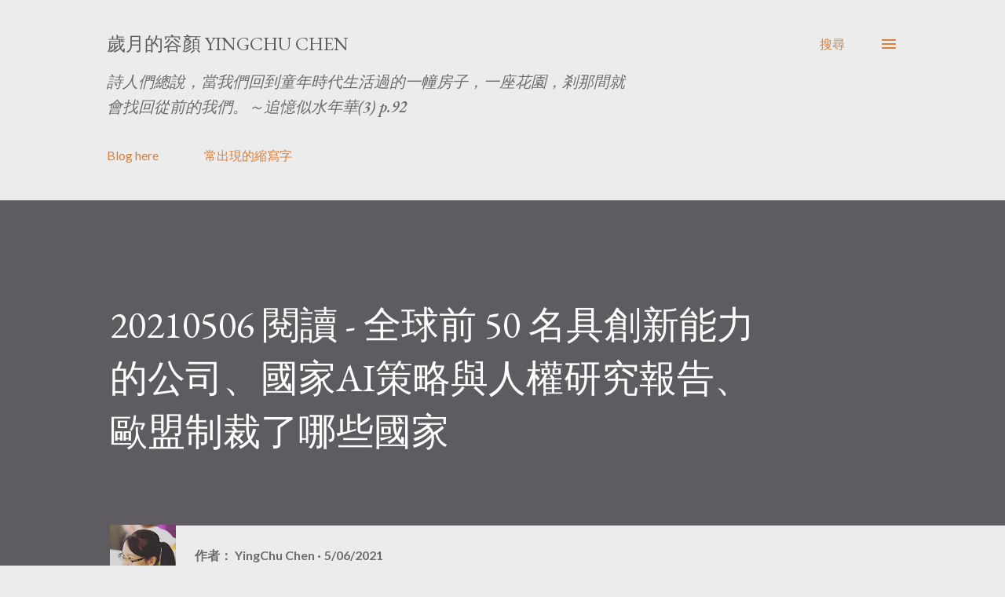

--- FILE ---
content_type: text/html; charset=UTF-8
request_url: https://www.yingchu.net/2021/05/short-review-20210506.html
body_size: 38738
content:
<!DOCTYPE html>
<html dir='ltr' xmlns='http://www.w3.org/1999/xhtml' xmlns:b='http://www.google.com/2005/gml/b' xmlns:data='http://www.google.com/2005/gml/data' xmlns:expr='http://www.google.com/2005/gml/expr'>
<head>
<!-- Google tag (gtag.js) -->
<script async='async' src='https://www.googletagmanager.com/gtag/js?id=G-4PVGY3VB88'></script>
<script>
  window.dataLayer = window.dataLayer || [];
  function gtag(){dataLayer.push(arguments);}
  gtag('js', new Date());

  gtag('config', 'G-4PVGY3VB88');
</script>
<meta content='width=device-width, initial-scale=1' name='viewport'/>
<meta content='lxUkvO11qZYpmZUzjEHHqzipmykp-LtscGTxXgfOSa0' name='google-site-verification'/>
<title>20210506 閱讀 - 全球前 50 名具創新能力的公司&#12289;國家AI策略與人權研究報告&#12289;歐盟制裁了哪些國家</title>
<meta content='a5TmoeMVqiFZQ1MLt_9LBamOgxacAVMEaVvSJ6BfATw' name='google-site-verification'/>
<meta content='text/html; charset=UTF-8' http-equiv='Content-Type'/>
<!-- Chrome, Firefox OS and Opera -->
<meta content='#ececec' name='theme-color'/>
<!-- Windows Phone -->
<meta content='#ececec' name='msapplication-navbutton-color'/>
<meta content='blogger' name='generator'/>
<link href='https://www.yingchu.net/favicon.ico' rel='icon' type='image/x-icon'/>
<link href='https://www.yingchu.net/2021/05/short-review-20210506.html' rel='canonical'/>
<link rel="alternate" type="application/atom+xml" title="歲月的容顏 YingChu Chen - Atom" href="https://www.yingchu.net/feeds/posts/default" />
<link rel="alternate" type="application/rss+xml" title="歲月的容顏 YingChu Chen - RSS" href="https://www.yingchu.net/feeds/posts/default?alt=rss" />
<link rel="service.post" type="application/atom+xml" title="歲月的容顏 YingChu Chen - Atom" href="https://www.blogger.com/feeds/6981608/posts/default" />

<link rel="alternate" type="application/atom+xml" title="歲月的容顏 YingChu Chen - Atom" href="https://www.yingchu.net/feeds/2568870954780752535/comments/default" />
<!--Can't find substitution for tag [blog.ieCssRetrofitLinks]-->
<link href='https://blogger.googleusercontent.com/img/b/R29vZ2xl/AVvXsEiUKUuhEsXC2y9DLSusuOqkdz7WZ6PVK4cPBVtEDD-5OyuZQeLVFV8NssYC_VmKGVQoamWflDLEC95Tpc-CFmJVrfxIbAcyVlQjJ9cDgHR75K1hlihlzU9O955CIyy0ldTFZO_jdw/s16000/sculpture-356115_1920.jpg' rel='image_src'/>
<meta content='BCG 公布全球前 50 名具創新能力公司、人權團體 Global Partners Digital (GPD)和  Stanford Cyber Policy Center 合作出版國家AI策略；關於歐盟的網路制裁等資訊。' name='description'/>
<meta content='https://www.yingchu.net/2021/05/short-review-20210506.html' property='og:url'/>
<meta content='20210506 閱讀 - 全球前 50 名具創新能力的公司、國家AI策略與人權研究報告、歐盟制裁了哪些國家' property='og:title'/>
<meta content='BCG 公布全球前 50 名具創新能力公司、人權團體 Global Partners Digital (GPD)和  Stanford Cyber Policy Center 合作出版國家AI策略；關於歐盟的網路制裁等資訊。' property='og:description'/>
<meta content='https://blogger.googleusercontent.com/img/b/R29vZ2xl/AVvXsEiUKUuhEsXC2y9DLSusuOqkdz7WZ6PVK4cPBVtEDD-5OyuZQeLVFV8NssYC_VmKGVQoamWflDLEC95Tpc-CFmJVrfxIbAcyVlQjJ9cDgHR75K1hlihlzU9O955CIyy0ldTFZO_jdw/w1200-h630-p-k-no-nu/sculpture-356115_1920.jpg' property='og:image'/>
<style type='text/css'>@font-face{font-family:'Dancing Script';font-style:normal;font-weight:400;font-display:swap;src:url(//fonts.gstatic.com/s/dancingscript/v29/If2cXTr6YS-zF4S-kcSWSVi_sxjsohD9F50Ruu7BMSo3Rep8hNX6plRPjLo.woff2)format('woff2');unicode-range:U+0102-0103,U+0110-0111,U+0128-0129,U+0168-0169,U+01A0-01A1,U+01AF-01B0,U+0300-0301,U+0303-0304,U+0308-0309,U+0323,U+0329,U+1EA0-1EF9,U+20AB;}@font-face{font-family:'Dancing Script';font-style:normal;font-weight:400;font-display:swap;src:url(//fonts.gstatic.com/s/dancingscript/v29/If2cXTr6YS-zF4S-kcSWSVi_sxjsohD9F50Ruu7BMSo3ROp8hNX6plRPjLo.woff2)format('woff2');unicode-range:U+0100-02BA,U+02BD-02C5,U+02C7-02CC,U+02CE-02D7,U+02DD-02FF,U+0304,U+0308,U+0329,U+1D00-1DBF,U+1E00-1E9F,U+1EF2-1EFF,U+2020,U+20A0-20AB,U+20AD-20C0,U+2113,U+2C60-2C7F,U+A720-A7FF;}@font-face{font-family:'Dancing Script';font-style:normal;font-weight:400;font-display:swap;src:url(//fonts.gstatic.com/s/dancingscript/v29/If2cXTr6YS-zF4S-kcSWSVi_sxjsohD9F50Ruu7BMSo3Sup8hNX6plRP.woff2)format('woff2');unicode-range:U+0000-00FF,U+0131,U+0152-0153,U+02BB-02BC,U+02C6,U+02DA,U+02DC,U+0304,U+0308,U+0329,U+2000-206F,U+20AC,U+2122,U+2191,U+2193,U+2212,U+2215,U+FEFF,U+FFFD;}@font-face{font-family:'EB Garamond';font-style:italic;font-weight:600;font-display:swap;src:url(//fonts.gstatic.com/s/ebgaramond/v32/SlGFmQSNjdsmc35JDF1K5GRwUjcdlttVFm-rI7diR79wU6i1hGFJRvzr2Q.woff2)format('woff2');unicode-range:U+0460-052F,U+1C80-1C8A,U+20B4,U+2DE0-2DFF,U+A640-A69F,U+FE2E-FE2F;}@font-face{font-family:'EB Garamond';font-style:italic;font-weight:600;font-display:swap;src:url(//fonts.gstatic.com/s/ebgaramond/v32/SlGFmQSNjdsmc35JDF1K5GRwUjcdlttVFm-rI7diR795U6i1hGFJRvzr2Q.woff2)format('woff2');unicode-range:U+0301,U+0400-045F,U+0490-0491,U+04B0-04B1,U+2116;}@font-face{font-family:'EB Garamond';font-style:italic;font-weight:600;font-display:swap;src:url(//fonts.gstatic.com/s/ebgaramond/v32/SlGFmQSNjdsmc35JDF1K5GRwUjcdlttVFm-rI7diR79xU6i1hGFJRvzr2Q.woff2)format('woff2');unicode-range:U+1F00-1FFF;}@font-face{font-family:'EB Garamond';font-style:italic;font-weight:600;font-display:swap;src:url(//fonts.gstatic.com/s/ebgaramond/v32/SlGFmQSNjdsmc35JDF1K5GRwUjcdlttVFm-rI7diR79-U6i1hGFJRvzr2Q.woff2)format('woff2');unicode-range:U+0370-0377,U+037A-037F,U+0384-038A,U+038C,U+038E-03A1,U+03A3-03FF;}@font-face{font-family:'EB Garamond';font-style:italic;font-weight:600;font-display:swap;src:url(//fonts.gstatic.com/s/ebgaramond/v32/SlGFmQSNjdsmc35JDF1K5GRwUjcdlttVFm-rI7diR79yU6i1hGFJRvzr2Q.woff2)format('woff2');unicode-range:U+0102-0103,U+0110-0111,U+0128-0129,U+0168-0169,U+01A0-01A1,U+01AF-01B0,U+0300-0301,U+0303-0304,U+0308-0309,U+0323,U+0329,U+1EA0-1EF9,U+20AB;}@font-face{font-family:'EB Garamond';font-style:italic;font-weight:600;font-display:swap;src:url(//fonts.gstatic.com/s/ebgaramond/v32/SlGFmQSNjdsmc35JDF1K5GRwUjcdlttVFm-rI7diR79zU6i1hGFJRvzr2Q.woff2)format('woff2');unicode-range:U+0100-02BA,U+02BD-02C5,U+02C7-02CC,U+02CE-02D7,U+02DD-02FF,U+0304,U+0308,U+0329,U+1D00-1DBF,U+1E00-1E9F,U+1EF2-1EFF,U+2020,U+20A0-20AB,U+20AD-20C0,U+2113,U+2C60-2C7F,U+A720-A7FF;}@font-face{font-family:'EB Garamond';font-style:italic;font-weight:600;font-display:swap;src:url(//fonts.gstatic.com/s/ebgaramond/v32/SlGFmQSNjdsmc35JDF1K5GRwUjcdlttVFm-rI7diR799U6i1hGFJRvw.woff2)format('woff2');unicode-range:U+0000-00FF,U+0131,U+0152-0153,U+02BB-02BC,U+02C6,U+02DA,U+02DC,U+0304,U+0308,U+0329,U+2000-206F,U+20AC,U+2122,U+2191,U+2193,U+2212,U+2215,U+FEFF,U+FFFD;}@font-face{font-family:'EB Garamond';font-style:normal;font-weight:400;font-display:swap;src:url(//fonts.gstatic.com/s/ebgaramond/v32/SlGDmQSNjdsmc35JDF1K5E55YMjF_7DPuGi-6_RkCY9_WamXgHlIbvw.woff2)format('woff2');unicode-range:U+0460-052F,U+1C80-1C8A,U+20B4,U+2DE0-2DFF,U+A640-A69F,U+FE2E-FE2F;}@font-face{font-family:'EB Garamond';font-style:normal;font-weight:400;font-display:swap;src:url(//fonts.gstatic.com/s/ebgaramond/v32/SlGDmQSNjdsmc35JDF1K5E55YMjF_7DPuGi-6_RkAI9_WamXgHlIbvw.woff2)format('woff2');unicode-range:U+0301,U+0400-045F,U+0490-0491,U+04B0-04B1,U+2116;}@font-face{font-family:'EB Garamond';font-style:normal;font-weight:400;font-display:swap;src:url(//fonts.gstatic.com/s/ebgaramond/v32/SlGDmQSNjdsmc35JDF1K5E55YMjF_7DPuGi-6_RkCI9_WamXgHlIbvw.woff2)format('woff2');unicode-range:U+1F00-1FFF;}@font-face{font-family:'EB Garamond';font-style:normal;font-weight:400;font-display:swap;src:url(//fonts.gstatic.com/s/ebgaramond/v32/SlGDmQSNjdsmc35JDF1K5E55YMjF_7DPuGi-6_RkB49_WamXgHlIbvw.woff2)format('woff2');unicode-range:U+0370-0377,U+037A-037F,U+0384-038A,U+038C,U+038E-03A1,U+03A3-03FF;}@font-face{font-family:'EB Garamond';font-style:normal;font-weight:400;font-display:swap;src:url(//fonts.gstatic.com/s/ebgaramond/v32/SlGDmQSNjdsmc35JDF1K5E55YMjF_7DPuGi-6_RkC49_WamXgHlIbvw.woff2)format('woff2');unicode-range:U+0102-0103,U+0110-0111,U+0128-0129,U+0168-0169,U+01A0-01A1,U+01AF-01B0,U+0300-0301,U+0303-0304,U+0308-0309,U+0323,U+0329,U+1EA0-1EF9,U+20AB;}@font-face{font-family:'EB Garamond';font-style:normal;font-weight:400;font-display:swap;src:url(//fonts.gstatic.com/s/ebgaramond/v32/SlGDmQSNjdsmc35JDF1K5E55YMjF_7DPuGi-6_RkCo9_WamXgHlIbvw.woff2)format('woff2');unicode-range:U+0100-02BA,U+02BD-02C5,U+02C7-02CC,U+02CE-02D7,U+02DD-02FF,U+0304,U+0308,U+0329,U+1D00-1DBF,U+1E00-1E9F,U+1EF2-1EFF,U+2020,U+20A0-20AB,U+20AD-20C0,U+2113,U+2C60-2C7F,U+A720-A7FF;}@font-face{font-family:'EB Garamond';font-style:normal;font-weight:400;font-display:swap;src:url(//fonts.gstatic.com/s/ebgaramond/v32/SlGDmQSNjdsmc35JDF1K5E55YMjF_7DPuGi-6_RkBI9_WamXgHlI.woff2)format('woff2');unicode-range:U+0000-00FF,U+0131,U+0152-0153,U+02BB-02BC,U+02C6,U+02DA,U+02DC,U+0304,U+0308,U+0329,U+2000-206F,U+20AC,U+2122,U+2191,U+2193,U+2212,U+2215,U+FEFF,U+FFFD;}@font-face{font-family:'Lato';font-style:italic;font-weight:700;font-display:swap;src:url(//fonts.gstatic.com/s/lato/v25/S6u_w4BMUTPHjxsI5wq_FQftx9897sxZ.woff2)format('woff2');unicode-range:U+0100-02BA,U+02BD-02C5,U+02C7-02CC,U+02CE-02D7,U+02DD-02FF,U+0304,U+0308,U+0329,U+1D00-1DBF,U+1E00-1E9F,U+1EF2-1EFF,U+2020,U+20A0-20AB,U+20AD-20C0,U+2113,U+2C60-2C7F,U+A720-A7FF;}@font-face{font-family:'Lato';font-style:italic;font-weight:700;font-display:swap;src:url(//fonts.gstatic.com/s/lato/v25/S6u_w4BMUTPHjxsI5wq_Gwftx9897g.woff2)format('woff2');unicode-range:U+0000-00FF,U+0131,U+0152-0153,U+02BB-02BC,U+02C6,U+02DA,U+02DC,U+0304,U+0308,U+0329,U+2000-206F,U+20AC,U+2122,U+2191,U+2193,U+2212,U+2215,U+FEFF,U+FFFD;}@font-face{font-family:'Lato';font-style:normal;font-weight:400;font-display:swap;src:url(//fonts.gstatic.com/s/lato/v25/S6uyw4BMUTPHjxAwXiWtFCfQ7A.woff2)format('woff2');unicode-range:U+0100-02BA,U+02BD-02C5,U+02C7-02CC,U+02CE-02D7,U+02DD-02FF,U+0304,U+0308,U+0329,U+1D00-1DBF,U+1E00-1E9F,U+1EF2-1EFF,U+2020,U+20A0-20AB,U+20AD-20C0,U+2113,U+2C60-2C7F,U+A720-A7FF;}@font-face{font-family:'Lato';font-style:normal;font-weight:400;font-display:swap;src:url(//fonts.gstatic.com/s/lato/v25/S6uyw4BMUTPHjx4wXiWtFCc.woff2)format('woff2');unicode-range:U+0000-00FF,U+0131,U+0152-0153,U+02BB-02BC,U+02C6,U+02DA,U+02DC,U+0304,U+0308,U+0329,U+2000-206F,U+20AC,U+2122,U+2191,U+2193,U+2212,U+2215,U+FEFF,U+FFFD;}@font-face{font-family:'Lato';font-style:normal;font-weight:700;font-display:swap;src:url(//fonts.gstatic.com/s/lato/v25/S6u9w4BMUTPHh6UVSwaPGQ3q5d0N7w.woff2)format('woff2');unicode-range:U+0100-02BA,U+02BD-02C5,U+02C7-02CC,U+02CE-02D7,U+02DD-02FF,U+0304,U+0308,U+0329,U+1D00-1DBF,U+1E00-1E9F,U+1EF2-1EFF,U+2020,U+20A0-20AB,U+20AD-20C0,U+2113,U+2C60-2C7F,U+A720-A7FF;}@font-face{font-family:'Lato';font-style:normal;font-weight:700;font-display:swap;src:url(//fonts.gstatic.com/s/lato/v25/S6u9w4BMUTPHh6UVSwiPGQ3q5d0.woff2)format('woff2');unicode-range:U+0000-00FF,U+0131,U+0152-0153,U+02BB-02BC,U+02C6,U+02DA,U+02DC,U+0304,U+0308,U+0329,U+2000-206F,U+20AC,U+2122,U+2191,U+2193,U+2212,U+2215,U+FEFF,U+FFFD;}@font-face{font-family:'Lato';font-style:normal;font-weight:900;font-display:swap;src:url(//fonts.gstatic.com/s/lato/v25/S6u9w4BMUTPHh50XSwaPGQ3q5d0N7w.woff2)format('woff2');unicode-range:U+0100-02BA,U+02BD-02C5,U+02C7-02CC,U+02CE-02D7,U+02DD-02FF,U+0304,U+0308,U+0329,U+1D00-1DBF,U+1E00-1E9F,U+1EF2-1EFF,U+2020,U+20A0-20AB,U+20AD-20C0,U+2113,U+2C60-2C7F,U+A720-A7FF;}@font-face{font-family:'Lato';font-style:normal;font-weight:900;font-display:swap;src:url(//fonts.gstatic.com/s/lato/v25/S6u9w4BMUTPHh50XSwiPGQ3q5d0.woff2)format('woff2');unicode-range:U+0000-00FF,U+0131,U+0152-0153,U+02BB-02BC,U+02C6,U+02DA,U+02DC,U+0304,U+0308,U+0329,U+2000-206F,U+20AC,U+2122,U+2191,U+2193,U+2212,U+2215,U+FEFF,U+FFFD;}@font-face{font-family:'Lora';font-style:normal;font-weight:400;font-display:swap;src:url(//fonts.gstatic.com/s/lora/v37/0QI6MX1D_JOuGQbT0gvTJPa787weuxJMkq18ndeYxZ2JTg.woff2)format('woff2');unicode-range:U+0460-052F,U+1C80-1C8A,U+20B4,U+2DE0-2DFF,U+A640-A69F,U+FE2E-FE2F;}@font-face{font-family:'Lora';font-style:normal;font-weight:400;font-display:swap;src:url(//fonts.gstatic.com/s/lora/v37/0QI6MX1D_JOuGQbT0gvTJPa787weuxJFkq18ndeYxZ2JTg.woff2)format('woff2');unicode-range:U+0301,U+0400-045F,U+0490-0491,U+04B0-04B1,U+2116;}@font-face{font-family:'Lora';font-style:normal;font-weight:400;font-display:swap;src:url(//fonts.gstatic.com/s/lora/v37/0QI6MX1D_JOuGQbT0gvTJPa787weuxI9kq18ndeYxZ2JTg.woff2)format('woff2');unicode-range:U+0302-0303,U+0305,U+0307-0308,U+0310,U+0312,U+0315,U+031A,U+0326-0327,U+032C,U+032F-0330,U+0332-0333,U+0338,U+033A,U+0346,U+034D,U+0391-03A1,U+03A3-03A9,U+03B1-03C9,U+03D1,U+03D5-03D6,U+03F0-03F1,U+03F4-03F5,U+2016-2017,U+2034-2038,U+203C,U+2040,U+2043,U+2047,U+2050,U+2057,U+205F,U+2070-2071,U+2074-208E,U+2090-209C,U+20D0-20DC,U+20E1,U+20E5-20EF,U+2100-2112,U+2114-2115,U+2117-2121,U+2123-214F,U+2190,U+2192,U+2194-21AE,U+21B0-21E5,U+21F1-21F2,U+21F4-2211,U+2213-2214,U+2216-22FF,U+2308-230B,U+2310,U+2319,U+231C-2321,U+2336-237A,U+237C,U+2395,U+239B-23B7,U+23D0,U+23DC-23E1,U+2474-2475,U+25AF,U+25B3,U+25B7,U+25BD,U+25C1,U+25CA,U+25CC,U+25FB,U+266D-266F,U+27C0-27FF,U+2900-2AFF,U+2B0E-2B11,U+2B30-2B4C,U+2BFE,U+3030,U+FF5B,U+FF5D,U+1D400-1D7FF,U+1EE00-1EEFF;}@font-face{font-family:'Lora';font-style:normal;font-weight:400;font-display:swap;src:url(//fonts.gstatic.com/s/lora/v37/0QI6MX1D_JOuGQbT0gvTJPa787weuxIvkq18ndeYxZ2JTg.woff2)format('woff2');unicode-range:U+0001-000C,U+000E-001F,U+007F-009F,U+20DD-20E0,U+20E2-20E4,U+2150-218F,U+2190,U+2192,U+2194-2199,U+21AF,U+21E6-21F0,U+21F3,U+2218-2219,U+2299,U+22C4-22C6,U+2300-243F,U+2440-244A,U+2460-24FF,U+25A0-27BF,U+2800-28FF,U+2921-2922,U+2981,U+29BF,U+29EB,U+2B00-2BFF,U+4DC0-4DFF,U+FFF9-FFFB,U+10140-1018E,U+10190-1019C,U+101A0,U+101D0-101FD,U+102E0-102FB,U+10E60-10E7E,U+1D2C0-1D2D3,U+1D2E0-1D37F,U+1F000-1F0FF,U+1F100-1F1AD,U+1F1E6-1F1FF,U+1F30D-1F30F,U+1F315,U+1F31C,U+1F31E,U+1F320-1F32C,U+1F336,U+1F378,U+1F37D,U+1F382,U+1F393-1F39F,U+1F3A7-1F3A8,U+1F3AC-1F3AF,U+1F3C2,U+1F3C4-1F3C6,U+1F3CA-1F3CE,U+1F3D4-1F3E0,U+1F3ED,U+1F3F1-1F3F3,U+1F3F5-1F3F7,U+1F408,U+1F415,U+1F41F,U+1F426,U+1F43F,U+1F441-1F442,U+1F444,U+1F446-1F449,U+1F44C-1F44E,U+1F453,U+1F46A,U+1F47D,U+1F4A3,U+1F4B0,U+1F4B3,U+1F4B9,U+1F4BB,U+1F4BF,U+1F4C8-1F4CB,U+1F4D6,U+1F4DA,U+1F4DF,U+1F4E3-1F4E6,U+1F4EA-1F4ED,U+1F4F7,U+1F4F9-1F4FB,U+1F4FD-1F4FE,U+1F503,U+1F507-1F50B,U+1F50D,U+1F512-1F513,U+1F53E-1F54A,U+1F54F-1F5FA,U+1F610,U+1F650-1F67F,U+1F687,U+1F68D,U+1F691,U+1F694,U+1F698,U+1F6AD,U+1F6B2,U+1F6B9-1F6BA,U+1F6BC,U+1F6C6-1F6CF,U+1F6D3-1F6D7,U+1F6E0-1F6EA,U+1F6F0-1F6F3,U+1F6F7-1F6FC,U+1F700-1F7FF,U+1F800-1F80B,U+1F810-1F847,U+1F850-1F859,U+1F860-1F887,U+1F890-1F8AD,U+1F8B0-1F8BB,U+1F8C0-1F8C1,U+1F900-1F90B,U+1F93B,U+1F946,U+1F984,U+1F996,U+1F9E9,U+1FA00-1FA6F,U+1FA70-1FA7C,U+1FA80-1FA89,U+1FA8F-1FAC6,U+1FACE-1FADC,U+1FADF-1FAE9,U+1FAF0-1FAF8,U+1FB00-1FBFF;}@font-face{font-family:'Lora';font-style:normal;font-weight:400;font-display:swap;src:url(//fonts.gstatic.com/s/lora/v37/0QI6MX1D_JOuGQbT0gvTJPa787weuxJOkq18ndeYxZ2JTg.woff2)format('woff2');unicode-range:U+0102-0103,U+0110-0111,U+0128-0129,U+0168-0169,U+01A0-01A1,U+01AF-01B0,U+0300-0301,U+0303-0304,U+0308-0309,U+0323,U+0329,U+1EA0-1EF9,U+20AB;}@font-face{font-family:'Lora';font-style:normal;font-weight:400;font-display:swap;src:url(//fonts.gstatic.com/s/lora/v37/0QI6MX1D_JOuGQbT0gvTJPa787weuxJPkq18ndeYxZ2JTg.woff2)format('woff2');unicode-range:U+0100-02BA,U+02BD-02C5,U+02C7-02CC,U+02CE-02D7,U+02DD-02FF,U+0304,U+0308,U+0329,U+1D00-1DBF,U+1E00-1E9F,U+1EF2-1EFF,U+2020,U+20A0-20AB,U+20AD-20C0,U+2113,U+2C60-2C7F,U+A720-A7FF;}@font-face{font-family:'Lora';font-style:normal;font-weight:400;font-display:swap;src:url(//fonts.gstatic.com/s/lora/v37/0QI6MX1D_JOuGQbT0gvTJPa787weuxJBkq18ndeYxZ0.woff2)format('woff2');unicode-range:U+0000-00FF,U+0131,U+0152-0153,U+02BB-02BC,U+02C6,U+02DA,U+02DC,U+0304,U+0308,U+0329,U+2000-206F,U+20AC,U+2122,U+2191,U+2193,U+2212,U+2215,U+FEFF,U+FFFD;}@font-face{font-family:'Open Sans';font-style:italic;font-weight:600;font-stretch:100%;font-display:swap;src:url(//fonts.gstatic.com/s/opensans/v44/memtYaGs126MiZpBA-UFUIcVXSCEkx2cmqvXlWqWtE6FxZCJgvAQ.woff2)format('woff2');unicode-range:U+0460-052F,U+1C80-1C8A,U+20B4,U+2DE0-2DFF,U+A640-A69F,U+FE2E-FE2F;}@font-face{font-family:'Open Sans';font-style:italic;font-weight:600;font-stretch:100%;font-display:swap;src:url(//fonts.gstatic.com/s/opensans/v44/memtYaGs126MiZpBA-UFUIcVXSCEkx2cmqvXlWqWvU6FxZCJgvAQ.woff2)format('woff2');unicode-range:U+0301,U+0400-045F,U+0490-0491,U+04B0-04B1,U+2116;}@font-face{font-family:'Open Sans';font-style:italic;font-weight:600;font-stretch:100%;font-display:swap;src:url(//fonts.gstatic.com/s/opensans/v44/memtYaGs126MiZpBA-UFUIcVXSCEkx2cmqvXlWqWtU6FxZCJgvAQ.woff2)format('woff2');unicode-range:U+1F00-1FFF;}@font-face{font-family:'Open Sans';font-style:italic;font-weight:600;font-stretch:100%;font-display:swap;src:url(//fonts.gstatic.com/s/opensans/v44/memtYaGs126MiZpBA-UFUIcVXSCEkx2cmqvXlWqWuk6FxZCJgvAQ.woff2)format('woff2');unicode-range:U+0370-0377,U+037A-037F,U+0384-038A,U+038C,U+038E-03A1,U+03A3-03FF;}@font-face{font-family:'Open Sans';font-style:italic;font-weight:600;font-stretch:100%;font-display:swap;src:url(//fonts.gstatic.com/s/opensans/v44/memtYaGs126MiZpBA-UFUIcVXSCEkx2cmqvXlWqWu06FxZCJgvAQ.woff2)format('woff2');unicode-range:U+0307-0308,U+0590-05FF,U+200C-2010,U+20AA,U+25CC,U+FB1D-FB4F;}@font-face{font-family:'Open Sans';font-style:italic;font-weight:600;font-stretch:100%;font-display:swap;src:url(//fonts.gstatic.com/s/opensans/v44/memtYaGs126MiZpBA-UFUIcVXSCEkx2cmqvXlWqWxU6FxZCJgvAQ.woff2)format('woff2');unicode-range:U+0302-0303,U+0305,U+0307-0308,U+0310,U+0312,U+0315,U+031A,U+0326-0327,U+032C,U+032F-0330,U+0332-0333,U+0338,U+033A,U+0346,U+034D,U+0391-03A1,U+03A3-03A9,U+03B1-03C9,U+03D1,U+03D5-03D6,U+03F0-03F1,U+03F4-03F5,U+2016-2017,U+2034-2038,U+203C,U+2040,U+2043,U+2047,U+2050,U+2057,U+205F,U+2070-2071,U+2074-208E,U+2090-209C,U+20D0-20DC,U+20E1,U+20E5-20EF,U+2100-2112,U+2114-2115,U+2117-2121,U+2123-214F,U+2190,U+2192,U+2194-21AE,U+21B0-21E5,U+21F1-21F2,U+21F4-2211,U+2213-2214,U+2216-22FF,U+2308-230B,U+2310,U+2319,U+231C-2321,U+2336-237A,U+237C,U+2395,U+239B-23B7,U+23D0,U+23DC-23E1,U+2474-2475,U+25AF,U+25B3,U+25B7,U+25BD,U+25C1,U+25CA,U+25CC,U+25FB,U+266D-266F,U+27C0-27FF,U+2900-2AFF,U+2B0E-2B11,U+2B30-2B4C,U+2BFE,U+3030,U+FF5B,U+FF5D,U+1D400-1D7FF,U+1EE00-1EEFF;}@font-face{font-family:'Open Sans';font-style:italic;font-weight:600;font-stretch:100%;font-display:swap;src:url(//fonts.gstatic.com/s/opensans/v44/memtYaGs126MiZpBA-UFUIcVXSCEkx2cmqvXlWqW106FxZCJgvAQ.woff2)format('woff2');unicode-range:U+0001-000C,U+000E-001F,U+007F-009F,U+20DD-20E0,U+20E2-20E4,U+2150-218F,U+2190,U+2192,U+2194-2199,U+21AF,U+21E6-21F0,U+21F3,U+2218-2219,U+2299,U+22C4-22C6,U+2300-243F,U+2440-244A,U+2460-24FF,U+25A0-27BF,U+2800-28FF,U+2921-2922,U+2981,U+29BF,U+29EB,U+2B00-2BFF,U+4DC0-4DFF,U+FFF9-FFFB,U+10140-1018E,U+10190-1019C,U+101A0,U+101D0-101FD,U+102E0-102FB,U+10E60-10E7E,U+1D2C0-1D2D3,U+1D2E0-1D37F,U+1F000-1F0FF,U+1F100-1F1AD,U+1F1E6-1F1FF,U+1F30D-1F30F,U+1F315,U+1F31C,U+1F31E,U+1F320-1F32C,U+1F336,U+1F378,U+1F37D,U+1F382,U+1F393-1F39F,U+1F3A7-1F3A8,U+1F3AC-1F3AF,U+1F3C2,U+1F3C4-1F3C6,U+1F3CA-1F3CE,U+1F3D4-1F3E0,U+1F3ED,U+1F3F1-1F3F3,U+1F3F5-1F3F7,U+1F408,U+1F415,U+1F41F,U+1F426,U+1F43F,U+1F441-1F442,U+1F444,U+1F446-1F449,U+1F44C-1F44E,U+1F453,U+1F46A,U+1F47D,U+1F4A3,U+1F4B0,U+1F4B3,U+1F4B9,U+1F4BB,U+1F4BF,U+1F4C8-1F4CB,U+1F4D6,U+1F4DA,U+1F4DF,U+1F4E3-1F4E6,U+1F4EA-1F4ED,U+1F4F7,U+1F4F9-1F4FB,U+1F4FD-1F4FE,U+1F503,U+1F507-1F50B,U+1F50D,U+1F512-1F513,U+1F53E-1F54A,U+1F54F-1F5FA,U+1F610,U+1F650-1F67F,U+1F687,U+1F68D,U+1F691,U+1F694,U+1F698,U+1F6AD,U+1F6B2,U+1F6B9-1F6BA,U+1F6BC,U+1F6C6-1F6CF,U+1F6D3-1F6D7,U+1F6E0-1F6EA,U+1F6F0-1F6F3,U+1F6F7-1F6FC,U+1F700-1F7FF,U+1F800-1F80B,U+1F810-1F847,U+1F850-1F859,U+1F860-1F887,U+1F890-1F8AD,U+1F8B0-1F8BB,U+1F8C0-1F8C1,U+1F900-1F90B,U+1F93B,U+1F946,U+1F984,U+1F996,U+1F9E9,U+1FA00-1FA6F,U+1FA70-1FA7C,U+1FA80-1FA89,U+1FA8F-1FAC6,U+1FACE-1FADC,U+1FADF-1FAE9,U+1FAF0-1FAF8,U+1FB00-1FBFF;}@font-face{font-family:'Open Sans';font-style:italic;font-weight:600;font-stretch:100%;font-display:swap;src:url(//fonts.gstatic.com/s/opensans/v44/memtYaGs126MiZpBA-UFUIcVXSCEkx2cmqvXlWqWtk6FxZCJgvAQ.woff2)format('woff2');unicode-range:U+0102-0103,U+0110-0111,U+0128-0129,U+0168-0169,U+01A0-01A1,U+01AF-01B0,U+0300-0301,U+0303-0304,U+0308-0309,U+0323,U+0329,U+1EA0-1EF9,U+20AB;}@font-face{font-family:'Open Sans';font-style:italic;font-weight:600;font-stretch:100%;font-display:swap;src:url(//fonts.gstatic.com/s/opensans/v44/memtYaGs126MiZpBA-UFUIcVXSCEkx2cmqvXlWqWt06FxZCJgvAQ.woff2)format('woff2');unicode-range:U+0100-02BA,U+02BD-02C5,U+02C7-02CC,U+02CE-02D7,U+02DD-02FF,U+0304,U+0308,U+0329,U+1D00-1DBF,U+1E00-1E9F,U+1EF2-1EFF,U+2020,U+20A0-20AB,U+20AD-20C0,U+2113,U+2C60-2C7F,U+A720-A7FF;}@font-face{font-family:'Open Sans';font-style:italic;font-weight:600;font-stretch:100%;font-display:swap;src:url(//fonts.gstatic.com/s/opensans/v44/memtYaGs126MiZpBA-UFUIcVXSCEkx2cmqvXlWqWuU6FxZCJgg.woff2)format('woff2');unicode-range:U+0000-00FF,U+0131,U+0152-0153,U+02BB-02BC,U+02C6,U+02DA,U+02DC,U+0304,U+0308,U+0329,U+2000-206F,U+20AC,U+2122,U+2191,U+2193,U+2212,U+2215,U+FEFF,U+FFFD;}@font-face{font-family:'Open Sans';font-style:italic;font-weight:800;font-stretch:100%;font-display:swap;src:url(//fonts.gstatic.com/s/opensans/v44/memtYaGs126MiZpBA-UFUIcVXSCEkx2cmqvXlWqWtE6FxZCJgvAQ.woff2)format('woff2');unicode-range:U+0460-052F,U+1C80-1C8A,U+20B4,U+2DE0-2DFF,U+A640-A69F,U+FE2E-FE2F;}@font-face{font-family:'Open Sans';font-style:italic;font-weight:800;font-stretch:100%;font-display:swap;src:url(//fonts.gstatic.com/s/opensans/v44/memtYaGs126MiZpBA-UFUIcVXSCEkx2cmqvXlWqWvU6FxZCJgvAQ.woff2)format('woff2');unicode-range:U+0301,U+0400-045F,U+0490-0491,U+04B0-04B1,U+2116;}@font-face{font-family:'Open Sans';font-style:italic;font-weight:800;font-stretch:100%;font-display:swap;src:url(//fonts.gstatic.com/s/opensans/v44/memtYaGs126MiZpBA-UFUIcVXSCEkx2cmqvXlWqWtU6FxZCJgvAQ.woff2)format('woff2');unicode-range:U+1F00-1FFF;}@font-face{font-family:'Open Sans';font-style:italic;font-weight:800;font-stretch:100%;font-display:swap;src:url(//fonts.gstatic.com/s/opensans/v44/memtYaGs126MiZpBA-UFUIcVXSCEkx2cmqvXlWqWuk6FxZCJgvAQ.woff2)format('woff2');unicode-range:U+0370-0377,U+037A-037F,U+0384-038A,U+038C,U+038E-03A1,U+03A3-03FF;}@font-face{font-family:'Open Sans';font-style:italic;font-weight:800;font-stretch:100%;font-display:swap;src:url(//fonts.gstatic.com/s/opensans/v44/memtYaGs126MiZpBA-UFUIcVXSCEkx2cmqvXlWqWu06FxZCJgvAQ.woff2)format('woff2');unicode-range:U+0307-0308,U+0590-05FF,U+200C-2010,U+20AA,U+25CC,U+FB1D-FB4F;}@font-face{font-family:'Open Sans';font-style:italic;font-weight:800;font-stretch:100%;font-display:swap;src:url(//fonts.gstatic.com/s/opensans/v44/memtYaGs126MiZpBA-UFUIcVXSCEkx2cmqvXlWqWxU6FxZCJgvAQ.woff2)format('woff2');unicode-range:U+0302-0303,U+0305,U+0307-0308,U+0310,U+0312,U+0315,U+031A,U+0326-0327,U+032C,U+032F-0330,U+0332-0333,U+0338,U+033A,U+0346,U+034D,U+0391-03A1,U+03A3-03A9,U+03B1-03C9,U+03D1,U+03D5-03D6,U+03F0-03F1,U+03F4-03F5,U+2016-2017,U+2034-2038,U+203C,U+2040,U+2043,U+2047,U+2050,U+2057,U+205F,U+2070-2071,U+2074-208E,U+2090-209C,U+20D0-20DC,U+20E1,U+20E5-20EF,U+2100-2112,U+2114-2115,U+2117-2121,U+2123-214F,U+2190,U+2192,U+2194-21AE,U+21B0-21E5,U+21F1-21F2,U+21F4-2211,U+2213-2214,U+2216-22FF,U+2308-230B,U+2310,U+2319,U+231C-2321,U+2336-237A,U+237C,U+2395,U+239B-23B7,U+23D0,U+23DC-23E1,U+2474-2475,U+25AF,U+25B3,U+25B7,U+25BD,U+25C1,U+25CA,U+25CC,U+25FB,U+266D-266F,U+27C0-27FF,U+2900-2AFF,U+2B0E-2B11,U+2B30-2B4C,U+2BFE,U+3030,U+FF5B,U+FF5D,U+1D400-1D7FF,U+1EE00-1EEFF;}@font-face{font-family:'Open Sans';font-style:italic;font-weight:800;font-stretch:100%;font-display:swap;src:url(//fonts.gstatic.com/s/opensans/v44/memtYaGs126MiZpBA-UFUIcVXSCEkx2cmqvXlWqW106FxZCJgvAQ.woff2)format('woff2');unicode-range:U+0001-000C,U+000E-001F,U+007F-009F,U+20DD-20E0,U+20E2-20E4,U+2150-218F,U+2190,U+2192,U+2194-2199,U+21AF,U+21E6-21F0,U+21F3,U+2218-2219,U+2299,U+22C4-22C6,U+2300-243F,U+2440-244A,U+2460-24FF,U+25A0-27BF,U+2800-28FF,U+2921-2922,U+2981,U+29BF,U+29EB,U+2B00-2BFF,U+4DC0-4DFF,U+FFF9-FFFB,U+10140-1018E,U+10190-1019C,U+101A0,U+101D0-101FD,U+102E0-102FB,U+10E60-10E7E,U+1D2C0-1D2D3,U+1D2E0-1D37F,U+1F000-1F0FF,U+1F100-1F1AD,U+1F1E6-1F1FF,U+1F30D-1F30F,U+1F315,U+1F31C,U+1F31E,U+1F320-1F32C,U+1F336,U+1F378,U+1F37D,U+1F382,U+1F393-1F39F,U+1F3A7-1F3A8,U+1F3AC-1F3AF,U+1F3C2,U+1F3C4-1F3C6,U+1F3CA-1F3CE,U+1F3D4-1F3E0,U+1F3ED,U+1F3F1-1F3F3,U+1F3F5-1F3F7,U+1F408,U+1F415,U+1F41F,U+1F426,U+1F43F,U+1F441-1F442,U+1F444,U+1F446-1F449,U+1F44C-1F44E,U+1F453,U+1F46A,U+1F47D,U+1F4A3,U+1F4B0,U+1F4B3,U+1F4B9,U+1F4BB,U+1F4BF,U+1F4C8-1F4CB,U+1F4D6,U+1F4DA,U+1F4DF,U+1F4E3-1F4E6,U+1F4EA-1F4ED,U+1F4F7,U+1F4F9-1F4FB,U+1F4FD-1F4FE,U+1F503,U+1F507-1F50B,U+1F50D,U+1F512-1F513,U+1F53E-1F54A,U+1F54F-1F5FA,U+1F610,U+1F650-1F67F,U+1F687,U+1F68D,U+1F691,U+1F694,U+1F698,U+1F6AD,U+1F6B2,U+1F6B9-1F6BA,U+1F6BC,U+1F6C6-1F6CF,U+1F6D3-1F6D7,U+1F6E0-1F6EA,U+1F6F0-1F6F3,U+1F6F7-1F6FC,U+1F700-1F7FF,U+1F800-1F80B,U+1F810-1F847,U+1F850-1F859,U+1F860-1F887,U+1F890-1F8AD,U+1F8B0-1F8BB,U+1F8C0-1F8C1,U+1F900-1F90B,U+1F93B,U+1F946,U+1F984,U+1F996,U+1F9E9,U+1FA00-1FA6F,U+1FA70-1FA7C,U+1FA80-1FA89,U+1FA8F-1FAC6,U+1FACE-1FADC,U+1FADF-1FAE9,U+1FAF0-1FAF8,U+1FB00-1FBFF;}@font-face{font-family:'Open Sans';font-style:italic;font-weight:800;font-stretch:100%;font-display:swap;src:url(//fonts.gstatic.com/s/opensans/v44/memtYaGs126MiZpBA-UFUIcVXSCEkx2cmqvXlWqWtk6FxZCJgvAQ.woff2)format('woff2');unicode-range:U+0102-0103,U+0110-0111,U+0128-0129,U+0168-0169,U+01A0-01A1,U+01AF-01B0,U+0300-0301,U+0303-0304,U+0308-0309,U+0323,U+0329,U+1EA0-1EF9,U+20AB;}@font-face{font-family:'Open Sans';font-style:italic;font-weight:800;font-stretch:100%;font-display:swap;src:url(//fonts.gstatic.com/s/opensans/v44/memtYaGs126MiZpBA-UFUIcVXSCEkx2cmqvXlWqWt06FxZCJgvAQ.woff2)format('woff2');unicode-range:U+0100-02BA,U+02BD-02C5,U+02C7-02CC,U+02CE-02D7,U+02DD-02FF,U+0304,U+0308,U+0329,U+1D00-1DBF,U+1E00-1E9F,U+1EF2-1EFF,U+2020,U+20A0-20AB,U+20AD-20C0,U+2113,U+2C60-2C7F,U+A720-A7FF;}@font-face{font-family:'Open Sans';font-style:italic;font-weight:800;font-stretch:100%;font-display:swap;src:url(//fonts.gstatic.com/s/opensans/v44/memtYaGs126MiZpBA-UFUIcVXSCEkx2cmqvXlWqWuU6FxZCJgg.woff2)format('woff2');unicode-range:U+0000-00FF,U+0131,U+0152-0153,U+02BB-02BC,U+02C6,U+02DA,U+02DC,U+0304,U+0308,U+0329,U+2000-206F,U+20AC,U+2122,U+2191,U+2193,U+2212,U+2215,U+FEFF,U+FFFD;}@font-face{font-family:'Open Sans';font-style:normal;font-weight:400;font-stretch:100%;font-display:swap;src:url(//fonts.gstatic.com/s/opensans/v44/memvYaGs126MiZpBA-UvWbX2vVnXBbObj2OVTSKmu0SC55K5gw.woff2)format('woff2');unicode-range:U+0460-052F,U+1C80-1C8A,U+20B4,U+2DE0-2DFF,U+A640-A69F,U+FE2E-FE2F;}@font-face{font-family:'Open Sans';font-style:normal;font-weight:400;font-stretch:100%;font-display:swap;src:url(//fonts.gstatic.com/s/opensans/v44/memvYaGs126MiZpBA-UvWbX2vVnXBbObj2OVTSumu0SC55K5gw.woff2)format('woff2');unicode-range:U+0301,U+0400-045F,U+0490-0491,U+04B0-04B1,U+2116;}@font-face{font-family:'Open Sans';font-style:normal;font-weight:400;font-stretch:100%;font-display:swap;src:url(//fonts.gstatic.com/s/opensans/v44/memvYaGs126MiZpBA-UvWbX2vVnXBbObj2OVTSOmu0SC55K5gw.woff2)format('woff2');unicode-range:U+1F00-1FFF;}@font-face{font-family:'Open Sans';font-style:normal;font-weight:400;font-stretch:100%;font-display:swap;src:url(//fonts.gstatic.com/s/opensans/v44/memvYaGs126MiZpBA-UvWbX2vVnXBbObj2OVTSymu0SC55K5gw.woff2)format('woff2');unicode-range:U+0370-0377,U+037A-037F,U+0384-038A,U+038C,U+038E-03A1,U+03A3-03FF;}@font-face{font-family:'Open Sans';font-style:normal;font-weight:400;font-stretch:100%;font-display:swap;src:url(//fonts.gstatic.com/s/opensans/v44/memvYaGs126MiZpBA-UvWbX2vVnXBbObj2OVTS2mu0SC55K5gw.woff2)format('woff2');unicode-range:U+0307-0308,U+0590-05FF,U+200C-2010,U+20AA,U+25CC,U+FB1D-FB4F;}@font-face{font-family:'Open Sans';font-style:normal;font-weight:400;font-stretch:100%;font-display:swap;src:url(//fonts.gstatic.com/s/opensans/v44/memvYaGs126MiZpBA-UvWbX2vVnXBbObj2OVTVOmu0SC55K5gw.woff2)format('woff2');unicode-range:U+0302-0303,U+0305,U+0307-0308,U+0310,U+0312,U+0315,U+031A,U+0326-0327,U+032C,U+032F-0330,U+0332-0333,U+0338,U+033A,U+0346,U+034D,U+0391-03A1,U+03A3-03A9,U+03B1-03C9,U+03D1,U+03D5-03D6,U+03F0-03F1,U+03F4-03F5,U+2016-2017,U+2034-2038,U+203C,U+2040,U+2043,U+2047,U+2050,U+2057,U+205F,U+2070-2071,U+2074-208E,U+2090-209C,U+20D0-20DC,U+20E1,U+20E5-20EF,U+2100-2112,U+2114-2115,U+2117-2121,U+2123-214F,U+2190,U+2192,U+2194-21AE,U+21B0-21E5,U+21F1-21F2,U+21F4-2211,U+2213-2214,U+2216-22FF,U+2308-230B,U+2310,U+2319,U+231C-2321,U+2336-237A,U+237C,U+2395,U+239B-23B7,U+23D0,U+23DC-23E1,U+2474-2475,U+25AF,U+25B3,U+25B7,U+25BD,U+25C1,U+25CA,U+25CC,U+25FB,U+266D-266F,U+27C0-27FF,U+2900-2AFF,U+2B0E-2B11,U+2B30-2B4C,U+2BFE,U+3030,U+FF5B,U+FF5D,U+1D400-1D7FF,U+1EE00-1EEFF;}@font-face{font-family:'Open Sans';font-style:normal;font-weight:400;font-stretch:100%;font-display:swap;src:url(//fonts.gstatic.com/s/opensans/v44/memvYaGs126MiZpBA-UvWbX2vVnXBbObj2OVTUGmu0SC55K5gw.woff2)format('woff2');unicode-range:U+0001-000C,U+000E-001F,U+007F-009F,U+20DD-20E0,U+20E2-20E4,U+2150-218F,U+2190,U+2192,U+2194-2199,U+21AF,U+21E6-21F0,U+21F3,U+2218-2219,U+2299,U+22C4-22C6,U+2300-243F,U+2440-244A,U+2460-24FF,U+25A0-27BF,U+2800-28FF,U+2921-2922,U+2981,U+29BF,U+29EB,U+2B00-2BFF,U+4DC0-4DFF,U+FFF9-FFFB,U+10140-1018E,U+10190-1019C,U+101A0,U+101D0-101FD,U+102E0-102FB,U+10E60-10E7E,U+1D2C0-1D2D3,U+1D2E0-1D37F,U+1F000-1F0FF,U+1F100-1F1AD,U+1F1E6-1F1FF,U+1F30D-1F30F,U+1F315,U+1F31C,U+1F31E,U+1F320-1F32C,U+1F336,U+1F378,U+1F37D,U+1F382,U+1F393-1F39F,U+1F3A7-1F3A8,U+1F3AC-1F3AF,U+1F3C2,U+1F3C4-1F3C6,U+1F3CA-1F3CE,U+1F3D4-1F3E0,U+1F3ED,U+1F3F1-1F3F3,U+1F3F5-1F3F7,U+1F408,U+1F415,U+1F41F,U+1F426,U+1F43F,U+1F441-1F442,U+1F444,U+1F446-1F449,U+1F44C-1F44E,U+1F453,U+1F46A,U+1F47D,U+1F4A3,U+1F4B0,U+1F4B3,U+1F4B9,U+1F4BB,U+1F4BF,U+1F4C8-1F4CB,U+1F4D6,U+1F4DA,U+1F4DF,U+1F4E3-1F4E6,U+1F4EA-1F4ED,U+1F4F7,U+1F4F9-1F4FB,U+1F4FD-1F4FE,U+1F503,U+1F507-1F50B,U+1F50D,U+1F512-1F513,U+1F53E-1F54A,U+1F54F-1F5FA,U+1F610,U+1F650-1F67F,U+1F687,U+1F68D,U+1F691,U+1F694,U+1F698,U+1F6AD,U+1F6B2,U+1F6B9-1F6BA,U+1F6BC,U+1F6C6-1F6CF,U+1F6D3-1F6D7,U+1F6E0-1F6EA,U+1F6F0-1F6F3,U+1F6F7-1F6FC,U+1F700-1F7FF,U+1F800-1F80B,U+1F810-1F847,U+1F850-1F859,U+1F860-1F887,U+1F890-1F8AD,U+1F8B0-1F8BB,U+1F8C0-1F8C1,U+1F900-1F90B,U+1F93B,U+1F946,U+1F984,U+1F996,U+1F9E9,U+1FA00-1FA6F,U+1FA70-1FA7C,U+1FA80-1FA89,U+1FA8F-1FAC6,U+1FACE-1FADC,U+1FADF-1FAE9,U+1FAF0-1FAF8,U+1FB00-1FBFF;}@font-face{font-family:'Open Sans';font-style:normal;font-weight:400;font-stretch:100%;font-display:swap;src:url(//fonts.gstatic.com/s/opensans/v44/memvYaGs126MiZpBA-UvWbX2vVnXBbObj2OVTSCmu0SC55K5gw.woff2)format('woff2');unicode-range:U+0102-0103,U+0110-0111,U+0128-0129,U+0168-0169,U+01A0-01A1,U+01AF-01B0,U+0300-0301,U+0303-0304,U+0308-0309,U+0323,U+0329,U+1EA0-1EF9,U+20AB;}@font-face{font-family:'Open Sans';font-style:normal;font-weight:400;font-stretch:100%;font-display:swap;src:url(//fonts.gstatic.com/s/opensans/v44/memvYaGs126MiZpBA-UvWbX2vVnXBbObj2OVTSGmu0SC55K5gw.woff2)format('woff2');unicode-range:U+0100-02BA,U+02BD-02C5,U+02C7-02CC,U+02CE-02D7,U+02DD-02FF,U+0304,U+0308,U+0329,U+1D00-1DBF,U+1E00-1E9F,U+1EF2-1EFF,U+2020,U+20A0-20AB,U+20AD-20C0,U+2113,U+2C60-2C7F,U+A720-A7FF;}@font-face{font-family:'Open Sans';font-style:normal;font-weight:400;font-stretch:100%;font-display:swap;src:url(//fonts.gstatic.com/s/opensans/v44/memvYaGs126MiZpBA-UvWbX2vVnXBbObj2OVTS-mu0SC55I.woff2)format('woff2');unicode-range:U+0000-00FF,U+0131,U+0152-0153,U+02BB-02BC,U+02C6,U+02DA,U+02DC,U+0304,U+0308,U+0329,U+2000-206F,U+20AC,U+2122,U+2191,U+2193,U+2212,U+2215,U+FEFF,U+FFFD;}@font-face{font-family:'Open Sans';font-style:normal;font-weight:600;font-stretch:100%;font-display:swap;src:url(//fonts.gstatic.com/s/opensans/v44/memvYaGs126MiZpBA-UvWbX2vVnXBbObj2OVTSKmu0SC55K5gw.woff2)format('woff2');unicode-range:U+0460-052F,U+1C80-1C8A,U+20B4,U+2DE0-2DFF,U+A640-A69F,U+FE2E-FE2F;}@font-face{font-family:'Open Sans';font-style:normal;font-weight:600;font-stretch:100%;font-display:swap;src:url(//fonts.gstatic.com/s/opensans/v44/memvYaGs126MiZpBA-UvWbX2vVnXBbObj2OVTSumu0SC55K5gw.woff2)format('woff2');unicode-range:U+0301,U+0400-045F,U+0490-0491,U+04B0-04B1,U+2116;}@font-face{font-family:'Open Sans';font-style:normal;font-weight:600;font-stretch:100%;font-display:swap;src:url(//fonts.gstatic.com/s/opensans/v44/memvYaGs126MiZpBA-UvWbX2vVnXBbObj2OVTSOmu0SC55K5gw.woff2)format('woff2');unicode-range:U+1F00-1FFF;}@font-face{font-family:'Open Sans';font-style:normal;font-weight:600;font-stretch:100%;font-display:swap;src:url(//fonts.gstatic.com/s/opensans/v44/memvYaGs126MiZpBA-UvWbX2vVnXBbObj2OVTSymu0SC55K5gw.woff2)format('woff2');unicode-range:U+0370-0377,U+037A-037F,U+0384-038A,U+038C,U+038E-03A1,U+03A3-03FF;}@font-face{font-family:'Open Sans';font-style:normal;font-weight:600;font-stretch:100%;font-display:swap;src:url(//fonts.gstatic.com/s/opensans/v44/memvYaGs126MiZpBA-UvWbX2vVnXBbObj2OVTS2mu0SC55K5gw.woff2)format('woff2');unicode-range:U+0307-0308,U+0590-05FF,U+200C-2010,U+20AA,U+25CC,U+FB1D-FB4F;}@font-face{font-family:'Open Sans';font-style:normal;font-weight:600;font-stretch:100%;font-display:swap;src:url(//fonts.gstatic.com/s/opensans/v44/memvYaGs126MiZpBA-UvWbX2vVnXBbObj2OVTVOmu0SC55K5gw.woff2)format('woff2');unicode-range:U+0302-0303,U+0305,U+0307-0308,U+0310,U+0312,U+0315,U+031A,U+0326-0327,U+032C,U+032F-0330,U+0332-0333,U+0338,U+033A,U+0346,U+034D,U+0391-03A1,U+03A3-03A9,U+03B1-03C9,U+03D1,U+03D5-03D6,U+03F0-03F1,U+03F4-03F5,U+2016-2017,U+2034-2038,U+203C,U+2040,U+2043,U+2047,U+2050,U+2057,U+205F,U+2070-2071,U+2074-208E,U+2090-209C,U+20D0-20DC,U+20E1,U+20E5-20EF,U+2100-2112,U+2114-2115,U+2117-2121,U+2123-214F,U+2190,U+2192,U+2194-21AE,U+21B0-21E5,U+21F1-21F2,U+21F4-2211,U+2213-2214,U+2216-22FF,U+2308-230B,U+2310,U+2319,U+231C-2321,U+2336-237A,U+237C,U+2395,U+239B-23B7,U+23D0,U+23DC-23E1,U+2474-2475,U+25AF,U+25B3,U+25B7,U+25BD,U+25C1,U+25CA,U+25CC,U+25FB,U+266D-266F,U+27C0-27FF,U+2900-2AFF,U+2B0E-2B11,U+2B30-2B4C,U+2BFE,U+3030,U+FF5B,U+FF5D,U+1D400-1D7FF,U+1EE00-1EEFF;}@font-face{font-family:'Open Sans';font-style:normal;font-weight:600;font-stretch:100%;font-display:swap;src:url(//fonts.gstatic.com/s/opensans/v44/memvYaGs126MiZpBA-UvWbX2vVnXBbObj2OVTUGmu0SC55K5gw.woff2)format('woff2');unicode-range:U+0001-000C,U+000E-001F,U+007F-009F,U+20DD-20E0,U+20E2-20E4,U+2150-218F,U+2190,U+2192,U+2194-2199,U+21AF,U+21E6-21F0,U+21F3,U+2218-2219,U+2299,U+22C4-22C6,U+2300-243F,U+2440-244A,U+2460-24FF,U+25A0-27BF,U+2800-28FF,U+2921-2922,U+2981,U+29BF,U+29EB,U+2B00-2BFF,U+4DC0-4DFF,U+FFF9-FFFB,U+10140-1018E,U+10190-1019C,U+101A0,U+101D0-101FD,U+102E0-102FB,U+10E60-10E7E,U+1D2C0-1D2D3,U+1D2E0-1D37F,U+1F000-1F0FF,U+1F100-1F1AD,U+1F1E6-1F1FF,U+1F30D-1F30F,U+1F315,U+1F31C,U+1F31E,U+1F320-1F32C,U+1F336,U+1F378,U+1F37D,U+1F382,U+1F393-1F39F,U+1F3A7-1F3A8,U+1F3AC-1F3AF,U+1F3C2,U+1F3C4-1F3C6,U+1F3CA-1F3CE,U+1F3D4-1F3E0,U+1F3ED,U+1F3F1-1F3F3,U+1F3F5-1F3F7,U+1F408,U+1F415,U+1F41F,U+1F426,U+1F43F,U+1F441-1F442,U+1F444,U+1F446-1F449,U+1F44C-1F44E,U+1F453,U+1F46A,U+1F47D,U+1F4A3,U+1F4B0,U+1F4B3,U+1F4B9,U+1F4BB,U+1F4BF,U+1F4C8-1F4CB,U+1F4D6,U+1F4DA,U+1F4DF,U+1F4E3-1F4E6,U+1F4EA-1F4ED,U+1F4F7,U+1F4F9-1F4FB,U+1F4FD-1F4FE,U+1F503,U+1F507-1F50B,U+1F50D,U+1F512-1F513,U+1F53E-1F54A,U+1F54F-1F5FA,U+1F610,U+1F650-1F67F,U+1F687,U+1F68D,U+1F691,U+1F694,U+1F698,U+1F6AD,U+1F6B2,U+1F6B9-1F6BA,U+1F6BC,U+1F6C6-1F6CF,U+1F6D3-1F6D7,U+1F6E0-1F6EA,U+1F6F0-1F6F3,U+1F6F7-1F6FC,U+1F700-1F7FF,U+1F800-1F80B,U+1F810-1F847,U+1F850-1F859,U+1F860-1F887,U+1F890-1F8AD,U+1F8B0-1F8BB,U+1F8C0-1F8C1,U+1F900-1F90B,U+1F93B,U+1F946,U+1F984,U+1F996,U+1F9E9,U+1FA00-1FA6F,U+1FA70-1FA7C,U+1FA80-1FA89,U+1FA8F-1FAC6,U+1FACE-1FADC,U+1FADF-1FAE9,U+1FAF0-1FAF8,U+1FB00-1FBFF;}@font-face{font-family:'Open Sans';font-style:normal;font-weight:600;font-stretch:100%;font-display:swap;src:url(//fonts.gstatic.com/s/opensans/v44/memvYaGs126MiZpBA-UvWbX2vVnXBbObj2OVTSCmu0SC55K5gw.woff2)format('woff2');unicode-range:U+0102-0103,U+0110-0111,U+0128-0129,U+0168-0169,U+01A0-01A1,U+01AF-01B0,U+0300-0301,U+0303-0304,U+0308-0309,U+0323,U+0329,U+1EA0-1EF9,U+20AB;}@font-face{font-family:'Open Sans';font-style:normal;font-weight:600;font-stretch:100%;font-display:swap;src:url(//fonts.gstatic.com/s/opensans/v44/memvYaGs126MiZpBA-UvWbX2vVnXBbObj2OVTSGmu0SC55K5gw.woff2)format('woff2');unicode-range:U+0100-02BA,U+02BD-02C5,U+02C7-02CC,U+02CE-02D7,U+02DD-02FF,U+0304,U+0308,U+0329,U+1D00-1DBF,U+1E00-1E9F,U+1EF2-1EFF,U+2020,U+20A0-20AB,U+20AD-20C0,U+2113,U+2C60-2C7F,U+A720-A7FF;}@font-face{font-family:'Open Sans';font-style:normal;font-weight:600;font-stretch:100%;font-display:swap;src:url(//fonts.gstatic.com/s/opensans/v44/memvYaGs126MiZpBA-UvWbX2vVnXBbObj2OVTS-mu0SC55I.woff2)format('woff2');unicode-range:U+0000-00FF,U+0131,U+0152-0153,U+02BB-02BC,U+02C6,U+02DA,U+02DC,U+0304,U+0308,U+0329,U+2000-206F,U+20AC,U+2122,U+2191,U+2193,U+2212,U+2215,U+FEFF,U+FFFD;}@font-face{font-family:'Open Sans';font-style:normal;font-weight:700;font-stretch:100%;font-display:swap;src:url(//fonts.gstatic.com/s/opensans/v44/memvYaGs126MiZpBA-UvWbX2vVnXBbObj2OVTSKmu0SC55K5gw.woff2)format('woff2');unicode-range:U+0460-052F,U+1C80-1C8A,U+20B4,U+2DE0-2DFF,U+A640-A69F,U+FE2E-FE2F;}@font-face{font-family:'Open Sans';font-style:normal;font-weight:700;font-stretch:100%;font-display:swap;src:url(//fonts.gstatic.com/s/opensans/v44/memvYaGs126MiZpBA-UvWbX2vVnXBbObj2OVTSumu0SC55K5gw.woff2)format('woff2');unicode-range:U+0301,U+0400-045F,U+0490-0491,U+04B0-04B1,U+2116;}@font-face{font-family:'Open Sans';font-style:normal;font-weight:700;font-stretch:100%;font-display:swap;src:url(//fonts.gstatic.com/s/opensans/v44/memvYaGs126MiZpBA-UvWbX2vVnXBbObj2OVTSOmu0SC55K5gw.woff2)format('woff2');unicode-range:U+1F00-1FFF;}@font-face{font-family:'Open Sans';font-style:normal;font-weight:700;font-stretch:100%;font-display:swap;src:url(//fonts.gstatic.com/s/opensans/v44/memvYaGs126MiZpBA-UvWbX2vVnXBbObj2OVTSymu0SC55K5gw.woff2)format('woff2');unicode-range:U+0370-0377,U+037A-037F,U+0384-038A,U+038C,U+038E-03A1,U+03A3-03FF;}@font-face{font-family:'Open Sans';font-style:normal;font-weight:700;font-stretch:100%;font-display:swap;src:url(//fonts.gstatic.com/s/opensans/v44/memvYaGs126MiZpBA-UvWbX2vVnXBbObj2OVTS2mu0SC55K5gw.woff2)format('woff2');unicode-range:U+0307-0308,U+0590-05FF,U+200C-2010,U+20AA,U+25CC,U+FB1D-FB4F;}@font-face{font-family:'Open Sans';font-style:normal;font-weight:700;font-stretch:100%;font-display:swap;src:url(//fonts.gstatic.com/s/opensans/v44/memvYaGs126MiZpBA-UvWbX2vVnXBbObj2OVTVOmu0SC55K5gw.woff2)format('woff2');unicode-range:U+0302-0303,U+0305,U+0307-0308,U+0310,U+0312,U+0315,U+031A,U+0326-0327,U+032C,U+032F-0330,U+0332-0333,U+0338,U+033A,U+0346,U+034D,U+0391-03A1,U+03A3-03A9,U+03B1-03C9,U+03D1,U+03D5-03D6,U+03F0-03F1,U+03F4-03F5,U+2016-2017,U+2034-2038,U+203C,U+2040,U+2043,U+2047,U+2050,U+2057,U+205F,U+2070-2071,U+2074-208E,U+2090-209C,U+20D0-20DC,U+20E1,U+20E5-20EF,U+2100-2112,U+2114-2115,U+2117-2121,U+2123-214F,U+2190,U+2192,U+2194-21AE,U+21B0-21E5,U+21F1-21F2,U+21F4-2211,U+2213-2214,U+2216-22FF,U+2308-230B,U+2310,U+2319,U+231C-2321,U+2336-237A,U+237C,U+2395,U+239B-23B7,U+23D0,U+23DC-23E1,U+2474-2475,U+25AF,U+25B3,U+25B7,U+25BD,U+25C1,U+25CA,U+25CC,U+25FB,U+266D-266F,U+27C0-27FF,U+2900-2AFF,U+2B0E-2B11,U+2B30-2B4C,U+2BFE,U+3030,U+FF5B,U+FF5D,U+1D400-1D7FF,U+1EE00-1EEFF;}@font-face{font-family:'Open Sans';font-style:normal;font-weight:700;font-stretch:100%;font-display:swap;src:url(//fonts.gstatic.com/s/opensans/v44/memvYaGs126MiZpBA-UvWbX2vVnXBbObj2OVTUGmu0SC55K5gw.woff2)format('woff2');unicode-range:U+0001-000C,U+000E-001F,U+007F-009F,U+20DD-20E0,U+20E2-20E4,U+2150-218F,U+2190,U+2192,U+2194-2199,U+21AF,U+21E6-21F0,U+21F3,U+2218-2219,U+2299,U+22C4-22C6,U+2300-243F,U+2440-244A,U+2460-24FF,U+25A0-27BF,U+2800-28FF,U+2921-2922,U+2981,U+29BF,U+29EB,U+2B00-2BFF,U+4DC0-4DFF,U+FFF9-FFFB,U+10140-1018E,U+10190-1019C,U+101A0,U+101D0-101FD,U+102E0-102FB,U+10E60-10E7E,U+1D2C0-1D2D3,U+1D2E0-1D37F,U+1F000-1F0FF,U+1F100-1F1AD,U+1F1E6-1F1FF,U+1F30D-1F30F,U+1F315,U+1F31C,U+1F31E,U+1F320-1F32C,U+1F336,U+1F378,U+1F37D,U+1F382,U+1F393-1F39F,U+1F3A7-1F3A8,U+1F3AC-1F3AF,U+1F3C2,U+1F3C4-1F3C6,U+1F3CA-1F3CE,U+1F3D4-1F3E0,U+1F3ED,U+1F3F1-1F3F3,U+1F3F5-1F3F7,U+1F408,U+1F415,U+1F41F,U+1F426,U+1F43F,U+1F441-1F442,U+1F444,U+1F446-1F449,U+1F44C-1F44E,U+1F453,U+1F46A,U+1F47D,U+1F4A3,U+1F4B0,U+1F4B3,U+1F4B9,U+1F4BB,U+1F4BF,U+1F4C8-1F4CB,U+1F4D6,U+1F4DA,U+1F4DF,U+1F4E3-1F4E6,U+1F4EA-1F4ED,U+1F4F7,U+1F4F9-1F4FB,U+1F4FD-1F4FE,U+1F503,U+1F507-1F50B,U+1F50D,U+1F512-1F513,U+1F53E-1F54A,U+1F54F-1F5FA,U+1F610,U+1F650-1F67F,U+1F687,U+1F68D,U+1F691,U+1F694,U+1F698,U+1F6AD,U+1F6B2,U+1F6B9-1F6BA,U+1F6BC,U+1F6C6-1F6CF,U+1F6D3-1F6D7,U+1F6E0-1F6EA,U+1F6F0-1F6F3,U+1F6F7-1F6FC,U+1F700-1F7FF,U+1F800-1F80B,U+1F810-1F847,U+1F850-1F859,U+1F860-1F887,U+1F890-1F8AD,U+1F8B0-1F8BB,U+1F8C0-1F8C1,U+1F900-1F90B,U+1F93B,U+1F946,U+1F984,U+1F996,U+1F9E9,U+1FA00-1FA6F,U+1FA70-1FA7C,U+1FA80-1FA89,U+1FA8F-1FAC6,U+1FACE-1FADC,U+1FADF-1FAE9,U+1FAF0-1FAF8,U+1FB00-1FBFF;}@font-face{font-family:'Open Sans';font-style:normal;font-weight:700;font-stretch:100%;font-display:swap;src:url(//fonts.gstatic.com/s/opensans/v44/memvYaGs126MiZpBA-UvWbX2vVnXBbObj2OVTSCmu0SC55K5gw.woff2)format('woff2');unicode-range:U+0102-0103,U+0110-0111,U+0128-0129,U+0168-0169,U+01A0-01A1,U+01AF-01B0,U+0300-0301,U+0303-0304,U+0308-0309,U+0323,U+0329,U+1EA0-1EF9,U+20AB;}@font-face{font-family:'Open Sans';font-style:normal;font-weight:700;font-stretch:100%;font-display:swap;src:url(//fonts.gstatic.com/s/opensans/v44/memvYaGs126MiZpBA-UvWbX2vVnXBbObj2OVTSGmu0SC55K5gw.woff2)format('woff2');unicode-range:U+0100-02BA,U+02BD-02C5,U+02C7-02CC,U+02CE-02D7,U+02DD-02FF,U+0304,U+0308,U+0329,U+1D00-1DBF,U+1E00-1E9F,U+1EF2-1EFF,U+2020,U+20A0-20AB,U+20AD-20C0,U+2113,U+2C60-2C7F,U+A720-A7FF;}@font-face{font-family:'Open Sans';font-style:normal;font-weight:700;font-stretch:100%;font-display:swap;src:url(//fonts.gstatic.com/s/opensans/v44/memvYaGs126MiZpBA-UvWbX2vVnXBbObj2OVTS-mu0SC55I.woff2)format('woff2');unicode-range:U+0000-00FF,U+0131,U+0152-0153,U+02BB-02BC,U+02C6,U+02DA,U+02DC,U+0304,U+0308,U+0329,U+2000-206F,U+20AC,U+2122,U+2191,U+2193,U+2212,U+2215,U+FEFF,U+FFFD;}</style>
<style id='page-skin-1' type='text/css'><!--
/*! normalize.css v3.0.1 | MIT License | git.io/normalize */html{font-family:sans-serif;-ms-text-size-adjust:100%;-webkit-text-size-adjust:100%}body{margin:0}article,aside,details,figcaption,figure,footer,header,hgroup,main,nav,section,summary{display:block}au,canvas,progress,video{display:inline-block;vertical-align:baseline}audio:not([controls]){display:none;height:0}[hidden],template{display:none}a{background:transparent}a:active,a:hover{outline:0}abbr[title]{border-bottom:1px dotted}b,strong{font-weight:bold}dfn{font-style:italic}h1{font-size:2em;margin:.67em 0}mark{background:#ff0;color:#000}small{font-size:80%}sub,sup{font-size:75%;line-height:0;position:relative;vertical-align:baseline}sup{top:-0.5em}sub{bottom:-0.25em}img{border:0}svg:not(:root){overflow:hidden}figure{margin:1em 40px}hr{-moz-box-sizing:content-box;box-sizing:content-box;height:0}pre{overflow:auto}code,kbd,pre,samp{font-family:monospace,monospace;font-size:1em}button,input,optgroup,select,textarea{color:inherit;font:inherit;margin:0}button{overflow:visible}button,select{text-transform:none}button,html input[type="button"],input[type="reset"],input[type="submit"]{-webkit-appearance:button;cursor:pointer}button[disabled],html input[disabled]{cursor:default}button::-moz-focus-inner,input::-moz-focus-inner{border:0;padding:0}input{line-height:normal}input[type="checkbox"],input[type="radio"]{box-sizing:border-box;padding:0}input[type="number"]::-webkit-inner-spin-button,input[type="number"]::-webkit-outer-spin-button{height:auto}input[type="search"]{-webkit-appearance:textfield;-moz-box-sizing:content-box;-webkit-box-sizing:content-box;box-sizing:content-box}input[type="search"]::-webkit-search-cancel-button,input[type="search"]::-webkit-search-decoration{-webkit-appearance:none}fieldset{border:1px solid #c0c0c0;margin:0 2px;padding:.35em .625em .75em}legend{border:0;padding:0}textarea{overflow:auto}optgroup{font-weight:bold}table{border-collapse:collapse;border-spacing:0}td,th{padding:0}
.skip-navigation {
background-color: #fff;
box-sizing: border-box;
color: #000;
display: block;
height: 0;
left: 0;
line-height: 50px;
overflow: hidden;
padding-top: 0;
position: fixed;
text-align: center;
top: 0;
-webkit-transition: box-shadow .3s , height .3s , padding-top .3s;
transition: box-shadow .3s , height .3s , padding-top .3s;
width: 100%;
z-index: 900;
}
.skip-navigation:focus {
box-shadow: 0 4px 5px 0 rgba(0,0,0,0.14) , 0 1px 10px 0 rgba(0,0,0,0.12) , 0 2px 4px -1px rgba(0,0,0,0.2);
height: 50px;
}
#main {
outline: none;
}
body {
overflow-wrap: break-word;
word-break: break-word;
word-wrap: break-word;
}
.hidden {
display: none;
}
.invisible {
visibility: hidden;
}
.container:after, .float-container:after {
clear: both;
content: "";
display: table;
}
.clearboth {
clear: both;
}
.dim-overlay {
background-color: rgba(0,0,0,0.54);
height: 100vh;
left: 0;
position: fixed;
top: 0;
width: 100%;
}
#sharing-dim-overlay {
background-color: transparent;
}
.main-heading {
position: absolute;
clip: rect(1px,1px,1px,1px);
padding: 0;
border: 0;
height: 1px;
width: 1px;
overflow: hidden;
}
.loading-spinner-large {
-webkit-animation: mspin-rotate 1568.63ms infinite linear;
animation: mspin-rotate 1568.63ms infinite linear;
height: 48px;
overflow: hidden;
position: absolute;
width: 48px;
z-index: 200;
}
.loading-spinner-large>div {
-webkit-animation: mspin-revrot 5332ms infinite steps(4);
animation: mspin-revrot 5332ms infinite steps(4);
}
.loading-spinner-large>div>div {
-webkit-animation: mspin-singlecolor-large-film 1333ms infinite steps(81);
animation: mspin-singlecolor-large-film 1333ms infinite steps(81);
background-size: 100%;
height: 48px;
width: 3888px;
}
.mspin-black-large>div>div, .mspin-grey_54-large>div>div {
background-image: url(https://www.blogblog.com/indie/mspin_black_large.svg);
}
.mspin-white-large>div>div {
background-image: url(https://www.blogblog.com/indie/mspin_white_large.svg);
}
.mspin-grey_54-large {
opacity: .54;
}
@-webkit-keyframes mspin-singlecolor-large-film {
0% {
-webkit-transform: translateX(0);
transform: translateX(0);
}
to {
-webkit-transform: translateX(-3888px);
transform: translateX(-3888px);
}
}
@keyframes mspin-singlecolor-large-film {
0% {
-webkit-transform: translateX(0);
transform: translateX(0);
}
to {
-webkit-transform: translateX(-3888px);
transform: translateX(-3888px);
}
}
@-webkit-keyframes mspin-rotate {
0% {
-webkit-transform: rotate(0deg);
transform: rotate(0deg);
}
to {
-webkit-transform: rotate(360deg);
transform: rotate(360deg);
}
}
@keyframes mspin-rotate {
0% {
-webkit-transform: rotate(0deg);
transform: rotate(0deg);
}
to {
-webkit-transform: rotate(360deg);
transform: rotate(360deg);
}
}
@-webkit-keyframes mspin-revrot {
0% {
-webkit-transform: rotate(0deg);
transform: rotate(0deg);
}
to {
-webkit-transform: rotate(-360deg);
transform: rotate(-360deg);
}
}
@keyframes mspin-revrot {
0% {
-webkit-transform: rotate(0deg);
transform: rotate(0deg);
}
to {
-webkit-transform: rotate(-360deg);
transform: rotate(-360deg);
}
}
input::-ms-clear {
display: none;
}
.blogger-logo, .svg-icon-24.blogger-logo {
fill: #ff9800;
opacity: 1;
}
.widget.Attribution {
margin-top: 1em;
text-align: center;
}
.widget.Attribution .blogger img, .widget.Attribution .blogger svg {
vertical-align: bottom;
}
.widget.Attribution .blogger img {
margin-right: .5em;
}
.widget.Attribution div {
line-height: 24px;
margin-top: .5em;
}
.widget.Attribution .image-attribution, .widget.Attribution .copyright {
font-size: .7em;
margin-top: 1.5em;
}
.item-control {
display: none;
}
.BLOG_mobile_video_class {
display: none;
}
.bg-photo {
background-attachment: scroll !important;
}
body .CSS_LIGHTBOX {
z-index: 900;
}
.extendable .show-more, .extendable .show-less {
border-color: #d67f3f;
color: #d67f3f;
margin-top: 8px;
}
.extendable .show-more.hidden, .extendable .show-less.hidden {
display: none;
}
.inline-ad {
display: none;
max-width: 100%;
overflow: hidden;
}
.adsbygoogle {
display: block;
}
#cookieChoiceInfo {
bottom: 0;
top: auto;
}
iframe.b-hbp-video {
border: none;
}
.post-body img {
max-width: 100%;
}
.post-body iframe {
max-width: 100%;
}
.post-body a[imageanchor="1"] {
display: inline-block;
}
.byline {
margin-right: 1em;
}
.byline:last-child {
margin-right: 0;
}
.paging-control-container {
margin-bottom: 16px;
}
.paging-control-container .paging-control {
display: inline-block;
}
.paging-control-container .paging-control, .paging-control-container .comment-range-text:after {
color: #d67f3f;
}
.paging-control-container .paging-control, .paging-control-container .comment-range-text {
margin-right: 8px;
}
.paging-control-container .comment-range-text:after, .paging-control-container .paging-control:after {
content: "\b7";
cursor: default;
pointer-events: none;
}
.paging-control-container .comment-range-text:last-child:after, .paging-control-container .paging-control:last-child:after {
content: none;
}
.paging-control-container .comment-range-text:after, .paging-control-container .paging-control:after {
padding-left: 8px;
}
.byline.reactions iframe {
height: 20px;
}
.b-notification {
color: #000;
background-color: white;
border-bottom: solid 1px #000;
box-sizing: border-box;
padding: 16px 32px;
text-align: center;
}
.b-notification.visible {
-webkit-transition: margin-top .3s cubic-bezier(0.4,0.0,0.2,1);
transition: margin-top .3s cubic-bezier(0.4,0.0,0.2,1);
}
.b-notification.invisible {
position: absolute;
}
.b-notification-close {
position: absolute;
right: 8px;
top: 8px;
}
.no-posts-message {
line-height: 40px;
text-align: center;
}
.z {
left: 0; } @media screen and (max-width: 968px) {.z { left: 0;
}
body.item-view .post-body a[imageanchor="1"][style*="float: left;"], body.item-view .post-body a[imageanchor="1"][style*="float: right;"] {
float: none !important;
clear: none !important;
}
body.item-view .post-body a[imageanchor="1"] img {
display: block;
height: auto;
margin: 0 auto;
}
body.item-view .post-body a[imageanchor="1"][style*="float: left;"] img, body.item-view .post-body .separator[style*="text-align: left"] a[imageanchor="1"] img {
margin: 0 auto 0 0;
}
body.item-view .post-body a[imageanchor="1"][style*="float: right;"] img, body.item-view .post-body .separator[style*="text-align: right"] a[imageanchor="1"] img {
margin: 0 0 0 auto;
}
.post-body a[imageanchor] {
display: block;
}
body.item-view .post-body a[imageanchor="1"] {
margin-left: 0 !important;
margin-right: 0 !important;
}
body.item-view .post-body a[imageanchor="1"]+a[imageanchor="1"] {
margin-top: 16px;
}
.z {
left: 0; } } .z { left: 0;
}
#comments {
border-top: 1px dashed rgba(0,0,0,0.54);
margin-top: 20px;
padding: 20px;
}
#comments .comment-thread ol {
margin: 0;
padding-left: 0;
}
#comments .comment-thread ol {
padding-left: 0;
}
#comments .comment-thread .comment-replies, #comments .comment .comment-replybox-single {
margin-left: 60px;
}
#comments .comment-thread .thread-count {
display: none;
}
#comments .comment {
list-style-type: none;
padding: 0 0 30px;
position: relative;
}
#comments .comment .comment {
padding-bottom: 8px;
}
.comment .avatar-image-container {
position: absolute;
}
.comment .avatar-image-container img {
border-radius: 50%;
}
.avatar-image-container svg, .comment .avatar-image-container .avatar-icon {
border-radius: 50%;
border: solid 1px #d67f3f;
box-sizing: border-box;
fill: #d67f3f;
height: 35px;
margin: 0;
padding: 7px;
width: 35px;
}
.comment .comment-block {
margin-top: 10px;
padding-bottom: 0;
}
.comment .comment-block {
margin-left: 60px;
}
#comments .comment-author-header-wrapper {
margin-left: 40px;
}
#comments .comment .thread-expanded .comment-block {
padding-bottom: 20px;
}
#comments .comment .comment-header .user, #comments .comment .comment-header .user a {
color: rgba(0,0,0,0.84);
font-style: normal;
font-weight: bold;
}
#comments .comment .comment-actions {
background: transparent;
border: none;
box-shadow: none;
color: #d67f3f;
cursor: pointer;
font-size: 14px;
font-weight: bold;
outline: none;
text-decoration: none;
text-transform: uppercase;
width: auto;
bottom: 0;
margin-bottom: 15px;
position: absolute;
}
#comments .comment .comment-actions>* {
margin-right: 8px;
}
#comments .comment .comment-header .datetime {
bottom: 0;
color: rgba(0,0,0,0.54);
display: inline-block;
font-size: 13px;
font-style: italic;
}
#comments .comment .comment-header .datetime {
margin-left: 8px;
}
#comments .comment .comment-header .datetime a, #comments .comment .comment-footer .comment-timestamp a {
color: rgba(0,0,0,0.54);
}
.comment .comment-body, #comments .comment .comment-content {
margin-top: 12px;
word-break: break-word;
}
.comment-body {
margin-bottom: 12px;
}
#comments.embed[data-num-comments="0"] {
border: none;
margin-top: 0;
padding-top: 0;
}
#comments.embed[data-num-comments="0"] #comment-post-message, #comments.embed[data-num-comments="0"] div.comment-form>p, #comments.embed[data-num-comments="0"] p.comment-footer {
display: none;
}
#comment-editor-src {
display: none;
}
.comments .comments-content .loadmore.loaded {
max-height: 0;
opacity: 0;
overflow: hidden;
}
.extendable .remaining-items {
height: 0;
overflow: hidden;
-webkit-transition: height .3s cubic-bezier(0.4,0.0,0.2,1);
transition: height .3s cubic-bezier(0.4,0.0,0.2,1);
}
.extendable .remaining-items.expanded {
height: auto;
}
.svg-icon-24, .svg-icon-24-button {
cursor: pointer;
height: 24px;
width: 24px;
min-width: 24px;
}
.touch-icon {
margin: -12px;
padding: 12px;
}
html[dir=rtl] .rtl-reversible-icon {
-webkit-transform: scaleX(-1);
-ms-transform: scaleX(-1);
transform: scaleX(-1);
}
svg:not(:root).touch-icon {
overflow: visible;
}
.touch-icon:focus, .touch-icon:active {
background-color: rgba(153,153,153,.4);
border-radius: 50%;
}
.touch-icon-button, .svg-icon-24-button {
background: transparent;
border: none;
margin: 0;
outline: none;
padding: 0;
}
.touch-icon-button .touch-icon:focus, .touch-icon-button .touch-icon:active {
background-color: transparent;
}
.touch-icon-button:focus .touch-icon, .touch-icon-button:active .touch-icon {
background-color: rgba(153,153,153,.4);
border-radius: 50%;
}
.widget.Profile .default-avatar-wrapper .avatar-icon {
border-radius: 50%;
border: solid 1px #000000;
box-sizing: border-box;
fill: #000000;
margin: 0;
}
.widget.Profile .individual .profile-img, .widget.Profile .individual .avatar-icon {
height: 120px;
width: 120px;
}
.widget.Profile .team .profile-img, .widget.Profile .team .avatar-icon, .widget.Profile .team .default-avatar-wrapper {
height: 40px;
width: 40px;
}
.widget.Profile .individual .default-avatar-wrapper .avatar-icon {
padding: 25px;
}
.widget.Profile .team .default-avatar-wrapper .avatar-icon {
padding: 8px;
}
.snippet-container {
margin: 0;
position: relative;
overflow: hidden;
}
.snippet-fade {
bottom: 0;
box-sizing: border-box;
position: absolute;
width: 96px;
}
.snippet-fade {
right: 0;
}
.snippet-fade:after {
content: '\2026';
}
.snippet-fade:after {
float: right;
}
.post-bottom {
-webkit-box-align: center;
-webkit-align-items: center;
-ms-flex-align: center;
align-items: center;
display: -webkit-box;
display: -webkit-flex;
display: -ms-flexbox;
display: flex;
-webkit-flex-wrap: wrap;
-ms-flex-wrap: wrap;
flex-wrap: wrap;
}
.post-footer {
-webkit-box-flex: 1;
-webkit-flex: 1 1 auto;
-ms-flex: 1 1 auto;
flex: 1 1 auto;
-webkit-flex-wrap: wrap;
-ms-flex-wrap: wrap;
flex-wrap: wrap;
-webkit-box-ordinal-group: 2;
-webkit-order: 1;
-ms-flex-order: 1;
order: 1;
}
.post-footer>* {
-webkit-box-flex: 0;
-webkit-flex: 0 1 auto;
-ms-flex: 0 1 auto;
flex: 0 1 auto;
}
.post-footer .byline:last-child {
margin-right: 1em;
}
.jump-link {
-webkit-box-flex: 0;
-webkit-flex: 0 0 auto;
-ms-flex: 0 0 auto;
flex: 0 0 auto;
-webkit-box-ordinal-group: 3;
-webkit-order: 2;
-ms-flex-order: 2;
order: 2;
}
.centered-top-container.sticky {
left: 0;
position: fixed;
right: 0;
top: 0;
width: auto;
z-index: 8;
-webkit-transition-property: opacity , -webkit-transform;
transition-property: opacity , -webkit-transform;
transition-property: transform , opacity;
transition-property: transform , opacity , -webkit-transform;
-webkit-transition-duration: .2s;
transition-duration: .2s;
-webkit-transition-timing-function: cubic-bezier(0.4,0.0,0.2,1);
transition-timing-function: cubic-bezier(0.4,0.0,0.2,1);
}
.centered-top-placeholder {
display: none;
}
.collapsed-header .centered-top-placeholder {
display: block;
}
.centered-top-container .Header .replaced h1, .centered-top-placeholder .Header .replaced h1 {
display: none;
}
.centered-top-container.sticky .Header .replaced h1 {
display: block;
}
.centered-top-container.sticky .Header .header-widget {
background: none;
}
.centered-top-container.sticky .Header .header-image-wrapper {
display: none;
}
.centered-top-container img, .centered-top-placeholder img {
max-width: 100%;
}
.collapsible {
-webkit-transition: height .3s cubic-bezier(0.4,0.0,0.2,1);
transition: height .3s cubic-bezier(0.4,0.0,0.2,1);
}
.collapsible, .collapsible>summary {
display: block;
overflow: hidden;
}
.collapsible>:not(summary) {
display: none;
}
.collapsible[open]>:not(summary) {
display: block;
}
.collapsible:focus, .collapsible>summary:focus {
outline: none;
}
.collapsible>summary {
cursor: pointer;
display: block;
padding: 0;
}
.collapsible:focus>summary, .collapsible>summary:focus {
background-color: transparent;
}
.collapsible>summary::-webkit-details-marker {
display: none;
}
.collapsible-title {
-webkit-box-align: center;
-webkit-align-items: center;
-ms-flex-align: center;
align-items: center;
display: -webkit-box;
display: -webkit-flex;
display: -ms-flexbox;
display: flex;
}
.collapsible-title .title {
-webkit-box-flex: 1;
-webkit-flex: 1 1 auto;
-ms-flex: 1 1 auto;
flex: 1 1 auto;
-webkit-box-ordinal-group: 1;
-webkit-order: 0;
-ms-flex-order: 0;
order: 0;
overflow: hidden;
text-overflow: ellipsis;
white-space: nowrap;
}
.collapsible-title .chevron-down, .collapsible[open] .collapsible-title .chevron-up {
display: block;
}
.collapsible-title .chevron-up, .collapsible[open] .collapsible-title .chevron-down {
display: none;
}
.overflowable-container {
max-height: 51.429px;
overflow: hidden;
position: relative;
}
.overflow-button {
cursor: pointer;
}
#overflowable-dim-overlay {
background: transparent;
}
.overflow-popup {
box-shadow: 0 2px 2px 0 rgba(0,0,0,.14) , 0 3px 1px -2px rgba(0,0,0,.2) , 0 1px 5px 0 rgba(0,0,0,.12);
background-color: #ececec;
left: 0;
max-width: calc(100% - 32px);
position: absolute;
top: 0;
visibility: hidden;
z-index: 101;
}
.overflow-popup ul {
list-style: none;
}
.overflow-popup li, .overflow-popup .tabs li {
display: block;
height: auto;
}
.overflow-popup .tabs li {
padding-left: 0;
padding-right: 0;
}
.overflow-button.hidden, .overflow-popup li.hidden, .overflow-popup .tabs li.hidden {
display: none;
}
.ripple {
position: relative;
}
.ripple>* {
z-index: 1;
}
.splash-wrapper {
bottom: 0;
left: 0;
overflow: hidden;
pointer-events: none;
position: absolute;
right: 0;
top: 0;
z-index: 0;
}
.splash {
background: hsl(0,0%,80%);
border-radius: 100%;
display: block;
opacity: .6;
position: absolute;
-webkit-transform: scale(0);
-ms-transform: scale(0);
transform: scale(0);
}
.splash.animate {
-webkit-animation: ripple-effect .4s linear;
animation: ripple-effect .4s linear;
}
@-webkit-keyframes ripple-effect {
to {
opacity: 0;
-webkit-transform: scale(2.5);
transform: scale(2.5);
}
}
@keyframes ripple-effect {
to {
opacity: 0;
-webkit-transform: scale(2.5);
transform: scale(2.5);
}
}
.search {
display: -webkit-box;
display: -webkit-flex;
display: -ms-flexbox;
display: flex;
line-height: 24px;
width: 24px;
}
.search form {
z-index: 101;
}
.search h3 {
display: none;
}
.search.focused {
width: 100%;
}
.search.focused .section {
width: 100%;
}
.search-expand {
-webkit-box-flex: 0;
-webkit-flex: 0 0 auto;
-ms-flex: 0 0 auto;
flex: 0 0 auto;
}
.search-expand-text {
display: none;
}
.search-close {
display: inline;
vertical-align: middle;
}
.search form {
display: -webkit-box;
display: -webkit-flex;
display: -ms-flexbox;
display: flex;
-webkit-box-flex: 1;
-webkit-flex: 1 0 0;
-ms-flex: 1 0 0px;
flex: 1 0 0;
border-bottom: solid 1px transparent;
padding-bottom: 8px;
}
.search form>* {
display: none;
}
.search.focused form>* {
display: block;
}
.search .search-input label {
display: none;
}
.centered-top-placeholder.cloned .search form {
z-index: 30;
}
.search.focused form {
border-color: rgba(0,0,0,0.84);
position: relative;
width: auto;
}
.collapsed-header .centered-top-container .search.focused form {
border-bottom-color: transparent;
}
.search-input {
-webkit-box-flex: 1;
-webkit-flex: 1 0 1px;
-ms-flex: 1 0 1px;
flex: 1 0 1px;
}
.search-input input {
background: none;
border: none;
box-sizing: border-box;
color: rgba(0,0,0,0.84);
display: inline-block;
outline: none;
width: calc(100% - 48px);
}
.search-input input.no-cursor {
color: transparent;
text-shadow: 0 0 0 rgba(0,0,0,0.84);
}
.collapsed-header .centered-top-container .search-action, .collapsed-header .centered-top-container .search-input input {
color: rgba(0,0,0,0.84);
}
.collapsed-header .centered-top-container .search-input input.no-cursor {
color: transparent;
text-shadow: 0 0 0 rgba(0,0,0,0.84);
}
.search-input input.no-cursor:focus, .collapsed-header .centered-top-container .search-input input.no-cursor:focus {
outline: none;
}
.search-focused>* {
visibility: hidden;
}
.search-focused .search, .search-focused .search-icon {
visibility: visible;
}
.search.focused .search-action {
display: block;
}
.search.focused .search-action:disabled {
opacity: .3;
}
.sidebar-container {
background-color: #f7f7f7;
max-width: 320px;
overflow-y: auto;
-webkit-transition-property: -webkit-transform;
transition-property: -webkit-transform;
transition-property: transform;
transition-property: transform, -webkit-transform;
-webkit-transition-duration: .3s;
transition-duration: .3s;
-webkit-transition-timing-function: cubic-bezier(0.0,0.0,0.2,1);
transition-timing-function: cubic-bezier(0.0,0.0,0.2,1);
width: 320px;
z-index: 101;
-webkit-overflow-scrolling: touch;
}
.sidebar-container .navigation {
line-height: 0;
padding: 20px;
}
.sidebar-container .widget {
background: none;
margin: 0 16px;
padding: 1em 0;
}
.sidebar-container .widget .title {
color: #000000;
margin: 0;
}
.sidebar-container .widget ul {
list-style: none;
margin: 0;
padding: 0;
}
.sidebar-container .widget ul ul {
margin-left: 1em;
}
.sidebar-container .widget ul li {
font-size: 16px;
line-height: normal;
}
.BlogArchive li {
margin: 16px 0;
}
.BlogArchive li:last-child {
margin-bottom: 0;
}
.Label .label-count:before, .BlogArchive .post-count:before {
content: '(';
}
.Label .label-count:after, .BlogArchive .post-count:after {
content: ')';
}
.Label .label-count, .BlogArchive .post-count {
float: right;
margin-left: .25em;
}
.Label li a {
display: inline-block;
}
.widget.Translate .skiptranslate>div {
display: block !important;
}
.widget.Profile .profile-link {
background-image: none !important;
display: -webkit-box;
display: -webkit-flex;
display: -ms-flexbox;
display: flex;
}
.widget.Profile .team-member .profile-img, .widget.Profile .team-member .default-avatar-wrapper {
-webkit-box-flex: 0;
-webkit-flex: 0 0 auto;
-ms-flex: 0 0 auto;
flex: 0 0 auto;
}
.widget.Profile .team-member .profile-img, .widget.Profile .team-member .default-avatar-wrapper {
margin-right: 1em;
}
.widget.Profile .individual .profile-link {
-webkit-box-orient: vertical;
-webkit-box-direction: normal;
-webkit-flex-direction: column;
-ms-flex-direction: column;
flex-direction: column;
}
.widget.Profile .team .profile-link .profile-name {
-webkit-align-self: center;
-ms-flex-item-align: center;
-ms-grid-row-align: center;
align-self: center;
display: block;
-webkit-box-flex: 1;
-webkit-flex: 1 1 auto;
-ms-flex: 1 1 auto;
flex: 1 1 auto;
}
.sidebar-container .sidebar-back {
cursor: pointer;
}
.sidebar-container .widget+.widget {
border-top: 1px dashed #000000;
}
.dim-overlay {
background-color: rgba(0,0,0,0.54);
z-index: 100;
}
body.sidebar-visible {
overflow-y: hidden;
}
.z {
left: 0; } @media screen and (max-width: 1619px) { .z { left: 0;
}
.sidebar-container {
bottom: 0;
position: fixed;
top: 0;
}
.sidebar-container {
left: auto;
right: 0;
}
.sidebar-container.sidebar-invisible {
-webkit-transition-timing-function: cubic-bezier(0.4,0.0,0.6,1);
transition-timing-function: cubic-bezier(0.4,0.0,0.6,1);
}
.sidebar-container.sidebar-invisible {
-webkit-transform: translateX(320px);
-ms-transform: translateX(320px);
transform: translateX(320px);
}
.z {
left: 0; } } .z { left: 0;
}
.dialog {
box-shadow: 0 2px 2px 0 rgba(0,0,0,.14) , 0 3px 1px -2px rgba(0,0,0,.2) , 0 1px 5px 0 rgba(0,0,0,.12);
background: #ececec;
box-sizing: border-box;
padding: 30px;
position: fixed;
text-align: center;
width: calc(100% - 24px);
z-index: 101;
}
.dialog input[type=text], .dialog input[type=email] {
background-color: transparent;
border-bottom: solid 1px rgba(0,0,0,0.12);
border-left: none;
border-right: none;
border-top: none;
color: rgba(0,0,0,0.84);
display: block;
font-family: Lato, sans-serif;
font-size: 16px;
line-height: 24px;
margin: auto;
padding-bottom: 7px;
outline: none;
text-align: center;
width: 100%;
}
.dialog input[type=text]::-webkit-input-placeholder, .dialog input[type=email]::-webkit-input-placeholder {
color: rgba(0,0,0,0.84);
}
.dialog input[type=text]::-moz-placeholder, .dialog input[type=email]::-moz-placeholder {
color: rgba(0,0,0,0.84);
}
.dialog input[type=text]:-ms-input-placeholder, .dialog input[type=email]:-ms-input-placeholder {
color: rgba(0,0,0,0.84);
}
.dialog input[type=text]::placeholder, .dialog input[type=email]::placeholder {
color: rgba(0,0,0,0.84);
}
.dialog input[type=text]:focus, .dialog input[type=email]:focus {
border-bottom: solid 2px #d67f3f;
padding-bottom: 6px;
}
.dialog input[type=submit] {
font-family: Lato, sans-serif;
}
.dialog input.no-cursor {
color: transparent;
text-shadow: 0 0 0 rgba(0,0,0,0.84);
}
.dialog input.no-cursor:focus {
outline: none;
}
.subscribe-popup {
max-width: 364px;
}
.subscribe-popup h3 {
color: #ffffff;
font-size: 1.8em;
margin-top: 0;
}
.subscribe-popup div.widget.FollowByEmail h3 {
display: none;
}
.subscribe-popup div.widget.FollowByEmail .follow-by-email-submit {
background: transparent;
border: none;
box-shadow: none;
color: #d67f3f;
cursor: pointer;
font-size: 14px;
font-weight: bold;
outline: none;
text-decoration: none;
text-transform: uppercase;
width: auto;
color: #d67f3f;
display: inline-block;
margin: 0 auto;
margin-top: 24px;
width: auto;
white-space: normal;
}
.subscribe-popup div.widget.FollowByEmail .follow-by-email-submit:disabled {
cursor: default;
opacity: .3;
}
@media (max-width:800px) {
.blog-name div.widget.Subscribe {
margin-bottom: 16px;
}
body.item-view .blog-name div.widget.Subscribe {
margin: 8px auto 16px;
width: 100%;
}
}
body#layout .bg-photo-overlay, body#layout .bg-photo {
display: none;
}
body#layout .page_body {
padding: 0;
position: relative;
top: 0;
}
body#layout .page {
display: inline-block;
left: inherit;
position: relative;
vertical-align: top;
width: 540px;
}
body#layout .centered {
max-width: 954px;
}
body#layout .navigation {
display: none;
}
body#layout .sidebar-container {
display: inline-block;
width: 40%;
}
body#layout .hamburger-menu, body#layout .search {
display: none;
}
.widget.Sharing .sharing-button {
display: none;
}
.widget.Sharing .sharing-buttons li {
padding: 0;
}
.widget.Sharing .sharing-buttons li span {
display: none;
}
.post-share-buttons {
position: relative;
}
.share-buttons .svg-icon-24, .centered-bottom .share-buttons .svg-icon-24 {
fill: #d67f3f;
}
.sharing-open.touch-icon-button:focus .touch-icon, .sharing-open.touch-icon-button:active .touch-icon {
background-color: transparent;
}
.share-buttons {
background-color: #ececec;
border-radius: 2px;
box-shadow: 0 2px 2px 0 rgba(0,0,0,.14) , 0 3px 1px -2px rgba(0,0,0,.2) , 0 1px 5px 0 rgba(0,0,0,.12);
color: #d67f3f;
list-style: none;
margin: 0;
padding: 8px 0;
position: absolute;
top: -11px;
min-width: 200px;
z-index: 101;
}
.share-buttons.hidden {
display: none;
}
.sharing-button {
background: transparent;
border: none;
margin: 0;
outline: none;
padding: 0;
cursor: pointer;
}
.share-buttons li {
margin: 0;
height: 48px;
}
.share-buttons li:last-child {
margin-bottom: 0;
}
.share-buttons li .sharing-platform-button {
box-sizing: border-box;
cursor: pointer;
display: block;
height: 100%;
margin-bottom: 0;
padding: 0 16px;
position: relative;
width: 100%;
}
.share-buttons li .sharing-platform-button:focus, .share-buttons li .sharing-platform-button:hover {
background-color: rgba(128,128,128,0.1);
outline: none;
}
.share-buttons li svg[class^="sharing-"], .share-buttons li svg[class*=" sharing-"] {
position: absolute;
top: 10px;
}
.share-buttons li span.sharing-platform-button, .share-buttons li span.sharing-platform-button {
position: relative;
top: 0;
}
.share-buttons li .platform-sharing-text {
display: block;
font-size: 16px;
line-height: 48px;
white-space: nowrap;
}
.share-buttons li .platform-sharing-text {
margin-left: 56px;
}
.flat-button {
cursor: pointer;
display: inline-block;
font-weight: bold;
text-transform: uppercase;
border-radius: 2px;
padding: 8px;
margin: -8px;
}
.flat-icon-button {
background: transparent;
border: none;
margin: 0;
outline: none;
padding: 0;
margin: -12px;
padding: 12px;
cursor: pointer;
box-sizing: content-box;
display: inline-block;
line-height: 0;
}
.flat-icon-button, .flat-icon-button .splash-wrapper {
border-radius: 50%;
}
.flat-icon-button .splash.animate {
-webkit-animation-duration: .3s;
animation-duration: .3s;
}
h1, h2, h3, h4, h5, h6 {
margin: 0;
}
.post-body h1, .post-body h2, .post-body h3, .post-body h4, .post-body h5, .post-body h6 {
margin: 1em 0;
}
a, .action-link {
color: #d67f3f;
cursor: pointer;
text-decoration: none;
}
a:visited, .action-link:visited {
color: #d67f3f;
}
a:hover, .action-link:hover {
color: #d67f3f;
}
body {
background-color: #ececec;
color: rgba(0,0,0,0.84);
font: 400 20px Lato, sans-serif;
}
.unused {
background: #ececec none repeat scroll top left;
}
.dim-overlay {
z-index: 100;
}
body {
margin: 0 auto;
}
.all-container {
min-height: 100vh;
display: -webkit-box;
display: -webkit-flex;
display: -ms-flexbox;
display: flex;
-webkit-box-orient: vertical;
-webkit-box-direction: normal;
-webkit-flex-direction: column;
-ms-flex-direction: column;
flex-direction: column;
}
body.sidebar-visible .all-container {
overflow-y: scroll;
}
.page {
max-width: 1280px;
width: 100%;
}
.Blog {
padding: 0;
padding-left: 136px;
}
.main_content_container {
-webkit-box-flex: 0;
-webkit-flex: 0 0 auto;
-ms-flex: 0 0 auto;
flex: 0 0 auto;
margin: 0 auto;
max-width: 1600px;
width: 100%;
}
.centered-top-container {
-webkit-box-flex: 0;
-webkit-flex: 0 0 auto;
-ms-flex: 0 0 auto;
flex: 0 0 auto;
}
.centered-top, .centered-top-placeholder {
box-sizing: border-box;
width: 100%;
}
.centered-top {
box-sizing: border-box;
margin: 0 auto;
max-width: 1280px;
padding: 44px 136px 32px;
width: 100%;
}
.centered {
width: 100%;
}
.centered-top-firstline {
display: -webkit-box;
display: -webkit-flex;
display: -ms-flexbox;
display: flex;
position: relative;
width: 100%;
}
.main_header_elements {
display: -webkit-box;
display: -webkit-flex;
display: -ms-flexbox;
display: flex;
-webkit-box-flex: 0;
-webkit-flex: 0 1 auto;
-ms-flex: 0 1 auto;
flex: 0 1 auto;
-webkit-box-ordinal-group: 2;
-webkit-order: 1;
-ms-flex-order: 1;
order: 1;
overflow-x: hidden;
width: 100%;
}
html[dir=rtl] .main_header_elements {
-webkit-box-ordinal-group: 3;
-webkit-order: 2;
-ms-flex-order: 2;
order: 2;
}
body.search-view .centered-top.search-focused .blog-name {
display: none;
}
.widget.Header img {
max-width: 100%;
}
.blog-name {
-webkit-box-flex: 1;
-webkit-flex: 1 1 auto;
-ms-flex: 1 1 auto;
flex: 1 1 auto;
min-width: 0;
-webkit-box-ordinal-group: 2;
-webkit-order: 1;
-ms-flex-order: 1;
order: 1;
}
.subscribe-section-container {
-webkit-box-flex: 0;
-webkit-flex: 0 0 auto;
-ms-flex: 0 0 auto;
flex: 0 0 auto;
-webkit-box-ordinal-group: 3;
-webkit-order: 2;
-ms-flex-order: 2;
order: 2;
}
.search {
-webkit-box-flex: 0;
-webkit-flex: 0 0 auto;
-ms-flex: 0 0 auto;
flex: 0 0 auto;
-webkit-box-ordinal-group: 4;
-webkit-order: 3;
-ms-flex-order: 3;
order: 3;
line-height: 24px;
}
.search svg {
margin-bottom: 0px;
margin-top: 0px;
padding-bottom: 0;
padding-top: 0;
}
.search, .search.focused {
display: block;
width: auto;
}
.search .section {
position: absolute;
right: 0;
top: 0;
}
.search-expand {
background: transparent;
border: none;
margin: 0;
outline: none;
padding: 0;
display: block;
}
.search.focused .search-expand {
visibility: hidden;
}
.hamburger-menu {
float: right;
height: 24px;
}
.subscribe-section-container, .search-expand {
margin-left: 44px;
}
.hamburger-section {
-webkit-box-flex: 1;
-webkit-flex: 1 0 auto;
-ms-flex: 1 0 auto;
flex: 1 0 auto;
margin-left: 44px;
-webkit-box-ordinal-group: 3;
-webkit-order: 2;
-ms-flex-order: 2;
order: 2;
}
html[dir=rtl] .hamburger-section {
-webkit-box-ordinal-group: 2;
-webkit-order: 1;
-ms-flex-order: 1;
order: 1;
}
.search-expand-icon {
display: none;
}
.search-expand-text {
display: block;
}
.search-input {
width: 100%;
}
.search-focused .hamburger-section {
visibility: visible;
}
.centered-top-secondline .PageList ul {
margin: 0;
max-height: 308.574px;
overflow-y: hidden;
}
.centered-top-secondline .PageList .overflow-popup ul {
overflow-y: auto;
}
.overflowable-contents li {
display: inline-block;
height: 51.429px;
}
.centered-top-secondline .widget.PageList .overflow-popup li {
display: block;
}
.centered-top-secondline .widget.PageList .overflow-popup li.hidden {
display: none;
}
.centered-top-secondline .PageList li {
margin-right: 30px;
}
.centered-top-secondline .PageList li a, .centered-top-secondline .PageList .overflow-button a {
padding: 12px;
}
.centered-top-secondline .PageList li:first-child a {
padding-left: 0;
}
.sticky .blog-name {
overflow: hidden;
}
.sticky .blog-name .widget.Header h1 {
overflow: hidden;
text-overflow: ellipsis;
white-space: nowrap;
}
.sticky .blog-name .widget.Header p, .sticky .centered-top-secondline {
display: none;
}
.centered-top-container, .centered-top-placeholder {
background: #ececec none repeat scroll top left;
}
.centered-top .svg-icon-24 {
fill: #d67f3f;
}
.blog-name {
-webkit-transition: opacity .2s cubic-bezier(0.4,0.0,0.2,1);
transition: opacity .2s cubic-bezier(0.4,0.0,0.2,1);
}
.blog-name h1, .blog-name h1 a {
color: #5e5c61;
font: 400 24px EB Garamond, serif;
line-height: 24px;
text-transform: uppercase;
}
.widget.Header .header-widget p {
font: normal normal 20px EB Garamond, serif;
font-style: italic;
color: rgba(0,0,0,0.54);
line-height: 1.6;
max-width: 676px;
}
.centered-top .flat-button {
color: #d67f3f;
cursor: pointer;
font: normal normal 16px Lato, sans-serif;
line-height: 24px;
text-transform: uppercase;
-webkit-transition: opacity .2s cubic-bezier(0.4,0.0,0.2,1);
transition: opacity .2s cubic-bezier(0.4,0.0,0.2,1);
}
.subscribe-button {
background: transparent;
border: none;
margin: 0;
outline: none;
padding: 0;
display: block;
}
.search .section {
opacity: 0;
-webkit-transition: opacity .2s cubic-bezier(0.4,0.0,0.2,1);
transition: opacity .2s cubic-bezier(0.4,0.0,0.2,1);
}
html[dir=ltr] .search form {
margin-right: 12px;
}
.search.focused .section {
opacity: 1;
margin-right: 36px;
width: calc(100% - 36px);
}
.search input {
border: 0;
color: rgba(0,0,0,0.54);
font: 700 16px Lato, sans-serif;
line-height: 24px;
outline: 0;
width: 100%;
}
.search form {
padding-bottom: 0;
}
.search input[type='submit'] {
display: none;
}
.search input::-webkit-input-placeholder {
text-transform: uppercase;
}
.search input::-moz-placeholder {
text-transform: uppercase;
}
.search input:-ms-input-placeholder {
text-transform: uppercase;
}
.search input::placeholder {
text-transform: uppercase;
}
.search .dim-overlay, .centered-top-secondline .dim-overlay {
background: transparent;
}
.centered-top-secondline .PageList li a, .centered-top-secondline .PageList .overflow-button a {
color: #d67f3f;
font: normal normal 16px Lato, sans-serif;
line-height: 51.429px;
}
.centered-top-secondline .PageList li.selected a {
color: #d67f3f;
}
.centered-top-secondline .overflow-popup .PageList li a {
color: rgba(0,0,0,0.84);
}
.PageList ul {
padding: 0;
}
.sticky .search form {
border: none;
}
.sticky {
box-shadow: 0 0 20px 0 rgba(0,0,0,0.7);
}
.sticky .centered-top {
padding-bottom: 0;
padding-top: 0;
}
.sticky .centered-top {
padding-bottom: 0;
padding-top: 0;
}
.sticky .search, .sticky .search-expand, .sticky .subscribe-button, .sticky .blog-name h1 {
line-height: 40px;
}
.sticky .search-expand, .sticky .search.focused .search-submit, .sticky .hamburger-section {
-webkit-box-align: center;
-webkit-align-items: center;
-ms-flex-align: center;
align-items: center;
display: -webkit-box;
display: -webkit-flex;
display: -ms-flexbox;
display: flex;
height: 40px;
}
.subscribe-popup h3 {
color: rgba(0,0,0,0.84);
font: 700 24px Lato, sans-serif;
margin-bottom: 24px;
}
.subscribe-popup div.widget.FollowByEmail .follow-by-email-address {
color: rgba(0,0,0,0.84);
font: 700 14px Lato, sans-serif;
}
.subscribe-popup div.widget.FollowByEmail .follow-by-email-submit {
color: #d67f3f;
font: 700 14px Lato, sans-serif;
margin-top: 24px;
}
.post-content {
-webkit-box-flex: 0;
-webkit-flex: 0 1 auto;
-ms-flex: 0 1 auto;
flex: 0 1 auto;
-webkit-box-ordinal-group: 2;
-webkit-order: 1;
-ms-flex-order: 1;
order: 1;
max-width: 676px;
width: 100%;
}
.post-content {
margin-right: 76px;
}
.post-filter-message {
display: -webkit-box;
display: -webkit-flex;
display: -ms-flexbox;
display: flex;
margin: 40px 136px 48px;
padding: 10px;
position: relative;
}
.post-filter-message>* {
-webkit-box-flex: 0;
-webkit-flex: 0 0 auto;
-ms-flex: 0 0 auto;
flex: 0 0 auto;
}
.post-filter-message .search-query {
font-style: italic;
quotes: "\201c" "\201d" "\2018" "\2019";
}
.post-filter-message .search-query:before {
content: open-quote;
}
.post-filter-message .search-query:after {
content: close-quote;
}
.post-filter-message div {
display: inline-block;
}
.post-filter-message a {
display: inline-block;
text-transform: uppercase;
}
.post-filter-description {
-webkit-box-flex: 1;
-webkit-flex: 1 1 auto;
-ms-flex: 1 1 auto;
flex: 1 1 auto;
}
.post-filter-description {
margin-right: 16px;
}
.post-title {
margin-top: 0;
}
body.feed-view .post-outer-container {
margin-top: 85px;
}
body.feed-view .post-outer-container:first-child, body.feed-view .feed-message+.post-outer-container {
margin-top: 0;
}
.post-outer {
display: -webkit-box;
display: -webkit-flex;
display: -ms-flexbox;
display: flex;
position: relative;
}
.post-outer .snippet-thumbnail {
-webkit-box-align: center;
-webkit-align-items: center;
-ms-flex-align: center;
align-items: center;
background: black;
display: -webkit-box;
display: -webkit-flex;
display: -ms-flexbox;
display: flex;
-webkit-box-flex: 0;
-webkit-flex: 0 0 auto;
-ms-flex: 0 0 auto;
flex: 0 0 auto;
height: 256px;
-webkit-box-pack: center;
-webkit-justify-content: center;
-ms-flex-pack: center;
justify-content: center;
margin-right: 136px;
overflow: hidden;
-webkit-box-ordinal-group: 3;
-webkit-order: 2;
-ms-flex-order: 2;
order: 2;
position: relative;
width: 256px;
}
.post-outer .thumbnail-empty {
background: transparent;
}
.post-outer .snippet-thumbnail-img {
background-position: center;
background-repeat: no-repeat;
background-size: cover;
width: 100%;
height: 100%;
}
.post-outer .snippet-thumbnail img {
max-height: 100%;
}
.post-title-container {
margin-bottom: 16px;
}
.post-body {
margin-bottom: 24px;
}
.post-bottom {
display: -webkit-box;
display: -webkit-flex;
display: -ms-flexbox;
display: flex;
-webkit-box-pack: justify;
-webkit-justify-content: space-between;
-ms-flex-pack: justify;
justify-content: space-between;
}
.post-share-buttons-bottom {
float: left;
}
.footer {
-webkit-box-flex: 0;
-webkit-flex: 0 0 auto;
-ms-flex: 0 0 auto;
flex: 0 0 auto;
margin: auto auto 0;
padding-bottom: 32px;
width: auto;
}
.post-header-container {
margin-bottom: 12px;
}
.post-header-container .post-share-buttons-top {
float: right;
}
.post-header-container .post-header {
float: left;
}
.byline {
display: inline-block;
margin-bottom: 8px;
}
.byline, .byline a, .flat-button {
color: #d67f3f;
font: 700 14px Lato, sans-serif;
}
.flat-button.ripple .splash {
background-color: rgba(214,127,63,0.4);
}
.flat-button.ripple:hover {
background-color: rgba(214,127,63,0.12);
}
.post-footer .byline {
text-transform: uppercase;
}
.cmt_count_iframe_holder {
float: left;
margin-right: 24px !important;
}
.post-comment-link {
line-height: 1;
}
.feed-message {
margin-bottom: 52px;
}
.blog-pager {
margin-top: 48px;
}
.blog-pager {
float: right;
margin-right: 468px;
}
.FeaturedPost {
margin-bottom: 56px;
}
.FeaturedPost h3 {
margin: 16px 136px 8px;
}
.shown-ad {
margin-bottom: 85px;
margin-top: 85px;
}
.shown-ad .inline-ad {
display: block;
max-width: 676px;
}
body.feed-view .shown-ad:last-child {
display: none;
}
.post-filter-message {
background-color: #d67f3f;
color: #ececec;
font: 700 16px Lato, sans-serif;
}
.post-filter-message a {
color: #ececec;
}
.post-title, .post-title a {
color: #3e3f3c;
font: 400 44px EB Garamond, serif;
line-height: 1.33333333;
}
.feed-message {
color: rgba(0,0,0,0.54);
font: 700 16px Lato, sans-serif;
}
.post-header-container .byline, .post-header-container .byline a {
color: rgba(0,0,0,0.54);
font: 700 16px Lato, sans-serif;
}
.post-header-container .byline.post-author:not(:last-child):after {
content: "\b7";
}
.post-header-container .byline.post-author:not(:last-child) {
margin-right: 0;
}
.post-snippet-container {
font: 400 20px Lato, sans-serif;
}
.sharing-button {
text-transform: uppercase;
word-break: normal;
}
.post-outer-container .svg-icon-24 {
fill: #d67f3f;
}
.post-body {
color: #3e3f3c;
font: 400 20px Lato, sans-serif;
line-height: 2;
}
.blog-pager .blog-pager-older-link {
color: #d67f3f;
float: right;
font: 700 14px Lato, sans-serif;
text-transform: uppercase;
}
.no-posts-message {
margin: 32px;
}
body.item-view .Blog .post-title-container {
background-color: #5e5c61;
box-sizing: border-box;
margin-bottom: -1px;
padding-bottom: 86px;
padding-right: 290px;
padding-left: 140px;
padding-top: 124px;
width: 100%;
}
body.item-view .Blog .post-title, body.item-view .Blog .post-title a {
color: #ffffff;
font: 400 48px EB Garamond, sans-serif;
line-height: 1.41666667;
margin-bottom: 0;
}
body.item-view .Blog {
margin: 0;
margin-bottom: 85px;
padding: 0;
}
body.item-view .Blog .post-content {
margin-right: 0;
max-width: none;
}
body.item-view .comments, body.item-view .widget.Blog .post-bottom, body.item-view .shown-ad {
margin-bottom: 0;
margin-right: 400px;
margin-left: 140px;
margin-top: 0;
}
body.item-view .widget.Header header p {
max-width: 740px;
}
body.item-view .shown-ad {
margin-bottom: 24px;
margin-top: 24px;
}
body.item-view .Blog .post-header-container {
padding-left: 140px;
}
body.item-view .Blog .post-header-container .post-author-profile-pic-container {
background-color: #5e5c61;
height: 84px;
}
body.item-view .Blog .post-header-container .post-author-profile-pic-container {
float: left;
margin-right: 24px;
margin-left: -140px;
padding-left: 140px;
}
body.item-view .Blog .post-header {
float: left;
height: 84px;
}
body.item-view .Blog .post-header>* {
position: relative;
top: 50%;
-webkit-transform: translateY(-50%);
-ms-transform: translateY(-50%);
transform: translateY(-50%);
}
body.item-view .post-body {
color: rgba(0,0,0,0.84);
font: 400 20px Lato, sans-serif;
line-height: 2;
}
body.item-view .Blog .post-body-container {
position: relative;
margin-top: 20px;
margin-bottom: 32px;
}
body.item-view .Blog .post-body-container {
margin-left: 140px;
padding-right: 290px;
}
body.item-view .Blog .post-body {
margin-bottom: 0;
margin-right: 110px;
}
body.item-view .Blog .post-body:first-letter {
font-size: 80px;
font-weight: 600;
line-height: 1;
}
body.item-view .Blog .post-body:first-letter {
float: left;
margin-right: 16px;
}
body.item-view .Blog .post-body div[style*="text-align: center"]:first-letter {
float: none;
font-size: inherit;
font-weight: inherit;
line-height: inherit;
margin-right: 0;
}
body.item-view .Blog .post-body:first-line {
color: #d67f3f;
}
body.item-view .Blog .post-body-container .post-sidebar {
position: absolute;
top: 0;
width: 290px;
}
body.item-view .Blog .post-body-container .post-sidebar {
right: 0;
}
body.item-view .Blog .post-body-container .post-sidebar .sharing-button {
display: inline-block;
}
.widget.Attribution {
clear: both;
font: 600 14px Open Sans, sans-serif;
padding-top: 2em;
}
.widget.Attribution .blogger {
margin: 12px;
}
.widget.Attribution svg {
fill: rgba(0, 0, 0, 0.54);
}
body.item-view .PopularPosts {
margin-left: 140px;
}
body.item-view .PopularPosts .widget-content>ul {
padding-left: 0;
}
body.item-view .PopularPosts .widget-content>ul>li {
display: block;
}
body.item-view .PopularPosts .post-content {
max-width: 664px;
}
body.item-view .PopularPosts .post-content {
margin-right: 76px;
}
body.item-view .PopularPosts .post:not(:last-child) {
margin-bottom: 85px;
}
body.item-view .post-body-container img {
height: auto;
max-width: 100%;
}
body.item-view .PopularPosts>.title {
color: rgba(0,0,0,0.54);
font: 700 16px Lato, sans-serif;
margin-bottom: 36px;
}
body.item-view .post-sidebar .post-labels-sidebar {
margin-top: 48px;
min-width: 150px;
}
body.item-view .post-sidebar .post-labels-sidebar h3 {
color: rgba(0,0,0,0.84);
font: 700 14px Lato, sans-serif;
margin-bottom: 16px;
}
body.item-view .post-sidebar .post-labels-sidebar a {
color: #d67f3f;
display: block;
font: 400 14px Lato, sans-serif;
font-style: italic;
margin-bottom: 16px;
}
body.item-view blockquote {
font: italic 600 44px EB Garamond, serif;
font-style: italic;
quotes: "\201c" "\201d" "\2018" "\2019";
}
body.item-view blockquote:before {
content: open-quote;
}
body.item-view blockquote:after {
content: close-quote;
}
body.item-view .post-bottom {
display: -webkit-box;
display: -webkit-flex;
display: -ms-flexbox;
display: flex;
float: none;
}
body.item-view .widget.Blog .post-share-buttons-bottom {
-webkit-box-flex: 0;
-webkit-flex: 0 1 auto;
-ms-flex: 0 1 auto;
flex: 0 1 auto;
-webkit-box-ordinal-group: 3;
-webkit-order: 2;
-ms-flex-order: 2;
order: 2;
}
body.item-view .widget.Blog .post-share-buttons-bottom {
margin-left: 40px;
}
body.item-view .widget.Blog .post-footer {
line-height: 1;
}
.widget.Blog body.item-view .post-bottom {
margin-right: 0;
margin-bottom: 80px;
}
body.item-view .post-footer .post-labels .byline-label {
color: rgba(0,0,0,0.84);
font: 700 14px Lato, sans-serif;
}
body.item-view .post-footer .post-labels a {
color: #d67f3f;
font: 400 14px Lato, sans-serif;
}
body.item-view .post-footer .post-labels a:not(:last-child):after {
content: ', ';
}
body.item-view #comments {
border-top: none;
padding: 0;
}
body.item-view #comments h3.title {
color: rgba(0,0,0,0.54);
font: 700 16px Lato, sans-serif;
margin-bottom: 48px;
}
body.item-view #comments .comment-form h4 {
position: absolute;
clip: rect(1px,1px,1px,1px);
padding: 0;
border: 0;
height: 1px;
width: 1px;
overflow: hidden;
}
.heroPost {
display: -webkit-box;
display: -webkit-flex;
display: -ms-flexbox;
display: flex;
position: relative;
}
.widget.Blog .heroPost {
margin-left: -136px;
}
.heroPost .big-post-title .post-snippet {
color: #ffffff;
}
.heroPost.noimage .post-snippet {
color: #3e3f3c;
}
.heroPost .big-post-image-top {
display: none;
background-size: cover;
background-position: center;
}
.heroPost .big-post-title {
background-color: #5e5c61;
box-sizing: border-box;
-webkit-box-flex: 1;
-webkit-flex: 1 1 auto;
-ms-flex: 1 1 auto;
flex: 1 1 auto;
max-width: 888px;
min-width: 0;
padding-bottom: 84px;
padding-right: 76px;
padding-left: 136px;
padding-top: 76px;
}
.heroPost.noimage .big-post-title {
-webkit-box-flex: 1;
-webkit-flex: 1 0 auto;
-ms-flex: 1 0 auto;
flex: 1 0 auto;
max-width: 480px;
width: 480px;
}
.heroPost .big-post-title h3 {
margin: 0 0 24px;
}
.heroPost .big-post-title h3 a {
color: #ffffff;
}
.heroPost .big-post-title .post-body {
color: #ffffff;
}
.heroPost .big-post-title .item-byline {
color: #ffffff;
margin-bottom: 24px;
}
.heroPost .big-post-title .item-byline .post-timestamp {
display: block;
}
.heroPost .big-post-title .item-byline a {
color: #ffffff;
}
.heroPost .byline, .heroPost .byline a, .heroPost .flat-button {
color: #ffffff;
}
.heroPost .flat-button.ripple .splash {
background-color: rgba(255,255,255,0.4);
}
.heroPost .flat-button.ripple:hover {
background-color: rgba(255,255,255,0.12);
}
.heroPost .big-post-image {
background-position: center;
background-repeat: no-repeat;
background-size: cover;
-webkit-box-flex: 0;
-webkit-flex: 0 0 auto;
-ms-flex: 0 0 auto;
flex: 0 0 auto;
width: 392px;
}
.heroPost .big-post-text {
background-color: #cccccc;
box-sizing: border-box;
color: #3e3f3c;
-webkit-box-flex: 1;
-webkit-flex: 1 1 auto;
-ms-flex: 1 1 auto;
flex: 1 1 auto;
min-width: 0;
padding: 48px;
}
.heroPost .big-post-text .post-snippet-fade {
color: #3e3f3c;
background: -webkit-linear-gradient(right,#cccccc,rgba(204, 204, 204, 0));
background: linear-gradient(to left,#cccccc,rgba(204, 204, 204, 0));
}
.heroPost .big-post-text .byline, .heroPost .big-post-text .byline a, .heroPost .big-post-text .jump-link, .heroPost .big-post-text .sharing-button {
color: #3e3f3c;
}
.heroPost .big-post-text .snippet-item:first-letter {
color: #3e3f3c;
float: left;
font-weight: bold;
margin-right: 12px;
}
.sidebar-container {
background-color: #ececec;
}
body.sidebar-visible .sidebar-container {
box-shadow: 0 0 20px 0 rgba(0,0,0,0.7);
}
.sidebar-container .svg-icon-24 {
fill: #000000;
}
.sidebar-container .navigation .sidebar-back {
float: right;
}
.sidebar-container .widget {
padding-right: 16px;
margin-right: 0;
margin-left: 38px;
}
.sidebar-container .widget+.widget {
border-top: solid 1px #bdbdbd;
}
.sidebar-container .widget .title {
font: 400 16px Lato, sans-serif;
}
.collapsible {
width: 100%;
}
.widget.Profile {
border-top: none;
margin: 0;
margin-left: 38px;
margin-top: 24px;
padding-right: 0;
}
body.sidebar-visible .widget.Profile {
margin-left: 0;
}
.widget.Profile h2 {
display: none;
}
.widget.Profile h3.title {
color: #000000;
margin: 16px 32px;
}
.widget.Profile .individual {
text-align: center;
}
.widget.Profile .individual .default-avatar-wrapper .avatar-icon {
margin: auto;
}
.widget.Profile .team {
margin-bottom: 32px;
margin-left: 32px;
margin-right: 32px;
}
.widget.Profile ul {
list-style: none;
padding: 0;
}
.widget.Profile li {
margin: 10px 0;
text-align: left;
}
.widget.Profile .profile-img {
border-radius: 50%;
float: none;
}
.widget.Profile .profile-info {
margin-bottom: 12px;
}
.profile-snippet-fade {
background: -webkit-linear-gradient(right,#ececec 0%,#ececec 20%,rgba(236, 236, 236, 0) 100%);
background: linear-gradient(to left,#ececec 0%,#ececec 20%,rgba(236, 236, 236, 0) 100%);
height: 1.7em;
position: absolute;
right: 16px;
top: 11.7em;
width: 96px;
}
.profile-snippet-fade:after {
content: '\2026';
float: right;
}
.widget.Profile .profile-location {
color: #000000;
font-size: 16px;
margin: 0;
opacity: .74;
}
.widget.Profile .team-member .profile-link:after {
clear: both;
content: "";
display: table;
}
.widget.Profile .team-member .profile-name {
word-break: break-word;
}
.widget.Profile .profile-datablock .profile-link {
color: #000000;
font: 700 16px Lato, sans-serif;
font-size: 24px;
text-transform: none;
word-break: break-word;
}
.widget.Profile .profile-datablock .profile-link+div {
margin-top: 16px !important;
}
.widget.Profile .profile-link {
background: transparent;
border: none;
box-shadow: none;
color: #d67f3f;
cursor: pointer;
font-size: 14px;
font-weight: bold;
outline: none;
text-decoration: none;
text-transform: uppercase;
width: auto;
font: 700 16px Lato, sans-serif;
font-size: 14px;
}
.widget.Profile .profile-textblock {
color: #000000;
font-size: 14px;
line-height: 24px;
margin: 0 18px;
opacity: .74;
overflow: hidden;
position: relative;
word-break: break-word;
}
.widget.Label .list-label-widget-content li a {
width: 100%;
word-wrap: break-word;
}
.extendable .show-more, .extendable .show-less {
font: 700 16px Lato, sans-serif;
font-size: 14px;
margin: 0 -8px;
}
.widget.BlogArchive .post-count {
color: rgba(0,0,0,0.84);
}
.Label li {
margin: 16px 0;
}
.Label li:last-child {
margin-bottom: 0;
}
.post-snippet.snippet-container {
max-height: 160px;
}
.post-snippet .snippet-item {
line-height: 40px;
}
.post-snippet .snippet-fade {
background: -webkit-linear-gradient(left,#ececec 0%,#ececec 20%,rgba(236, 236, 236, 0) 100%);
background: linear-gradient(to left,#ececec 0%,#ececec 20%,rgba(236, 236, 236, 0) 100%);
color: rgba(0,0,0,0.84);
height: 40px;
}
.hero-post-snippet.snippet-container {
max-height: 160px;
}
.hero-post-snippet .snippet-item {
line-height: 40px;
}
.hero-post-snippet .snippet-fade {
background: -webkit-linear-gradient(left,#5e5c61 0%,#5e5c61 20%,rgba(94, 92, 97, 0) 100%);
background: linear-gradient(to left,#5e5c61 0%,#5e5c61 20%,rgba(94, 92, 97, 0) 100%);
color: #ffffff;
height: 40px;
}
.hero-post-noimage-snippet.snippet-container {
max-height: 320px;
}
.hero-post-noimage-snippet .snippet-item {
line-height: 40px;
}
.hero-post-noimage-snippet .snippet-fade {
background: -webkit-linear-gradient(left,#cccccc 0%,#cccccc 20%,rgba(204, 204, 204, 0) 100%);
background: linear-gradient(to left,#cccccc 0%,#cccccc 20%,rgba(204, 204, 204, 0) 100%);
color: #3e3f3c;
height: 40px;
}
.popular-posts-snippet.snippet-container {
max-height: 160px;
}
.popular-posts-snippet .snippet-item {
line-height: 40px;
}
.popular-posts-snippet .snippet-fade {
background: -webkit-linear-gradient(left,#ececec 0%,#ececec 20%,rgba(236, 236, 236, 0) 100%);
background: linear-gradient(to left,#ececec 0%,#ececec 20%,rgba(236, 236, 236, 0) 100%);
color: rgba(0,0,0,0.84);
height: 40px;
}
.profile-snippet.snippet-container {
max-height: 192px;
}
.profile-snippet .snippet-item {
line-height: 24px;
}
.profile-snippet .snippet-fade {
background: -webkit-linear-gradient(left,#ececec 0%,#ececec 20%,rgba(236, 236, 236, 0) 100%);
background: linear-gradient(to left,#ececec 0%,#ececec 20%,rgba(236, 236, 236, 0) 100%);
color: #000000;
height: 24px;
}
.hero-post-noimage-snippet .snippet-item:first-letter {
font-size: 80px;
line-height: 80px;
}
#comments div, #comments cite, #comments a {
font-size: 16px;
line-height: 1.4;
}
#comments .comment .comment-header .user, #comments .comment .comment-header .user a {
color: rgba(0,0,0,0.84);
font: 700 14px Lato, sans-serif;
}
#comments .comment .comment-header .datetime a {
color: rgba(0,0,0,0.54);
font: 700 14px Lato, sans-serif;
}
#comments .comment .comment-header .datetime a:before {
content: "\b7   ";
}
#comments .comment .comment-content {
margin-top: 6px;
}
#comments .comment .comment-actions {
color: #d67f3f;
font: 700 14px Lato, sans-serif;
}
#comments .continue {
display: none;
}
#comments .comment-footer {
margin-top: 8px;
}
.cmt_iframe_holder {
margin-left: 140px !important;
}
body.variant-rockpool_deep_orange .centered-top-secondline .PageList .overflow-popup li a {
color: #000;
}
body.variant-rockpool_pink .blog-name h1, body.variant-rockpool_pink .blog-name h1 a {
text-transform: none;
}
body.variant-rockpool_deep_orange .post-filter-message {
background-color: #ececec;
}
.z {
left: 0; } @media screen and (max-width: 1619px) { .z { left: 0;
}
.page {
float: none;
margin: 0 auto;
max-width: none !important;
}
.page_body {
max-width: 1280px;
margin: 0 auto;
}
.z {
left: 0; } } .z { left: 0;
}
.z {
left: 0; } @media (max-width: 1280px) { .z { left: 0;
}
.heroPost .big-post-image {
display: table-cell;
left: auto;
position: static;
top: auto;
}
.heroPost .big-post-title {
display: table-cell;
}
.z {
left: 0; } } .z { left: 0;
}
.z {
left: 0; } @media (max-width: 1168px) { .z { left: 0;
}
.centered-top-container, .centered-top-placeholder {
padding: 24px 24px 32px;
}
.sticky {
padding: 0 24px;
}
.subscribe-section-container {
margin-left: 48px;
}
.hamburger-section {
margin-left: 48px;
}
.big-post-title-inner, .big-post-text-inner {
margin: 0 auto;
max-width: 920px;
}
.centered-top {
padding: 0;
max-width: 920px;
}
.Blog {
padding: 0;
}
body.item-view .Blog {
padding: 0 24px;
margin: 0 auto;
max-width: 920px;
}
.post-filter-description {
margin-right: 36px;
}
.post-outer {
display: block;
}
.post-content {
max-width: none;
margin: 0;
}
.post-outer .snippet-thumbnail {
width: 920px;
height: 613.33333333px;
margin-bottom: 32px;
}
.post-outer .snippet-thumbnail.thumbnail-empty {
display: none;
}
.shown-ad .inline-ad {
max-width: 100%;
}
body.item-view .Blog {
padding: 0;
max-width: none;
}
.post-filter-message {
margin: 24px calc((100% - 920px) / 2);
max-width: none;
}
body.feed-view .blog-posts, body.feed-view .feed-message, .FeaturedPost h3 {
margin-left: calc((100% - 920px) / 2);
margin-right: calc((100% - 920px) / 2);
}
body.item-view .Blog .post-title-container {
padding: 62px calc((100% - 920px) / 2) 24px;
}
body.item-view .Blog .post-header-container {
padding-left: calc((100% - 920px) / 2);
}
body.item-view .Blog .post-body-container, body.item-view .comments, body.item-view .post-outer-container>.shown-ad, body.item-view .widget.Blog .post-bottom {
margin: 32px calc((100% - 920px) / 2);
padding: 0;
}
body.item-view .cmt_iframe_holder {
margin: 32px 24px !important;
}
.blog-pager {
margin-left: calc((100% - 920px) / 2);
margin-right: calc((100% - 920px) / 2);
}
body.item-view .post-bottom {
margin: 0 auto;
max-width: 968px;
}
body.item-view .PopularPosts .post-content {
max-width: 100%;
margin-right: 0;
}
body.item-view .Blog .post-body {
margin-right: 0;
}
body.item-view .Blog .post-sidebar {
display: none;
}
body.item-view .widget.Blog .post-share-buttons-bottom {
margin-left: 24px;
margin-right: 24px;
}
body.item-view .PopularPosts {
margin: 0 auto;
max-width: 920px;
}
body.item-view .comment-thread-title {
margin-left: calc((100% - 920px) / 2);
}
.heroPost {
display: block;
}
.heroPost .big-post-title {
display: block;
max-width: none;
padding: 24px;
}
.heroPost .big-post-image {
display: none;
}
.heroPost .big-post-image-top {
display: block;
height: 613.33333333px;
margin: 0 auto;
max-width: 920px;
}
.heroPost .big-post-image-top-container {
background-color: #5e5c61;
}
.heroPost.noimage .big-post-title {
max-width: none;
width: 100%;
}
.heroPost.noimage .big-post-text {
position: static;
width: 100%;
}
.heroPost .big-post-text {
padding: 24px;
}
.z {
left: 0; } } .z { left: 0;
}
.z {
left: 0; } @media (max-width: 968px) { .z { left: 0;
}
body {
font-size: 14px;
}
.post-header-container .byline, .post-header-container .byline a {
font-size: 14px;
}
.post-title, .post-title a {
font-size: 24px;
}
.post-outer .snippet-thumbnail {
width: 100%;
height: calc((100vw - 48px) * 2 / 3);
}
body.item-view .Blog .post-title-container {
padding: 62px 24px 24px;
}
body.item-view .Blog .post-header-container {
padding-left: 24px;
}
body.item-view .Blog .post-body-container, body.item-view .PopularPosts, body.item-view .comments, body.item-view .widget.Blog .post-bottom, body.item-view .post-outer-container>.shown-ad {
margin: 32px 24px;
padding: 0;
}
body.feed-view .blog-posts, body.feed-view .feed-message, .FeaturedPost h3 {
margin-left: 24px;
margin-right: 24px;
}
.post-filter-message {
margin: 24px;
}
body.item-view blockquote {
font-size: 18px;
}
body.item-view .Blog .post-title {
font-size: 24px;
}
body.item-view .Blog .post-body {
font-size: 14px;
}
body.item-view .Blog .post-body:first-letter {
font-size: 56px;
line-height: 56px;
}
.main_header_elements {
position: relative;
display: block;
}
.search.focused .section {
margin-right: 0;
width: 100%;
}
html[dir=ltr] .search form {
margin-right: 0;
}
.hamburger-section {
margin-left: 24px;
}
.search-expand-icon {
display: block;
float: left;
height: 24px;
margin-top: -12px;
}
.search-expand-text {
display: none;
}
.subscribe-section-container {
margin-top: 12px;
}
.subscribe-section-container {
float: left;
margin-left: 0;
}
.search-expand {
position: absolute;
right: 0;
top: 0;
}
html[dir=ltr] .search-expand {
margin-left: 24px;
}
.centered-top.search-focused .subscribe-section-container {
opacity: 0;
}
.blog-name {
float: none;
}
.blog-name {
margin-right: 36px;
}
.centered-top-secondline .PageList li {
margin-right: 24px;
}
.centered-top.search-focused .subscribe-section-container, .centered-top.search-focused .subscribe-button {
opacity: 1;
}
body.item-view .comment-thread-title {
margin-left: 24px;
}
.blog-pager {
margin-left: 24px;
margin-right: 24px;
}
.heroPost .big-post-image-top {
width: 100%;
height: calc(100vw * 2 / 3);
}
.post-snippet.snippet-container, .popular-posts-snippet.snippet-container {
font-size: 14px;
max-height: 112px;
}
.post-snippet .snippet-item, .popular-posts-snippet .snippet-item {
line-height: 2;
}
.post-snippet .snippet-fade, .popular-posts-snippet .snippet-fade {
height: 28px;
}
.hero-post-snippet.snippet-container {
font-size: 14px;
max-height: 112px;
}
.hero-post-snippet .snippet-item {
line-height: 2;
}
.hero-post-snippet .snippet-fade {
height: 28px;
}
.hero-post-noimage-snippet.snippet-container {
font-size: 14px;
line-height: 2;
max-height: 224px;
}
.hero-post-noimage-snippet .snippet-item {
line-height: 2;
}
.hero-post-noimage-snippet .snippet-fade {
height: 28px;
}
.hero-post-noimage-snippet .snippet-item:first-letter {
font-size: 56px;
line-height: normal;
}
body.item-view .post-body-container .separator[style*="text-align: center"] a[imageanchor="1"][style*="float: left;"] img, body.item-view .post-body-container .separator[style*="text-align: center"] a[imageanchor="1"][style*="float: right;"] img {
max-width: 100%;
}
body.item-view .post-body-container .separator[style*="text-align: center"] a[imageanchor="1"] {
margin-left: -24px !important;
margin-right: -24px !important;
}
body.item-view .post-body-container .separator[style*="text-align: center"] a[imageanchor="1"][style*="float: left;"], body.item-view .post-body-container .separator[style*="text-align: center"] a[imageanchor="1"][style*="float: right;"] {
margin-left: 0 !important;
margin-right: 0 !important;
}
.z {
left: 0; } } .z { left: 0;
}
.z {
left: 0; } @media screen and (min-width: 1620px) { .z { left: 0;
}
.page {
float: left;
}
.centered-top {
max-width: 1600px;
padding: 44px 456px 32px 136px;
}
.sidebar-container {
box-shadow: none;
float: right;
max-width: 320px;
z-index: 32;
}
.sidebar-container .navigation {
display: none;
}
.hamburger-section, .sticky .hamburger-section {
display: none;
}
.search.focused .section {
margin-right: 0;
width: 100%;
}
#footer {
padding-right: 320px;
}
.z {
left: 0; } } .z { left: 0;
}
.post-body {
font-size: 22px;
line-height: 1.9;
}
.post-body p {
font-size: 22px;
line-height: 2;
margin-top: 1.4em;
margin-bottom: 1.4em;
}
.post-body ul,
.post-body ol {
font-size: 22px;
line-height: 2;
margin-top: 1.4em;
margin-bottom: 1.4em;
}
.post-body h1 {
font-size: 36px;
line-height: 1.5;
margin-top: 1.5em;
margin-bottom: 0.8em;
}
.post-body h2 {
font-size: 32px;
line-height: 1.5;
margin-top: 1.5em;
margin-bottom: 0.8em;
}
.post-body h3 {
font-size: 28px;
line-height: 1.5;
margin-top: 1.5em;
margin-bottom: 0.8em;
}
.post-body h4 {
font-size: 24px;
line-height: 1.5;
margin-top: 1.5em;
margin-bottom: 0.8em;
}
.post-body h5,
.post-body h6 {
font-size: 22px;
line-height: 1.5;
margin-top: 1.5em;
margin-bottom: 0.8em;
}

--></style>
<style id='template-skin-1' type='text/css'><!--
body#layout .hidden,
body#layout .invisible {
display: inherit;
}
body#layout .navigation {
display: none;
}
body#layout .page {
display: inline-block;
vertical-align: top;
width: 55%;
}
body#layout .sidebar-container {
display: inline-block;
float: right;
width: 40%;
}
body#layout .hamburger-menu,
body#layout .search {
display: none;
}
--></style>
<script async='async' src='//pagead2.googlesyndication.com/pagead/js/adsbygoogle.js'></script>
<script async='async' src='//www.gstatic.com/external_hosted/clipboardjs/clipboard.min.js'></script>
<link href='https://www.blogger.com/dyn-css/authorization.css?targetBlogID=6981608&amp;zx=bda01309-8ea5-48c1-bf9b-709bba3a55cd' media='none' onload='if(media!=&#39;all&#39;)media=&#39;all&#39;' rel='stylesheet'/><noscript><link href='https://www.blogger.com/dyn-css/authorization.css?targetBlogID=6981608&amp;zx=bda01309-8ea5-48c1-bf9b-709bba3a55cd' rel='stylesheet'/></noscript>
<meta name='google-adsense-platform-account' content='ca-host-pub-1556223355139109'/>
<meta name='google-adsense-platform-domain' content='blogspot.com'/>

<!-- data-ad-client=ca-pub-3841516967369038 -->

</head>
<body class='container item-view version-1-0-0'>
<a class='skip-navigation' href='#main' tabindex='0'>
跳至主要內容
</a>
<div class='all-container'>
<div class='centered-top-placeholder'></div>
<header class='centered-top-container' role='banner'>
<div class='centered-top'>
<div class='centered-top-firstline container'>
<div class='main_header_elements container'>
<!-- Blog name and header -->
<div class='blog-name'>
<div class='section' id='header' name='標題'><div class='widget Header' data-version='2' id='Header1'>
<div class='header-widget'>
<div>
<h1>
<a href='https://www.yingchu.net/'>
歲月的容顏 YingChu Chen
</a>
</h1>
</div>
<p>
詩人們總說&#65292;當我們回到童年時代生活過的一幢房子&#65292;一座花園&#65292;剎那間就會找回從前的我們&#12290;&#65374;追憶似水年華(3) p.92
</p>
</div>
</div></div>
</div>
<!-- End blog name and header -->
<!-- Subscribe -->
<!-- End subscribe -->
<!-- Search -->
<div class='search'>
<button aria-label='搜尋' class='flat-button search-expand touch-icon-button'>
<div class='search-expand-text'>搜尋</div>
<div class='search-expand-icon flat-icon-button'>
<svg class='svg-icon-24'>
<use xlink:href='/responsive/sprite_v1_6.css.svg#ic_search_black_24dp' xmlns:xlink='http://www.w3.org/1999/xlink'></use>
</svg>
</div>
</button>
<div class='section' id='search_top' name='Search (Top)'><div class='widget BlogSearch' data-version='2' id='BlogSearch1'>
<h3 class='title'>
搜尋此網誌
</h3>
<div class='widget-content' role='search'>
<form action='https://www.yingchu.net/search' target='_top'>
<div class='search-input'>
<input aria-label='搜尋此網誌' autocomplete='off' name='q' placeholder='搜尋此網誌' value=''/>
</div>
<label class='search-submit'>
<input type='submit'/>
<div class='flat-icon-button ripple'>
<svg class='svg-icon-24 search-icon'>
<use xlink:href='/responsive/sprite_v1_6.css.svg#ic_search_black_24dp' xmlns:xlink='http://www.w3.org/1999/xlink'></use>
</svg>
</div>
</label>
</form>
</div>
</div></div>
</div>
</div>
<!-- Hamburger menu -->
<div class='hamburger-section container'>
<button class='svg-icon-24-button hamburger-menu flat-icon-button ripple'>
<svg class='svg-icon-24'>
<use xlink:href='/responsive/sprite_v1_6.css.svg#ic_menu_black_24dp' xmlns:xlink='http://www.w3.org/1999/xlink'></use>
</svg>
</button>
</div>
<!-- End hamburger menu -->
</div>
<nav role='navigation'>
<div class='centered-top-secondline section' id='page_list_top' name='頁面清單 (頂端)'><div class='widget PageList' data-version='2' id='PageList1'>
<div class='widget-content'>
<div class='overflowable-container'>
<div class='overflowable-contents'>
<div class='container'>
<ul class='tabs'>
<li class='overflowable-item'>
<a href='http://yingchu.net/p/blog-here.html'>Blog here</a>
</li>
<li class='overflowable-item'>
<a href='https://www.yingchu.net/p/blog.html'>常出現的縮寫字</a>
</li>
</ul>
</div>
</div>
<div class='overflow-button hidden'>
<a>更多&#8230;</a>
</div>
</div>
</div>
</div></div>
</nav>
</div>
</header>
<div class='main_content_container clearfix'>
<div class='page'>
<div class='page_body'>
<div class='centered'>
<main class='centered-bottom' id='main' role='main' tabindex='-1'>
<div class='main section' id='page_body' name='頁面內文'>
<div class='widget Blog' data-version='2' id='Blog1'>
<div class='blog-posts hfeed container'>
<article class='post-outer-container'>
<div class='post-outer'>
<div class='post-content container'>
<div class='post-title-container'>
<a name='2568870954780752535'></a>
<h3 class='post-title entry-title'>
20210506 閱讀 - 全球前 50 名具創新能力的公司&#12289;國家AI策略與人權研究報告&#12289;歐盟制裁了哪些國家
</h3>
</div>
<div class='post-header-container container'>
<div class='post-author-profile-pic-container'>
<img alt='圖片' class='post-author-profile-pic' sizes='84px' src='//blogger.googleusercontent.com/img/b/R29vZ2xl/AVvXsEgAIYshyuQAtxJkGMOm8lZxajFNF2qvOtSqr5xZ8D7cmFU9yEKPxfj0sKYQUZP8hea2Ds2BWztn7KssKwYfUAhfH5lMWQE67U5dxfTjuyCXwGTuYhuPUqv8STMIAcZO2hQ/s113/400x400.jpg' srcset='//blogger.googleusercontent.com/img/b/R29vZ2xl/AVvXsEgAIYshyuQAtxJkGMOm8lZxajFNF2qvOtSqr5xZ8D7cmFU9yEKPxfj0sKYQUZP8hea2Ds2BWztn7KssKwYfUAhfH5lMWQE67U5dxfTjuyCXwGTuYhuPUqv8STMIAcZO2hQ/w84-h84-p-k-no-nu/400x400.jpg 84w, //blogger.googleusercontent.com/img/b/R29vZ2xl/AVvXsEgAIYshyuQAtxJkGMOm8lZxajFNF2qvOtSqr5xZ8D7cmFU9yEKPxfj0sKYQUZP8hea2Ds2BWztn7KssKwYfUAhfH5lMWQE67U5dxfTjuyCXwGTuYhuPUqv8STMIAcZO2hQ/w168-h168-p-k-no-nu/400x400.jpg 168w'/>
</div>
<div class='post-header'>
<div class='post-header-line-1'>
<span class='byline post-author vcard'>
<span class='post-author-label'>
作者&#65306;
</span>
<span class='fn'>
<meta content='https://www.blogger.com/profile/14819099502238945392'/>
<a class='g-profile' href='https://www.blogger.com/profile/14819099502238945392' rel='author' title='author profile'>
<span>YingChu Chen</span>
</a>
</span>
</span>
<span class='byline post-timestamp'>
<meta content='https://www.yingchu.net/2021/05/short-review-20210506.html'/>
<a class='timestamp-link' href='https://www.yingchu.net/2021/05/short-review-20210506.html' rel='bookmark' title='permanent link'>
<time class='published' datetime='2021-05-06T19:00:00+08:00' title='2021-05-06T19:00:00+08:00'>
5/06/2021
</time>
</a>
</span>
</div>
</div>
</div>
<div class='post-body-container'>
<div class='post-body entry-content float-container' id='post-body-2568870954780752535'>
<div class="separator" style="clear: both; text-align: center;"><a href="https://blogger.googleusercontent.com/img/b/R29vZ2xl/AVvXsEiUKUuhEsXC2y9DLSusuOqkdz7WZ6PVK4cPBVtEDD-5OyuZQeLVFV8NssYC_VmKGVQoamWflDLEC95Tpc-CFmJVrfxIbAcyVlQjJ9cDgHR75K1hlihlzU9O955CIyy0ldTFZO_jdw/s1920/sculpture-356115_1920.jpg" style="margin-left: 1em; margin-right: 1em;"><img border="0" data-original-height="1280" data-original-width="1920" loading="lazy" src="https://blogger.googleusercontent.com/img/b/R29vZ2xl/AVvXsEiUKUuhEsXC2y9DLSusuOqkdz7WZ6PVK4cPBVtEDD-5OyuZQeLVFV8NssYC_VmKGVQoamWflDLEC95Tpc-CFmJVrfxIbAcyVlQjJ9cDgHR75K1hlihlzU9O955CIyy0ldTFZO_jdw/s16000-rw/sculpture-356115_1920.jpg" width="80%" /></a></div><h4 style="text-align: left;">顧問公司 Boston Consultancy Group (BCG) 公布全球前 50 名具創新能力公司</h4><p style="text-align: left;">世界經濟論壇 (WEF) 不定時會抓一些其他研究單位的文章刊登在自己的網站&#65292;並加上一些註解&#65292;BCG 這次出版的報告也在刊登的文章來源裡&#12290;在<a href="https://www.weforum.org/agenda/2021/04/worlds-most-innovative-companies" target="_blank"> WEF 的文章</a>裡&#65292;提到了此次報告中的前 50 大公司&#65292;在前 20 家企業裡&#65292;只有一家 Johnson &amp; Johnson 是家用品&#65292;其他多是電腦資訊相關產業&#65292;前50家則有看到製藥與生技醫療&#65292;中國則有 Huawei&#12289;Tencent &#12289;Xiaomi上榜&#65292;第 41 名 Inditex 印地紡即 Zara 母公司 &#65292;全球第二大時裝產業&#12290;IKEA 在我的認知是家具製造業&#65292;但不知道未來會不會有類似的公司再出現並成為標竿&#12290;</p><p style="text-align: left;">同樣的&#65292;這份報告也指出 COVID-19&nbsp; 疫情並沒有延宕全球企業的發展&#65292;反而加速了企業轉變的腳步&#12290;</p><span><a name="more"></a></span><p style="text-align: left;">這份報告提出了公司的領導者與落後者差異在於&#65306;擁有清楚的野心&#12289;創新的專業領域&#12289;績效管理&#12289;專案管理&#12289;人材與文化&#65292;即在領導層級上&#65292;還是著重在管理方面&#12290;其中讓我較有共鳴的&#65292;則是報告裡提到大公司的研發部門與銷售部門缺乏合作&#12289;兩個部門的訊息是不同步&#12289;無法連結的&#65292;用了兩個圖表解釋這件事&#12290;</p><p style="text-align: left;">先來談正向的個案&#65292;Harvard Business Review 裡有一篇研究新加坡星展銀行的數位轉型個案( <a href="https://store.hbr.org/product/dbs-digital-transformation-to-best-bank-in-the-world/SMU816" target="_blank">DBS: Digital Transformation to Best Bank in the World </a>)&#65292;其中便談到了自 2014 年起開始進行數位轉型&#65292;2015年透過平衡計分卡擬定與數位轉型目標相關的策略項目&#65292;在第二階段時則有六百多個項目&#65292;將端對端的客戶相關操作數位化&#12290;星展銀行在數位轉型的第一個動作就是改變員工的心態&#65292;降低員工對轉變的風險與恐懼&#65292;所以在內部舉辦教育訓練&#65292;由專家(軟體工程師和新創企業的創業者)帶領員工組成 10 人小組進行三天兩夜的黑客松活動&#65292;對不同的創新題目提出改變的方法&#65292;不是只改善銀行的業務&#12289;工作流程&#65292;同時也加強員工的職能&#65292;</p><p style="text-align: left;">接下來則是負面的個案&#65292;由於參與了兩個談數位轉型的工作坊&#65292;其中一個個案則是研發部門或是數據研究部門認為銷售部門&#12289;行銷單位的數據分析技術落後&#65292;並認為藉由教育訓練提升銷售部門的數據分析能力&#65292;可以減輕數據研究部門的工作負擔&#65292;而使數據研究部門更能專注於技術開發&#12290;這些都可以觀察到研發部門與銷售部門之間無法合作&#12289;甚至抗拒合作的心態&#65292;這對公司的轉變或是創新能力都是火不利的&#65292;也就是 BCG 報告中所呈現的研究結果&#12290;</p><p style="text-align: left;">對比有些顧問公司會提出導入各種新技術&#65292;還不如回頭檢視在基本管理中的部門之間溝通與協調&#65292;這不止在企業營運&#65292;政府部門之間的問題也是一樣&#65292;與其一直談新技術的導入&#65292;還不如回頭檢視基本的協調與溝通&#65292;心態的轉變&#65292;也許才是各種轉型最重要的第一步&#12290;</p><p style="text-align: left;">下載報告 (PDF)&#65306;<a href="https://www.bcg.com/capabilities/innovation-strategy-delivery/innovation-benchmarking-tool" target="_blank">Most Innovative Companies 2021 Overcoming the Innovation Readiness Gap</a>&nbsp;</p><h4 style="text-align: left;">人權團體 Global Partners Digital (GPD)和 &nbsp;Stanford Cyber Policy Center 合作出版&#12298;National Artificial Intelligence Strategies and Human Rights: A Review&#12299;(第二版)</h4><p style="text-align: left;"></p><div class="separator" style="clear: both; text-align: center;"><a href="https://www.gp-digital.org/wp-content/uploads/2021/05/NAS-and-human-rights_2nd_ed.pdf" style="margin-left: 1em; margin-right: 1em;" target="_blank"><img align="right" border="0" data-original-height="687" data-original-width="579" hspace="1" loading="lazy" src="https://blogger.googleusercontent.com/img/b/R29vZ2xl/AVvXsEhbsgi81CaWADvwG5QK3vL0DyjPOt8rdBPpRjWUNOkgNt_4MvHyomK0ZKzGsNTQgtE1s-vnjKJ6GGPbCIpYYddaUPRKCNVd8BjBDvaeVzA4gcoeoyG0ZJ9XqQhiJaQFxSBOdQD3MQ/s16000-rw/gpd.JPG" vspace="2" width="40%" /></a></div><p>GPD 的網站上有許多對網路安全&#12289;言論自由的政策建言&#65292;也努力的了解全球網路政策&#65292;並在全世界建立連結&#12290;GPD 讓我看見的不是單純倡議人權而已&#65292;他們的每個成員都很積極的參與全球網路治理的活動或是提供政策建議&#12289;教育訓練&#12289;與不同單位合作出版研究報告&#65292;這些建議與報告的基本核心都是維護人權&#12290;</p><p>這一版的報告內容以各國的人工智慧策略與人權為主&#65292;除了定義什麼是人工智慧&#12289;人工智慧政策與人權之間應該注意什麼之外&#65292;我特別注意到他們在這一版中列了各區域國家的人工智慧研究政策短評&#12290;</p><p>在這本報告裡並沒有熟悉的亞太區 (Asia Pacific Region)&#65292;而是以印太地區 (Indo-Pacific Region) 為主&#65292;但在簡短的段落裡則提供了新加坡&#12289;南韓&#12289;日本&#12289;澳大利亞&#12289;印度&#12289;泰國在 AI 政策及發展上的快速掃瞄&#12290;中國算是全球與亞太區在 AI 發展領先的國家&#65292;GPD 在報告中也參考了中國政府的相關政策&#65292;然而也指出中國&#12289;俄羅斯&#12289;沙烏地阿拉國聯合大公國這些國家的 AI 政策並不是在保護人權為主&#12290;就自我日常接觸的資訊可以了解&#65292;中國藉由社會評分制度限制移動自由或是一些侵犯人權的行為&#65292;這大概也是一個需要警戒的資訊&#12290;</p><p>下載報告 (PDF)&#65306;<a href="https://www.gp-digital.org/wp-content/uploads/2021/05/NAS-and-human-rights_2nd_ed.pdf" target="_blank">National Artificial Intelligence Strategies and Human Rights: A Review</a></p><h4 style="text-align: left;">當你的公司與某些受到國際制裁的國家有往來時&#65292;務必注意</h4><p style="text-align: left;">每當我愈接觸這些網路議題&#65292;就發現許多網路治理的議題都與地緣政治有密切的關係&#12290;</p><p style="text-align: left;">偶爾利用通勤時間聽 Podcast &#12290;年初時&#65292;萊登大學海牙網路規範計畫 (<a href="https://www.thehaguecybernorms.nl/" target="_blank">The Hague Program for Cyber Norms</a>)舉辦了一場辨論會&#65292;之後將會議錄音分享到 Podcast 上&#65306;<a href="https://open.spotify.com/episode/3VWupHkhhLpioDd3HX2KWh?si=Gk1ISRtvTJG2ETQjeu3EDg" target="_blank">Episode 3: EU Cyber Sanctions between Effectiveness and Strategy</a>&#65292;裡面談就是歐盟發動的網路制裁與策略&#12290;歐盟在2020 年 7 月底時就要對伊朗 (Iran) 發動網路制裁&#65292;而 10 月開始正式實施&#65292;歐盟提供了相關的資訊&#65292;協助中小企業與被制裁國家有經濟上網來時&#65292;如何衡量自己也會受到影響&#12290;在歐盟對外事務部 (European External Action Service&#65292;EEAS) 的新聞稿 <a href="https://eeas.europa.eu/headquarters/headquarters-homepage/83627" target="_blank">Cyber sanctions: time to act </a>中則提到&#65292;由於某些機構或個人因為參與了網路攻擊或恐怖行動&#65292;使得他們不得不發動網路制裁&#65292;即歐盟第一次發動旅行禁令&#65292;並凍結了 6 個人及 3 個實體(或機構)的資產&#65292;相關的報導在台灣的 iThome也有<a href="https://www.ithome.com.tw/news/139167" target="_blank">刊出</a>&#12290;</p><p style="text-align: left;"></p><ul style="text-align: left;"><li><a href="https://www.sanctionsmap.eu/#/main" target="_blank">EU Sanctions Maps</a>&nbsp;可以了解哪些國家受到歐盟制裁&#12289;進度&#12289;被制裁的原因&#65292;還有被哪些國際組織也制裁&#12290;</li><li><a href="https://data.consilium.europa.eu/doc/document/ST-5664-2018-INIT/en/pdf" target="_blank">EU Sanctions Guidelines</a>&nbsp;(PDF)&nbsp;</li><li><a href="https://www.iss.europa.eu/sites/default/files/EUISSFiles/Brief%2024%20Cyber%20sanctions.pdf" target="_blank">The EU Cyber Diplomacy Toolbox: towards a cyber sanctions regime?</a>&nbsp;(PDF)</li></ul>由於是發動網路制裁&#65292;所以歐洲IP網絡協調中心 (Réseaux IP Européens Network Coordination Centre&#65292;RIPE NCC) 在網站上也做出相關回應&#65306;<div><ul style="text-align: left;"><li><a href="https://www.ripe.net/ripe/mail/archives/ncc-announce/2020-April/001413.html" target="_blank">Sanctions and the RIPE NCC: Current Status and Executive Board Position</a></li><li><a href="https://www.ripe.net/ripe/mail/archives/ncc-announce/2020-June/001427.html" target="_blank">Sanctions and the RIPE NCC: Status Update</a></li></ul><p></p><p style="text-align: left;">今年 3 月的 APRICOT 活動中&#65292;有一場次是全球 RIRs 的相關資訊更新&#65292;RIPE NCC <a href="https://youtu.be/5ODvgxbMErs?t=1715" target="_blank">提到</a>因為 EU Cyber Sanctions 歐盟網路制裁的關係&#65292;位於荷蘭的他們仍然配合荷蘭政府進行一些配合經濟制裁上的處理&#65292;以經濟活動為主&#65292;例如銀行轉帳&#65292;目前則是停止的&#65292;但不影響他們對於會員的服務&#65292;RIPE NCC還是堅守他們的原則&#65292;網路運作不受到政治影響&#12290;由於使用網路被認為是基本人權&#65292;也是讓一些被制裁國家的人民能對外連絡資訊的管道&#65292;所以 RIPE NCC 希望能取得豁免權&#65292;繼續提供網路服務&#12290;歐盟也提議要在加密通訊軟體&#12289;加密頻道加上後門&#65292;以便執法人員搜證&#12289;預防兒童色情與犯罪&#65292;歐盟的這些措施都可以感受到一個政府體制正利用地緣政治去壓制網路機構運作&#12290;</p><p></p><hr /><h4 style="text-align: left;">試著每天或每隔幾天分享一點內容</h4><p style="text-align: left;">許久之前&#65292;我曾在其他平台做類似的新聞資訊分享&#65292;但覺得如果不能提供一些自己的解讀是觀點&#65292;也只是個新聞連結轉貼而已&#65292;於是停止整理相關的資訊&#12290;</p><p style="text-align: left;">每天下午&#65292;我的信箱裡都會定時出現 <a href="https://www.seths.blog/" target="_blank">Seth Godin 部落格</a>的文章&#65292;他總是定期&#12289;定時的發布一些或長或短的文章&#65292;在他的部落格裡&#65292;沒有讀者回應的欄位&#65292;但就是定時發送自己的觀點&#12290;</p><p style="text-align: left;">因為我會閱讀一些報告&#65292;有時在社群做一點簡單的心得分享&#65292;受到演算法或是同溫層並不喜歡這麼嚴肅的話題&#65292;雖然在 Telegram 有一個頻道&#65292;但每篇分享總像石沉大海&#65292;也許找錯了目標客層&#65292;沒有任何回應的文章總讓我有些意興闌珊&#65292;有時要找回自己分享的東西&#65292;在社群也不容易找回來&#12290;所以還是回到自己的部落格來分享&#65292;當作筆記或書寫的練習&#65292;也許還會比較容易找資料&#65292;也可以避免日後長篇大論&#65292;讀者看了累&#65292;自己看了也很累&#12290;</p><p style="text-align: left;">不過能持續多久&#65311;我也不確定&#65292;畢竟重複的資訊看多了&#65292;也會覺得很厭煩&#12290;我如果厭煩了&#65292;就會停止這樣的更新吧&#65281;</p><p style="text-align: left;">Telegram 的討論頻道&#65306;<a href="https://t.me/LetstalkaboutIG" target="_blank">Let's talk about Internet Governance</a></p><p style="text-align: left;">Image by <a href="https://pixabay.com/users/waldiwkl-119738/?utm_source=link-attribution&amp;utm_medium=referral&amp;utm_campaign=image&amp;utm_content=356115" target="_blank">waldiwkl</a> from <a href="https://pixabay.com/?utm_source=link-attribution&amp;utm_medium=referral&amp;utm_campaign=image&amp;utm_content=356115" target="_blank">Pixabay</a></p><p></p></div><div id="gtx-trans" style="left: -4px; position: absolute; top: 611.266px;"><div class="gtx-trans-icon"></div></div>
</div>
<div class='post-sidebar invisible'>
<div class='post-share-buttons post-share-buttons-top'>
<div class='byline post-share-buttons goog-inline-block'>
<div aria-owns='sharing-popup-Blog1-normalpostsidebar-2568870954780752535' class='sharing' data-title='20210506 閱讀 - 全球前 50 名具創新能力的公司、國家AI策略與人權研究報告、歐盟制裁了哪些國家'>
<button aria-controls='sharing-popup-Blog1-normalpostsidebar-2568870954780752535' aria-label='分享' class='sharing-button touch-icon-button flat-button ripple' id='sharing-button-Blog1-normalpostsidebar-2568870954780752535' role='button'>
分享
</button>
<div class='share-buttons-container'>
<ul aria-hidden='true' aria-label='分享' class='share-buttons hidden' id='sharing-popup-Blog1-normalpostsidebar-2568870954780752535' role='menu'>
<li>
<span aria-label='取得連結' class='sharing-platform-button sharing-element-link' data-href='https://www.blogger.com/share-post.g?blogID=6981608&postID=2568870954780752535&target=' data-url='https://www.yingchu.net/2021/05/short-review-20210506.html' role='menuitem' tabindex='-1' title='取得連結'>
<svg class='svg-icon-24 touch-icon sharing-link'>
<use xlink:href='/responsive/sprite_v1_6.css.svg#ic_24_link_dark' xmlns:xlink='http://www.w3.org/1999/xlink'></use>
</svg>
<span class='platform-sharing-text'>取得連結</span>
</span>
</li>
<li>
<span aria-label='分享到 Facebook' class='sharing-platform-button sharing-element-facebook' data-href='https://www.blogger.com/share-post.g?blogID=6981608&postID=2568870954780752535&target=facebook' data-url='https://www.yingchu.net/2021/05/short-review-20210506.html' role='menuitem' tabindex='-1' title='分享到 Facebook'>
<svg class='svg-icon-24 touch-icon sharing-facebook'>
<use xlink:href='/responsive/sprite_v1_6.css.svg#ic_24_facebook_dark' xmlns:xlink='http://www.w3.org/1999/xlink'></use>
</svg>
<span class='platform-sharing-text'>Facebook</span>
</span>
</li>
<li>
<span aria-label='分享到 X' class='sharing-platform-button sharing-element-twitter' data-href='https://www.blogger.com/share-post.g?blogID=6981608&postID=2568870954780752535&target=twitter' data-url='https://www.yingchu.net/2021/05/short-review-20210506.html' role='menuitem' tabindex='-1' title='分享到 X'>
<svg class='svg-icon-24 touch-icon sharing-twitter'>
<use xlink:href='/responsive/sprite_v1_6.css.svg#ic_24_twitter_dark' xmlns:xlink='http://www.w3.org/1999/xlink'></use>
</svg>
<span class='platform-sharing-text'>X</span>
</span>
</li>
<li>
<span aria-label='分享到 Pinterest' class='sharing-platform-button sharing-element-pinterest' data-href='https://www.blogger.com/share-post.g?blogID=6981608&postID=2568870954780752535&target=pinterest' data-url='https://www.yingchu.net/2021/05/short-review-20210506.html' role='menuitem' tabindex='-1' title='分享到 Pinterest'>
<svg class='svg-icon-24 touch-icon sharing-pinterest'>
<use xlink:href='/responsive/sprite_v1_6.css.svg#ic_24_pinterest_dark' xmlns:xlink='http://www.w3.org/1999/xlink'></use>
</svg>
<span class='platform-sharing-text'>Pinterest</span>
</span>
</li>
<li>
<span aria-label='電子郵件' class='sharing-platform-button sharing-element-email' data-href='https://www.blogger.com/share-post.g?blogID=6981608&postID=2568870954780752535&target=email' data-url='https://www.yingchu.net/2021/05/short-review-20210506.html' role='menuitem' tabindex='-1' title='電子郵件'>
<svg class='svg-icon-24 touch-icon sharing-email'>
<use xlink:href='/responsive/sprite_v1_6.css.svg#ic_24_email_dark' xmlns:xlink='http://www.w3.org/1999/xlink'></use>
</svg>
<span class='platform-sharing-text'>電子郵件</span>
</span>
</li>
<li aria-hidden='true' class='hidden'>
<span aria-label='分享至其他應用程式' class='sharing-platform-button sharing-element-other' data-url='https://www.yingchu.net/2021/05/short-review-20210506.html' role='menuitem' tabindex='-1' title='分享至其他應用程式'>
<svg class='svg-icon-24 touch-icon sharing-sharingOther'>
<use xlink:href='/responsive/sprite_v1_6.css.svg#ic_more_horiz_black_24dp' xmlns:xlink='http://www.w3.org/1999/xlink'></use>
</svg>
<span class='platform-sharing-text'>其他應用程式</span>
</span>
</li>
</ul>
</div>
</div>
</div>
</div>
<div class='post-labels-sidebar'>
<h3>標籤</h3>
<span class='byline post-labels'>
<span class='byline-label'><!--Can't find substitution for tag [byline.label]--></span>
<a href='https://www.yingchu.net/search/label/%E4%BA%BA%E5%B7%A5%E6%99%BA%E6%85%A7' rel='tag'>
人工智慧
</a>
<a href='https://www.yingchu.net/search/label/%E4%BA%BA%E6%AC%8A' rel='tag'>
人權
</a>
<a href='https://www.yingchu.net/search/label/%E5%BF%83%E5%BE%97' rel='tag'>
心得
</a>
<a href='https://www.yingchu.net/search/label/%E5%89%B5%E6%96%B0' rel='tag'>
創新
</a>
<a href='https://www.yingchu.net/search/label/%E7%B6%B2%E8%B7%AF%E6%B2%BB%E7%90%86' rel='tag'>
網路治理
</a>
<a href='https://www.yingchu.net/search/label/%E6%AD%90%E7%9B%9F%E7%B6%B2%E8%B7%AF%E5%88%B6%E8%A3%81' rel='tag'>
歐盟網路制裁
</a>
<a href='https://www.yingchu.net/search/label/AI' rel='tag'>
AI
</a>
<a href='https://www.yingchu.net/search/label/Human%20Rights' rel='tag'>
Human Rights
</a>
<a href='https://www.yingchu.net/search/label/Innovation' rel='tag'>
Innovation
</a>
<a href='https://www.yingchu.net/search/label/Internet%20Governance' rel='tag'>
Internet Governance
</a>
</span>
</div>
</div>
</div>
<div class='post-bottom'>
<div class='post-footer'>
<div class='post-footer-line post-footer-line-1'>
</div>
<div class='post-footer-line post-footer-line-2'>
<span class='byline post-labels'>
<span class='byline-label'>Labels:</span>
<a href='https://www.yingchu.net/search/label/%E4%BA%BA%E5%B7%A5%E6%99%BA%E6%85%A7' rel='tag'>
人工智慧
</a>
<a href='https://www.yingchu.net/search/label/%E4%BA%BA%E6%AC%8A' rel='tag'>
人權
</a>
<a href='https://www.yingchu.net/search/label/%E5%BF%83%E5%BE%97' rel='tag'>
心得
</a>
<a href='https://www.yingchu.net/search/label/%E5%89%B5%E6%96%B0' rel='tag'>
創新
</a>
<a href='https://www.yingchu.net/search/label/%E7%B6%B2%E8%B7%AF%E6%B2%BB%E7%90%86' rel='tag'>
網路治理
</a>
<a href='https://www.yingchu.net/search/label/%E6%AD%90%E7%9B%9F%E7%B6%B2%E8%B7%AF%E5%88%B6%E8%A3%81' rel='tag'>
歐盟網路制裁
</a>
<a href='https://www.yingchu.net/search/label/AI' rel='tag'>
AI
</a>
<a href='https://www.yingchu.net/search/label/Human%20Rights' rel='tag'>
Human Rights
</a>
<a href='https://www.yingchu.net/search/label/Innovation' rel='tag'>
Innovation
</a>
<a href='https://www.yingchu.net/search/label/Internet%20Governance' rel='tag'>
Internet Governance
</a>
</span>
</div>
</div>
<div class='post-share-buttons post-share-buttons-bottom'>
<div class='byline post-share-buttons goog-inline-block'>
<div aria-owns='sharing-popup-Blog1-byline-2568870954780752535' class='sharing' data-title='20210506 閱讀 - 全球前 50 名具創新能力的公司、國家AI策略與人權研究報告、歐盟制裁了哪些國家'>
<button aria-controls='sharing-popup-Blog1-byline-2568870954780752535' aria-label='分享' class='sharing-button touch-icon-button flat-button ripple' id='sharing-button-Blog1-byline-2568870954780752535' role='button'>
分享
</button>
<div class='share-buttons-container'>
<ul aria-hidden='true' aria-label='分享' class='share-buttons hidden' id='sharing-popup-Blog1-byline-2568870954780752535' role='menu'>
<li>
<span aria-label='取得連結' class='sharing-platform-button sharing-element-link' data-href='https://www.blogger.com/share-post.g?blogID=6981608&postID=2568870954780752535&target=' data-url='https://www.yingchu.net/2021/05/short-review-20210506.html' role='menuitem' tabindex='-1' title='取得連結'>
<svg class='svg-icon-24 touch-icon sharing-link'>
<use xlink:href='/responsive/sprite_v1_6.css.svg#ic_24_link_dark' xmlns:xlink='http://www.w3.org/1999/xlink'></use>
</svg>
<span class='platform-sharing-text'>取得連結</span>
</span>
</li>
<li>
<span aria-label='分享到 Facebook' class='sharing-platform-button sharing-element-facebook' data-href='https://www.blogger.com/share-post.g?blogID=6981608&postID=2568870954780752535&target=facebook' data-url='https://www.yingchu.net/2021/05/short-review-20210506.html' role='menuitem' tabindex='-1' title='分享到 Facebook'>
<svg class='svg-icon-24 touch-icon sharing-facebook'>
<use xlink:href='/responsive/sprite_v1_6.css.svg#ic_24_facebook_dark' xmlns:xlink='http://www.w3.org/1999/xlink'></use>
</svg>
<span class='platform-sharing-text'>Facebook</span>
</span>
</li>
<li>
<span aria-label='分享到 X' class='sharing-platform-button sharing-element-twitter' data-href='https://www.blogger.com/share-post.g?blogID=6981608&postID=2568870954780752535&target=twitter' data-url='https://www.yingchu.net/2021/05/short-review-20210506.html' role='menuitem' tabindex='-1' title='分享到 X'>
<svg class='svg-icon-24 touch-icon sharing-twitter'>
<use xlink:href='/responsive/sprite_v1_6.css.svg#ic_24_twitter_dark' xmlns:xlink='http://www.w3.org/1999/xlink'></use>
</svg>
<span class='platform-sharing-text'>X</span>
</span>
</li>
<li>
<span aria-label='分享到 Pinterest' class='sharing-platform-button sharing-element-pinterest' data-href='https://www.blogger.com/share-post.g?blogID=6981608&postID=2568870954780752535&target=pinterest' data-url='https://www.yingchu.net/2021/05/short-review-20210506.html' role='menuitem' tabindex='-1' title='分享到 Pinterest'>
<svg class='svg-icon-24 touch-icon sharing-pinterest'>
<use xlink:href='/responsive/sprite_v1_6.css.svg#ic_24_pinterest_dark' xmlns:xlink='http://www.w3.org/1999/xlink'></use>
</svg>
<span class='platform-sharing-text'>Pinterest</span>
</span>
</li>
<li>
<span aria-label='電子郵件' class='sharing-platform-button sharing-element-email' data-href='https://www.blogger.com/share-post.g?blogID=6981608&postID=2568870954780752535&target=email' data-url='https://www.yingchu.net/2021/05/short-review-20210506.html' role='menuitem' tabindex='-1' title='電子郵件'>
<svg class='svg-icon-24 touch-icon sharing-email'>
<use xlink:href='/responsive/sprite_v1_6.css.svg#ic_24_email_dark' xmlns:xlink='http://www.w3.org/1999/xlink'></use>
</svg>
<span class='platform-sharing-text'>電子郵件</span>
</span>
</li>
<li aria-hidden='true' class='hidden'>
<span aria-label='分享至其他應用程式' class='sharing-platform-button sharing-element-other' data-url='https://www.yingchu.net/2021/05/short-review-20210506.html' role='menuitem' tabindex='-1' title='分享至其他應用程式'>
<svg class='svg-icon-24 touch-icon sharing-sharingOther'>
<use xlink:href='/responsive/sprite_v1_6.css.svg#ic_more_horiz_black_24dp' xmlns:xlink='http://www.w3.org/1999/xlink'></use>
</svg>
<span class='platform-sharing-text'>其他應用程式</span>
</span>
</li>
</ul>
</div>
</div>
</div>
</div>
</div>
</div>
</div>
<section class='comments embed' data-num-comments='0' id='comments'>
<a name='comments'></a>
<h3 class='title'>留言</h3>
<div id='Blog1_comments-block-wrapper'>
</div>
<div class='footer'>
<div class='comment-form'>
<a name='comment-form'></a>
<h4 id='comment-post-message'>發佈留言</h4>
<p>請勿匿名留言&#65292;待審核後才會出現&#12290;</p>
<a href='https://www.blogger.com/comment/frame/6981608?po=2568870954780752535&hl=zh-HK&saa=85391&origin=https://www.yingchu.net&skin=notable&skin=notable' id='comment-editor-src'></a>
<iframe allowtransparency='allowtransparency' class='blogger-iframe-colorize blogger-comment-from-post' frameborder='0' height='90px' id='comment-editor' name='comment-editor' src='' width='100%'></iframe>
<script src='https://www.blogger.com/static/v1/jsbin/1345082660-comment_from_post_iframe.js' type='text/javascript'></script>
<script type='text/javascript'>
      BLOG_CMT_createIframe('https://www.blogger.com/rpc_relay.html');
    </script>
</div>
</div>
</section>
</article>
</div>
<style>
    .post-body a.b-tooltip-container {
      position: relative;
      display: inline-block;
    }

    .post-body a.b-tooltip-container .b-tooltip {
      display: block !important;
      position: absolute;
      top: 100%;
      left: 50%;
      transform: translate(-20%, 1px);
      visibility: hidden;
      opacity: 0;
      z-index: 1;
      transition: opacity 0.2s ease-in-out;
    }

    .post-body a.b-tooltip-container .b-tooltip iframe {
      width: 200px;
      height: 198px;
      max-width: none;
      border: none;
      border-radius: 20px;
      box-shadow: 1px 1px 3px 1px rgba(0, 0, 0, 0.2);
    }

    @media (hover: hover) {
      .post-body a.b-tooltip-container:hover .b-tooltip {
        visibility: visible;
        opacity: 1;
      }
    }
  </style>
</div><div class='widget PopularPosts' data-version='2' id='PopularPosts1'>
<h3 class='title'>
此網誌的熱門文章
</h3>
<div role='feed'>
<article class='post' role='article'>
<div class='post-outer-container'>
<div class='post-outer'>
<a class='snippet-thumbnail' href='https://www.yingchu.net/2007/03/google-talk.html'>
<span class='snippet-thumbnail-img' id='snippet_thumbnail_id_5495316616549585409'></span>
<style>
                    @media (min-width: 1168px) {
                      #snippet_thumbnail_id_5495316616549585409 {
                        background-image: url(https\:\/\/blogger.googleusercontent.com\/img\/b\/R29vZ2xl\/AVvXsEjP3cqsQtFQ8rAchDyIPkZzMTLwB4qnPVZ3jzgDfCweWvvlmY_LN2i8M64ubVrOI8OHCkn_CN6OiC2NCTpqb5-VB3a30CVlNKJTODpvlyruLvBwKTpz53gpjNR7Pu7dXIGsowaJmQ\/w256-h256-p-k-no-nu\/im001.jpg);
                      }
                    }
                    @media (min-width: 969px) and (max-width: 1167px) {
                      #snippet_thumbnail_id_5495316616549585409 {
                        background-image: url(https\:\/\/blogger.googleusercontent.com\/img\/b\/R29vZ2xl\/AVvXsEjP3cqsQtFQ8rAchDyIPkZzMTLwB4qnPVZ3jzgDfCweWvvlmY_LN2i8M64ubVrOI8OHCkn_CN6OiC2NCTpqb5-VB3a30CVlNKJTODpvlyruLvBwKTpz53gpjNR7Pu7dXIGsowaJmQ\/w1167-h778-p-k-no-nu\/im001.jpg);
                      }
                    }
                    @media (min-width: 601px) and (max-width: 968px) {
                      #snippet_thumbnail_id_5495316616549585409 {
                        background-image: url(https\:\/\/blogger.googleusercontent.com\/img\/b\/R29vZ2xl\/AVvXsEjP3cqsQtFQ8rAchDyIPkZzMTLwB4qnPVZ3jzgDfCweWvvlmY_LN2i8M64ubVrOI8OHCkn_CN6OiC2NCTpqb5-VB3a30CVlNKJTODpvlyruLvBwKTpz53gpjNR7Pu7dXIGsowaJmQ\/w968-h645-p-k-no-nu\/im001.jpg);
                      }
                    }
                    @media (max-width: 600px) {
                      #snippet_thumbnail_id_5495316616549585409 {
                        background-image: url(https\:\/\/blogger.googleusercontent.com\/img\/b\/R29vZ2xl\/AVvXsEjP3cqsQtFQ8rAchDyIPkZzMTLwB4qnPVZ3jzgDfCweWvvlmY_LN2i8M64ubVrOI8OHCkn_CN6OiC2NCTpqb5-VB3a30CVlNKJTODpvlyruLvBwKTpz53gpjNR7Pu7dXIGsowaJmQ\/w600-h400-p-k-no-nu\/im001.jpg);
                      }
                    }
                  </style>
</a>
<div class='post-content container'>
<div class='post-title-container'>
<a name='5495316616549585409'></a>
<h3 class='post-title entry-title'>
<a href='https://www.yingchu.net/2007/03/google-talk.html'>愛用Google Talk的七個理由</a>
</h3>
</div>
<div class='post-header-container container'>
<div class='post-header'>
<div class='post-header-line-1'>
<span class='byline post-author vcard'>
<span class='post-author-label'>
作者&#65306;
</span>
<span class='fn'>
<meta content='https://www.blogger.com/profile/14819099502238945392'/>
<a class='g-profile' href='https://www.blogger.com/profile/14819099502238945392' rel='author' title='author profile'>
<span>YingChu Chen</span>
</a>
</span>
</span>
<span class='byline post-timestamp'>
<meta content='https://www.yingchu.net/2007/03/google-talk.html'/>
<a class='timestamp-link' href='https://www.yingchu.net/2007/03/google-talk.html' rel='bookmark' title='permanent link'>
<time class='published' datetime='2007-03-20T19:30:00+08:00' title='2007-03-20T19:30:00+08:00'>
3/20/2007
</time>
</a>
</span>
</div>
</div>
</div>
<div class='container post-body entry-content' id='post-snippet-5495316616549585409'>
<div class='post-snippet snippet-container r-snippet-container'>
<div class='snippet-item r-snippetized'>
沒有在幫Google Talk打廣告&#65292;只是比起MSN起來&#65292;我比較喜歡使用它&#12290;比較熟的朋友都知道&#65292;我不太愛用IM軟體&#65292;因為一直覺得&#65292;如果真的忙&#65292;何必要在MSN暱稱上掛著忙碌&#65311;誰真的關心你有沒有在忙&#65311;誰真的關心你心情不好&#65311;有的公司為了防止員工把公司機密外洩&#65288;老闆是豬頭並不算是機密&#65289;&#65292;也透過網管把這類通訊軟體的port給關掉&#12290; 在MSN&#12289;Yahoo Messenger很紅的時候&#65292;還有不少報章雜誌在稱讚這類即時通訊軟體可以減少溝通時的成本&#65292;可以直接和客戶做連繫溝通&#65293;可是&#65292;有多少人能夠透過&#12300;文字&#12301;來表達正確的語意&#65311;連面對面溝通都能詞不達意了&#65292;不是嗎&#65311;之後有人靠著畫這些通訊軟體所使用的小圖示發了財&#65292;從此一句話裡可能會出現一堆圖案&#12290;常常看不懂對方要表達的正確意思是什麼&#65311;這樣真的有裝到可愛嗎&#65311;正的比較貼近對話者嗎&#65311;最討厭的&#65292;是那三秒一跳的廣告真是種視覺上的干擾&#65292;網頁上不要看的廣告可以用Firefox用ABP擋掉&#65292;即時通訊軟體上的廣告好像沒得選擇&#12290; MSN並不是我第一個使用的即時通訊軟體&#65292;五專時就開始用ICQ&#65292;不過也有很慘的經驗&#65292;我的電腦就這麼給人家開了後門&#12290;後來在大學時&#65292;MSN對我而言是一個工具&#65292;因為學校在淡水&#65292;不少同學是通勤生&#65292;有時候分組報告需要討論時&#65292;有的同學接下來還有課&#65292;有的同學早就離開學校&#65292;大家約一個時間一起上線討論&#65292;還算是個不錯的工具&#65292;但是&#65292;詞不達意是一回事&#65292;就算有群組討論&#65292;還是另開視窗和別人討論有的沒的事&#65292;更別說只要坐在電腦前就受不了網路其他的誘惑&#65292;有的人邊打電玩邊討論&#65292;有的人邊逛購物網站邊討論&#65292;有的人和其他人聊天打屁忘了在討論的主題&#8230;一點效率也沒有&#12290;悶在辦公室的時候&#65292;還準備了兩個MSN帳號&#65292;一個上班時用&#65292;一個在家裡用&#65292;也許我有迫害妄想症&#65292;我沒辦法相信辦公室的電腦&#65292;只要是&#12300;公用&#12301;電腦就會讓我疑點重重&#12290; 有兩年的時間我都不怎麼開MSN&#65292;真的非必要才會開&#65292;在&#12288;Skype還沒那麼紅的時候也曾裝過&#65292;通訊良好&#65292;不過那個年代還沒有那麼流行透過即使通訊來傳語音&#65292;而且影像和聲音通要傳遞的話&#65292;頻寬要夠&#12290; 不知不覺&#65292;即時通訊軟體已經變成辦公室必要軟體&#65292;還是有人堅持不使用IM&#65292;我算是被說服了&#65292;不過&#65292;我選擇了Google Talk&#65292;原因如下&#65306; 整合到自訂首頁裡 &#65293;Google的自訂首頁現是是我開啟瀏覽器後的首頁&#65292;在登入後就可以看到自己想要看的訊息&#65292;而且現在還可以自訂佈景主題哦&#65281;這比起P家亂七八...
</div>
<a class='snippet-fade r-snippet-fade hidden' href='https://www.yingchu.net/2007/03/google-talk.html'></a>
</div>
</div>
<div class='post-bottom'>
<div class='post-footer'>
<div class='post-footer-line post-footer-line-0'>
<div class='byline post-share-buttons goog-inline-block'>
<div aria-owns='sharing-popup-PopularPosts1-footer-0-5495316616549585409' class='sharing' data-title='愛用Google Talk的七個理由'>
<button aria-controls='sharing-popup-PopularPosts1-footer-0-5495316616549585409' aria-label='分享' class='sharing-button touch-icon-button flat-button ripple' id='sharing-button-PopularPosts1-footer-0-5495316616549585409' role='button'>
分享
</button>
<div class='share-buttons-container'>
<ul aria-hidden='true' aria-label='分享' class='share-buttons hidden' id='sharing-popup-PopularPosts1-footer-0-5495316616549585409' role='menu'>
<li>
<span aria-label='取得連結' class='sharing-platform-button sharing-element-link' data-href='https://www.blogger.com/share-post.g?blogID=6981608&postID=5495316616549585409&target=' data-url='https://www.yingchu.net/2007/03/google-talk.html' role='menuitem' tabindex='-1' title='取得連結'>
<svg class='svg-icon-24 touch-icon sharing-link'>
<use xlink:href='/responsive/sprite_v1_6.css.svg#ic_24_link_dark' xmlns:xlink='http://www.w3.org/1999/xlink'></use>
</svg>
<span class='platform-sharing-text'>取得連結</span>
</span>
</li>
<li>
<span aria-label='分享到 Facebook' class='sharing-platform-button sharing-element-facebook' data-href='https://www.blogger.com/share-post.g?blogID=6981608&postID=5495316616549585409&target=facebook' data-url='https://www.yingchu.net/2007/03/google-talk.html' role='menuitem' tabindex='-1' title='分享到 Facebook'>
<svg class='svg-icon-24 touch-icon sharing-facebook'>
<use xlink:href='/responsive/sprite_v1_6.css.svg#ic_24_facebook_dark' xmlns:xlink='http://www.w3.org/1999/xlink'></use>
</svg>
<span class='platform-sharing-text'>Facebook</span>
</span>
</li>
<li>
<span aria-label='分享到 X' class='sharing-platform-button sharing-element-twitter' data-href='https://www.blogger.com/share-post.g?blogID=6981608&postID=5495316616549585409&target=twitter' data-url='https://www.yingchu.net/2007/03/google-talk.html' role='menuitem' tabindex='-1' title='分享到 X'>
<svg class='svg-icon-24 touch-icon sharing-twitter'>
<use xlink:href='/responsive/sprite_v1_6.css.svg#ic_24_twitter_dark' xmlns:xlink='http://www.w3.org/1999/xlink'></use>
</svg>
<span class='platform-sharing-text'>X</span>
</span>
</li>
<li>
<span aria-label='分享到 Pinterest' class='sharing-platform-button sharing-element-pinterest' data-href='https://www.blogger.com/share-post.g?blogID=6981608&postID=5495316616549585409&target=pinterest' data-url='https://www.yingchu.net/2007/03/google-talk.html' role='menuitem' tabindex='-1' title='分享到 Pinterest'>
<svg class='svg-icon-24 touch-icon sharing-pinterest'>
<use xlink:href='/responsive/sprite_v1_6.css.svg#ic_24_pinterest_dark' xmlns:xlink='http://www.w3.org/1999/xlink'></use>
</svg>
<span class='platform-sharing-text'>Pinterest</span>
</span>
</li>
<li>
<span aria-label='電子郵件' class='sharing-platform-button sharing-element-email' data-href='https://www.blogger.com/share-post.g?blogID=6981608&postID=5495316616549585409&target=email' data-url='https://www.yingchu.net/2007/03/google-talk.html' role='menuitem' tabindex='-1' title='電子郵件'>
<svg class='svg-icon-24 touch-icon sharing-email'>
<use xlink:href='/responsive/sprite_v1_6.css.svg#ic_24_email_dark' xmlns:xlink='http://www.w3.org/1999/xlink'></use>
</svg>
<span class='platform-sharing-text'>電子郵件</span>
</span>
</li>
<li aria-hidden='true' class='hidden'>
<span aria-label='分享至其他應用程式' class='sharing-platform-button sharing-element-other' data-url='https://www.yingchu.net/2007/03/google-talk.html' role='menuitem' tabindex='-1' title='分享至其他應用程式'>
<svg class='svg-icon-24 touch-icon sharing-sharingOther'>
<use xlink:href='/responsive/sprite_v1_6.css.svg#ic_more_horiz_black_24dp' xmlns:xlink='http://www.w3.org/1999/xlink'></use>
</svg>
<span class='platform-sharing-text'>其他應用程式</span>
</span>
</li>
</ul>
</div>
</div>
</div>
<span class='byline post-comment-link container'>
<a class='comment-link flat-button ripple' href='https://www.yingchu.net/2007/03/google-talk.html#comments' onclick=''>
4 則留言
</a>
</span>
</div>
</div>
<div class='byline jump-link'>
<a class='flat-button ripple' href='https://www.yingchu.net/2007/03/google-talk.html' title='愛用Google Talk的七個理由'>
閱讀更多
</a>
</div>
</div>
</div>
</div>
</div>
</article>
<article class='post' role='article'>
<div class='post-outer-container'>
<div class='post-outer'>
<a class='snippet-thumbnail' href='https://www.yingchu.net/2012/08/2012BioTech.html'>
<span class='snippet-thumbnail-img' id='snippet_thumbnail_id_6700570097166466521'></span>
<style>
                    @media (min-width: 1168px) {
                      #snippet_thumbnail_id_6700570097166466521 {
                        background-image: url(https\:\/\/blogger.googleusercontent.com\/img\/b\/R29vZ2xl\/AVvXsEh11CaYzClP29TtEKmWcaGfpn15uuVjkkB5a_ptpniw-TaIEygRoIlzgHJ-rkmmSb8z7OR4u95yHxPfkMd1kHqTnaZLqALUrWTluVhps6Eg7LprGZb_gv_BjGiTo7Px676E6QaoCQ\/w256-h256-p-k-no-nu\/IMG_0606.JPG);
                      }
                    }
                    @media (min-width: 969px) and (max-width: 1167px) {
                      #snippet_thumbnail_id_6700570097166466521 {
                        background-image: url(https\:\/\/blogger.googleusercontent.com\/img\/b\/R29vZ2xl\/AVvXsEh11CaYzClP29TtEKmWcaGfpn15uuVjkkB5a_ptpniw-TaIEygRoIlzgHJ-rkmmSb8z7OR4u95yHxPfkMd1kHqTnaZLqALUrWTluVhps6Eg7LprGZb_gv_BjGiTo7Px676E6QaoCQ\/w1167-h778-p-k-no-nu\/IMG_0606.JPG);
                      }
                    }
                    @media (min-width: 601px) and (max-width: 968px) {
                      #snippet_thumbnail_id_6700570097166466521 {
                        background-image: url(https\:\/\/blogger.googleusercontent.com\/img\/b\/R29vZ2xl\/AVvXsEh11CaYzClP29TtEKmWcaGfpn15uuVjkkB5a_ptpniw-TaIEygRoIlzgHJ-rkmmSb8z7OR4u95yHxPfkMd1kHqTnaZLqALUrWTluVhps6Eg7LprGZb_gv_BjGiTo7Px676E6QaoCQ\/w968-h645-p-k-no-nu\/IMG_0606.JPG);
                      }
                    }
                    @media (max-width: 600px) {
                      #snippet_thumbnail_id_6700570097166466521 {
                        background-image: url(https\:\/\/blogger.googleusercontent.com\/img\/b\/R29vZ2xl\/AVvXsEh11CaYzClP29TtEKmWcaGfpn15uuVjkkB5a_ptpniw-TaIEygRoIlzgHJ-rkmmSb8z7OR4u95yHxPfkMd1kHqTnaZLqALUrWTluVhps6Eg7LprGZb_gv_BjGiTo7Px676E6QaoCQ\/w600-h400-p-k-no-nu\/IMG_0606.JPG);
                      }
                    }
                  </style>
</a>
<div class='post-content container'>
<div class='post-title-container'>
<a name='6700570097166466521'></a>
<h3 class='post-title entry-title'>
<a href='https://www.yingchu.net/2012/08/2012BioTech.html'>2012BioTech&#65288;圖多字多&#65289;</a>
</h3>
</div>
<div class='post-header-container container'>
<div class='post-header'>
<div class='post-header-line-1'>
<span class='byline post-author vcard'>
<span class='post-author-label'>
作者&#65306;
</span>
<span class='fn'>
<meta content='https://www.blogger.com/profile/14819099502238945392'/>
<a class='g-profile' href='https://www.blogger.com/profile/14819099502238945392' rel='author' title='author profile'>
<span>YingChu Chen</span>
</a>
</span>
</span>
<span class='byline post-timestamp'>
<meta content='https://www.yingchu.net/2012/08/2012BioTech.html'/>
<a class='timestamp-link' href='https://www.yingchu.net/2012/08/2012BioTech.html' rel='bookmark' title='permanent link'>
<time class='published' datetime='2012-08-10T15:22:00+08:00' title='2012-08-10T15:22:00+08:00'>
8/10/2012
</time>
</a>
</span>
</div>
</div>
</div>
<div class='container post-body entry-content' id='post-snippet-6700570097166466521'>
<div class='post-snippet snippet-container r-snippet-container'>
<div class='snippet-item r-snippetized'>
 今年因為工作的關係&#65292;所以在生技月的生技展中擔任工作人員&#12290;以往生技月裡會去設攤的是另一個計畫&#65292;今年則是我所服務的農業科專計畫 [1] &#12290;    小組們為這個計畫忙到翻天覆地好長一段時間&#65292;中間還歷經期中審查及新案的收件及審查會的舉行&#12290;終於&#65292;這些都在幾天內展覽結束了&#12290;每個人平均輪值一天到一天半&#65292;我和另一位研究人員負責7月26日的開幕並在27日南下到高雄參觀資策會創研所的IDEAS F.A.R.M&#12290;  中間會有其他研究人員來輪流&#65292;休息時&#65292;我便到其他攤位去晃晃&#12290;  
</div>
<a class='snippet-fade r-snippet-fade hidden' href='https://www.yingchu.net/2012/08/2012BioTech.html'></a>
</div>
</div>
<div class='post-bottom'>
<div class='post-footer'>
<div class='post-footer-line post-footer-line-0'>
<div class='byline post-share-buttons goog-inline-block'>
<div aria-owns='sharing-popup-PopularPosts1-footer-0-6700570097166466521' class='sharing' data-title='2012BioTech（圖多字多）'>
<button aria-controls='sharing-popup-PopularPosts1-footer-0-6700570097166466521' aria-label='分享' class='sharing-button touch-icon-button flat-button ripple' id='sharing-button-PopularPosts1-footer-0-6700570097166466521' role='button'>
分享
</button>
<div class='share-buttons-container'>
<ul aria-hidden='true' aria-label='分享' class='share-buttons hidden' id='sharing-popup-PopularPosts1-footer-0-6700570097166466521' role='menu'>
<li>
<span aria-label='取得連結' class='sharing-platform-button sharing-element-link' data-href='https://www.blogger.com/share-post.g?blogID=6981608&postID=6700570097166466521&target=' data-url='https://www.yingchu.net/2012/08/2012BioTech.html' role='menuitem' tabindex='-1' title='取得連結'>
<svg class='svg-icon-24 touch-icon sharing-link'>
<use xlink:href='/responsive/sprite_v1_6.css.svg#ic_24_link_dark' xmlns:xlink='http://www.w3.org/1999/xlink'></use>
</svg>
<span class='platform-sharing-text'>取得連結</span>
</span>
</li>
<li>
<span aria-label='分享到 Facebook' class='sharing-platform-button sharing-element-facebook' data-href='https://www.blogger.com/share-post.g?blogID=6981608&postID=6700570097166466521&target=facebook' data-url='https://www.yingchu.net/2012/08/2012BioTech.html' role='menuitem' tabindex='-1' title='分享到 Facebook'>
<svg class='svg-icon-24 touch-icon sharing-facebook'>
<use xlink:href='/responsive/sprite_v1_6.css.svg#ic_24_facebook_dark' xmlns:xlink='http://www.w3.org/1999/xlink'></use>
</svg>
<span class='platform-sharing-text'>Facebook</span>
</span>
</li>
<li>
<span aria-label='分享到 X' class='sharing-platform-button sharing-element-twitter' data-href='https://www.blogger.com/share-post.g?blogID=6981608&postID=6700570097166466521&target=twitter' data-url='https://www.yingchu.net/2012/08/2012BioTech.html' role='menuitem' tabindex='-1' title='分享到 X'>
<svg class='svg-icon-24 touch-icon sharing-twitter'>
<use xlink:href='/responsive/sprite_v1_6.css.svg#ic_24_twitter_dark' xmlns:xlink='http://www.w3.org/1999/xlink'></use>
</svg>
<span class='platform-sharing-text'>X</span>
</span>
</li>
<li>
<span aria-label='分享到 Pinterest' class='sharing-platform-button sharing-element-pinterest' data-href='https://www.blogger.com/share-post.g?blogID=6981608&postID=6700570097166466521&target=pinterest' data-url='https://www.yingchu.net/2012/08/2012BioTech.html' role='menuitem' tabindex='-1' title='分享到 Pinterest'>
<svg class='svg-icon-24 touch-icon sharing-pinterest'>
<use xlink:href='/responsive/sprite_v1_6.css.svg#ic_24_pinterest_dark' xmlns:xlink='http://www.w3.org/1999/xlink'></use>
</svg>
<span class='platform-sharing-text'>Pinterest</span>
</span>
</li>
<li>
<span aria-label='電子郵件' class='sharing-platform-button sharing-element-email' data-href='https://www.blogger.com/share-post.g?blogID=6981608&postID=6700570097166466521&target=email' data-url='https://www.yingchu.net/2012/08/2012BioTech.html' role='menuitem' tabindex='-1' title='電子郵件'>
<svg class='svg-icon-24 touch-icon sharing-email'>
<use xlink:href='/responsive/sprite_v1_6.css.svg#ic_24_email_dark' xmlns:xlink='http://www.w3.org/1999/xlink'></use>
</svg>
<span class='platform-sharing-text'>電子郵件</span>
</span>
</li>
<li aria-hidden='true' class='hidden'>
<span aria-label='分享至其他應用程式' class='sharing-platform-button sharing-element-other' data-url='https://www.yingchu.net/2012/08/2012BioTech.html' role='menuitem' tabindex='-1' title='分享至其他應用程式'>
<svg class='svg-icon-24 touch-icon sharing-sharingOther'>
<use xlink:href='/responsive/sprite_v1_6.css.svg#ic_more_horiz_black_24dp' xmlns:xlink='http://www.w3.org/1999/xlink'></use>
</svg>
<span class='platform-sharing-text'>其他應用程式</span>
</span>
</li>
</ul>
</div>
</div>
</div>
<span class='byline post-comment-link container'>
<a class='comment-link flat-button ripple' href='https://www.yingchu.net/2012/08/2012BioTech.html#comments' onclick=''>
發佈留言
</a>
</span>
</div>
</div>
<div class='byline jump-link'>
<a class='flat-button ripple' href='https://www.yingchu.net/2012/08/2012BioTech.html#more' title='2012BioTech（圖多字多）'>
閱讀更多
</a>
</div>
</div>
</div>
</div>
</div>
</article>
<article class='post' role='article'>
<div class='post-outer-container'>
<div class='post-outer'>
<a class='snippet-thumbnail' href='https://www.yingchu.net/2007/04/blog-post_30.html'>
<span class='snippet-thumbnail-img' id='snippet_thumbnail_id_4418918916864555508'></span>
<style>
                    @media (min-width: 1168px) {
                      #snippet_thumbnail_id_4418918916864555508 {
                        background-image: url(https\:\/\/blogger.googleusercontent.com\/img\/b\/R29vZ2xl\/AVvXsEgEdSTvuttYW4grgKOZrXh6gluQal-TH9UZhlX5dkD3sF5vC9RkSwSZJJ8AvoPM93p7kZxJJvkPPclJgSp5cHGCxRjPhfJH4sUDs3asYAUYRUDT1tWiK3aS1NNOYWYQN1OS115sKw\/w256-h256-p-k-no-nu\/2007-04-30_160702.jpg);
                      }
                    }
                    @media (min-width: 969px) and (max-width: 1167px) {
                      #snippet_thumbnail_id_4418918916864555508 {
                        background-image: url(https\:\/\/blogger.googleusercontent.com\/img\/b\/R29vZ2xl\/AVvXsEgEdSTvuttYW4grgKOZrXh6gluQal-TH9UZhlX5dkD3sF5vC9RkSwSZJJ8AvoPM93p7kZxJJvkPPclJgSp5cHGCxRjPhfJH4sUDs3asYAUYRUDT1tWiK3aS1NNOYWYQN1OS115sKw\/w1167-h778-p-k-no-nu\/2007-04-30_160702.jpg);
                      }
                    }
                    @media (min-width: 601px) and (max-width: 968px) {
                      #snippet_thumbnail_id_4418918916864555508 {
                        background-image: url(https\:\/\/blogger.googleusercontent.com\/img\/b\/R29vZ2xl\/AVvXsEgEdSTvuttYW4grgKOZrXh6gluQal-TH9UZhlX5dkD3sF5vC9RkSwSZJJ8AvoPM93p7kZxJJvkPPclJgSp5cHGCxRjPhfJH4sUDs3asYAUYRUDT1tWiK3aS1NNOYWYQN1OS115sKw\/w968-h645-p-k-no-nu\/2007-04-30_160702.jpg);
                      }
                    }
                    @media (max-width: 600px) {
                      #snippet_thumbnail_id_4418918916864555508 {
                        background-image: url(https\:\/\/blogger.googleusercontent.com\/img\/b\/R29vZ2xl\/AVvXsEgEdSTvuttYW4grgKOZrXh6gluQal-TH9UZhlX5dkD3sF5vC9RkSwSZJJ8AvoPM93p7kZxJJvkPPclJgSp5cHGCxRjPhfJH4sUDs3asYAUYRUDT1tWiK3aS1NNOYWYQN1OS115sKw\/w600-h400-p-k-no-nu\/2007-04-30_160702.jpg);
                      }
                    }
                  </style>
</a>
<div class='post-content container'>
<div class='post-title-container'>
<a name='4418918916864555508'></a>
<h3 class='post-title entry-title'>
<a href='https://www.yingchu.net/2007/04/blog-post_30.html'>停不下來的更新</a>
</h3>
</div>
<div class='post-header-container container'>
<div class='post-header'>
<div class='post-header-line-1'>
<span class='byline post-author vcard'>
<span class='post-author-label'>
作者&#65306;
</span>
<span class='fn'>
<meta content='https://www.blogger.com/profile/14819099502238945392'/>
<a class='g-profile' href='https://www.blogger.com/profile/14819099502238945392' rel='author' title='author profile'>
<span>YingChu Chen</span>
</a>
</span>
</span>
<span class='byline post-timestamp'>
<meta content='https://www.yingchu.net/2007/04/blog-post_30.html'/>
<a class='timestamp-link' href='https://www.yingchu.net/2007/04/blog-post_30.html' rel='bookmark' title='permanent link'>
<time class='published' datetime='2007-04-30T18:18:00+08:00' title='2007-04-30T18:18:00+08:00'>
4/30/2007
</time>
</a>
</span>
</div>
</div>
</div>
<div class='container post-body entry-content' id='post-snippet-4418918916864555508'>
<div class='post-snippet snippet-container r-snippet-container'>
<div class='snippet-item r-snippetized'>
一直更新Blog的版型&#65292;我必須承認是一件很無聊的事&#65292;不過這次除了版型的更動外&#65292;連分類和文章內文也做了變動&#12290; 先說分類吧&#65281;在Blogger叫做Label&#65292;不過&#65292;Blogger在分類上有一些bugs&#65292;只能使用英文&#65292;以前這裡的分類大多都是中文分類&#65292;結果在link上就是一堆亂七八糟的亂碼&#65292;所以我把它改成英文&#65292;同時細分一些項目&#65292;把出版的文章和一些教學的文章分開來&#65292;雖然已經很久沒寫新的&#65292;不過既然放上來就做個分類&#12290;然而就在新舊label移轉之後&#65292;發現中文的label還會存在&#65292;而且還會出現莫名奇妙的幽靈數字&#65292;Blogger知道這是個bug&#65292;不過似乎一直沒有修復的跡象&#12290;所以在分類上就出現了如右圖一般的情況&#65292;在英文標籤裡會有文章&#65292;但是在中文標籤裡是沒有文章出現的&#65292;但奇怪的是&#65292;有些中文標籤已經不見了&#65292;然而在Beauty-Beta這個部落格裡&#65292;我也做了分類上的變動&#65292;由於以前用英文開頭的Label&#65292;所以在label的變動上倒是不用擔心會有這樣的情況&#12290; 再來是文章的內容&#65292;把以前的文章重新分類&#65292;標題前面的一些全形符號或是分類刪掉&#65292;除了一些比較特殊的&#65292;我會留著&#65292;例如壹陸壹&#65292;因為在label裡為了統一&#65292;我留著原本的E61&#65292;但人家的店名是壹陸壹&#65292;所以留下文章標題前面的中文分類&#65292;另外像是Entertainment項目裡&#65292;可能有音樂&#65292;可能有電影&#65292;就會在前面留下中文分類&#12290; 前簡單的CSS和HTML改成現在的XML&#65292;這無疑是讓我們再多學些東西&#65292;能有時間鑽研當然是好事&#65292;可是轉換後&#65292;我一直沒有時間去改&#65292;當然多半也是因為懶&#65292;到現在也是拿別人做好的版型去改配色而已&#65292;所以像裡面的設定&#12289;安裝的widget和analytics的javascript都要一個一個重新裝&#65292;上個星期幾乎每天都弄到天亮才睡&#65292;只為了整理這個blog&#12290;也因為之前在blog裡放了technorati的分類&#65292;所以還要修改以前的文章&#65292;把它們加入technorati&#65292;還有裡面的語法要更改&#65292;所以這個星期甚至下個星期都會一直收到這裡的更新訊息&#65292;對於不斷收到訊息干擾的朋友們&#65292;在這裡說聲抱歉&#12290; 在版面上因為blogger系統在feed接受上的更新&#65292;所以還有四個東西沒加進去&#65292;分別是最近的文章&#65288;Recent Post&#65289;&#12289;Comments&#65288;目前是用別人寫的widget&#65289;還有GVO的feed訂閱顯示&#12289;Beauty-Beta的訂閱顯示也都還沒放上去&#12290; 在Feed訂閱上&#65292;以前bl...
</div>
<a class='snippet-fade r-snippet-fade hidden' href='https://www.yingchu.net/2007/04/blog-post_30.html'></a>
</div>
</div>
<div class='post-bottom'>
<div class='post-footer'>
<div class='post-footer-line post-footer-line-0'>
<div class='byline post-share-buttons goog-inline-block'>
<div aria-owns='sharing-popup-PopularPosts1-footer-0-4418918916864555508' class='sharing' data-title='停不下來的更新'>
<button aria-controls='sharing-popup-PopularPosts1-footer-0-4418918916864555508' aria-label='分享' class='sharing-button touch-icon-button flat-button ripple' id='sharing-button-PopularPosts1-footer-0-4418918916864555508' role='button'>
分享
</button>
<div class='share-buttons-container'>
<ul aria-hidden='true' aria-label='分享' class='share-buttons hidden' id='sharing-popup-PopularPosts1-footer-0-4418918916864555508' role='menu'>
<li>
<span aria-label='取得連結' class='sharing-platform-button sharing-element-link' data-href='https://www.blogger.com/share-post.g?blogID=6981608&postID=4418918916864555508&target=' data-url='https://www.yingchu.net/2007/04/blog-post_30.html' role='menuitem' tabindex='-1' title='取得連結'>
<svg class='svg-icon-24 touch-icon sharing-link'>
<use xlink:href='/responsive/sprite_v1_6.css.svg#ic_24_link_dark' xmlns:xlink='http://www.w3.org/1999/xlink'></use>
</svg>
<span class='platform-sharing-text'>取得連結</span>
</span>
</li>
<li>
<span aria-label='分享到 Facebook' class='sharing-platform-button sharing-element-facebook' data-href='https://www.blogger.com/share-post.g?blogID=6981608&postID=4418918916864555508&target=facebook' data-url='https://www.yingchu.net/2007/04/blog-post_30.html' role='menuitem' tabindex='-1' title='分享到 Facebook'>
<svg class='svg-icon-24 touch-icon sharing-facebook'>
<use xlink:href='/responsive/sprite_v1_6.css.svg#ic_24_facebook_dark' xmlns:xlink='http://www.w3.org/1999/xlink'></use>
</svg>
<span class='platform-sharing-text'>Facebook</span>
</span>
</li>
<li>
<span aria-label='分享到 X' class='sharing-platform-button sharing-element-twitter' data-href='https://www.blogger.com/share-post.g?blogID=6981608&postID=4418918916864555508&target=twitter' data-url='https://www.yingchu.net/2007/04/blog-post_30.html' role='menuitem' tabindex='-1' title='分享到 X'>
<svg class='svg-icon-24 touch-icon sharing-twitter'>
<use xlink:href='/responsive/sprite_v1_6.css.svg#ic_24_twitter_dark' xmlns:xlink='http://www.w3.org/1999/xlink'></use>
</svg>
<span class='platform-sharing-text'>X</span>
</span>
</li>
<li>
<span aria-label='分享到 Pinterest' class='sharing-platform-button sharing-element-pinterest' data-href='https://www.blogger.com/share-post.g?blogID=6981608&postID=4418918916864555508&target=pinterest' data-url='https://www.yingchu.net/2007/04/blog-post_30.html' role='menuitem' tabindex='-1' title='分享到 Pinterest'>
<svg class='svg-icon-24 touch-icon sharing-pinterest'>
<use xlink:href='/responsive/sprite_v1_6.css.svg#ic_24_pinterest_dark' xmlns:xlink='http://www.w3.org/1999/xlink'></use>
</svg>
<span class='platform-sharing-text'>Pinterest</span>
</span>
</li>
<li>
<span aria-label='電子郵件' class='sharing-platform-button sharing-element-email' data-href='https://www.blogger.com/share-post.g?blogID=6981608&postID=4418918916864555508&target=email' data-url='https://www.yingchu.net/2007/04/blog-post_30.html' role='menuitem' tabindex='-1' title='電子郵件'>
<svg class='svg-icon-24 touch-icon sharing-email'>
<use xlink:href='/responsive/sprite_v1_6.css.svg#ic_24_email_dark' xmlns:xlink='http://www.w3.org/1999/xlink'></use>
</svg>
<span class='platform-sharing-text'>電子郵件</span>
</span>
</li>
<li aria-hidden='true' class='hidden'>
<span aria-label='分享至其他應用程式' class='sharing-platform-button sharing-element-other' data-url='https://www.yingchu.net/2007/04/blog-post_30.html' role='menuitem' tabindex='-1' title='分享至其他應用程式'>
<svg class='svg-icon-24 touch-icon sharing-sharingOther'>
<use xlink:href='/responsive/sprite_v1_6.css.svg#ic_more_horiz_black_24dp' xmlns:xlink='http://www.w3.org/1999/xlink'></use>
</svg>
<span class='platform-sharing-text'>其他應用程式</span>
</span>
</li>
</ul>
</div>
</div>
</div>
<span class='byline post-comment-link container'>
<a class='comment-link flat-button ripple' href='https://www.yingchu.net/2007/04/blog-post_30.html#comments' onclick=''>
發佈留言
</a>
</span>
</div>
</div>
<div class='byline jump-link'>
<a class='flat-button ripple' href='https://www.yingchu.net/2007/04/blog-post_30.html' title='停不下來的更新'>
閱讀更多
</a>
</div>
</div>
</div>
</div>
</div>
</article>
</div>
</div></div>
</main>
</div>
</div>
</div>
<aside class='sidebar-container sidebar-invisible' role='complementary'>
<div class='navigation container'>
<button class='svg-icon-24-button sidebar-back flat-icon-button ripple'>
<svg class='svg-icon-24'>
<use xlink:href='/responsive/sprite_v1_6.css.svg#ic_arrow_forward_black_24dp' xmlns:xlink='http://www.w3.org/1999/xlink'></use>
</svg>
</button>
</div>
<div class='sidebar section' id='sidebar' name='側欄'><div class='widget Profile' data-version='2' id='Profile1'>
<div class='wrapper solo'>
<h3 class='title'>
網誌作者
</h3>
<div class='widget-content individual'>
<a href='https://www.blogger.com/profile/14819099502238945392' rel='nofollow'>
<img alt='我的相片' class='profile-img' height='113' src='//blogger.googleusercontent.com/img/b/R29vZ2xl/AVvXsEgAIYshyuQAtxJkGMOm8lZxajFNF2qvOtSqr5xZ8D7cmFU9yEKPxfj0sKYQUZP8hea2Ds2BWztn7KssKwYfUAhfH5lMWQE67U5dxfTjuyCXwGTuYhuPUqv8STMIAcZO2hQ/s113/400x400.jpg' width='113'/>
</a>
<div class='profile-info'>
<dl class='profile-datablock'>
<dt class='profile-data'>
<a class='profile-link g-profile' href='https://www.blogger.com/profile/14819099502238945392' rel='author nofollow'>
</a>
</dt>
</dl>
<a class='profile-link' href='https://www.blogger.com/profile/14819099502238945392' rel='author'>
瀏覽個人檔案
</a>
</div>
</div>
</div>
</div><div class='widget Text' data-version='2' id='Text1'>
<h3 class='title'>
如果需要連絡我
</h3>
<div class='widget-content'>
<ol><li>請透過<a href="https://www.yingchu.net/p/blog-here.html">此頁</a>的連絡方式&#12290;</li></ol>
</div>
</div><div class='widget Subscribe' data-version='2' id='Subscribe2'>
<h3 class='title'>
訂閱 Blog 內容
</h3>
<div class='widget-content'>
<div class='subscribe-wrapper subscribe-type-POST'>
<div class='subscribe expanded subscribe-type-POST' id='SW_READER_LIST_Subscribe2POST' style='display:none;'>
<div class='top'>
<span class='inner' onclick='return(_SW_toggleReaderList(event, "Subscribe2POST"));'>
<img class='subscribe-dropdown-arrow' src='https://resources.blogblog.com/img/widgets/arrow_dropdown.gif'/>
<img align='absmiddle' alt='' border='0' class='feed-icon' src='https://resources.blogblog.com/img/icon_feed12.png'/>
文章
</span>
<div class='feed-reader-links'>
<a class='feed-reader-link' href='https://www.netvibes.com/subscribe.php?url=https%3A%2F%2Fwww.yingchu.net%2Ffeeds%2Fposts%2Fdefault' target='_blank'>
<img src='https://resources.blogblog.com/img/widgets/subscribe-netvibes.png'/>
</a>
<a class='feed-reader-link' href='https://add.my.yahoo.com/content?url=https%3A%2F%2Fwww.yingchu.net%2Ffeeds%2Fposts%2Fdefault' target='_blank'>
<img src='https://resources.blogblog.com/img/widgets/subscribe-yahoo.png'/>
</a>
<a class='feed-reader-link' href='https://www.yingchu.net/feeds/posts/default' target='_blank'>
<img align='absmiddle' class='feed-icon' src='https://resources.blogblog.com/img/icon_feed12.png'/>
              Atom
            </a>
</div>
</div>
<div class='bottom'></div>
</div>
<div class='subscribe' id='SW_READER_LIST_CLOSED_Subscribe2POST' onclick='return(_SW_toggleReaderList(event, "Subscribe2POST"));'>
<div class='top'>
<span class='inner'>
<img class='subscribe-dropdown-arrow' src='https://resources.blogblog.com/img/widgets/arrow_dropdown.gif'/>
<span onclick='return(_SW_toggleReaderList(event, "Subscribe2POST"));'>
<img align='absmiddle' alt='' border='0' class='feed-icon' src='https://resources.blogblog.com/img/icon_feed12.png'/>
文章
</span>
</span>
</div>
<div class='bottom'></div>
</div>
</div>
<div class='subscribe-wrapper subscribe-type-PER_POST'>
<div class='subscribe expanded subscribe-type-PER_POST' id='SW_READER_LIST_Subscribe2PER_POST' style='display:none;'>
<div class='top'>
<span class='inner' onclick='return(_SW_toggleReaderList(event, "Subscribe2PER_POST"));'>
<img class='subscribe-dropdown-arrow' src='https://resources.blogblog.com/img/widgets/arrow_dropdown.gif'/>
<img align='absmiddle' alt='' border='0' class='feed-icon' src='https://resources.blogblog.com/img/icon_feed12.png'/>
留言
</span>
<div class='feed-reader-links'>
<a class='feed-reader-link' href='https://www.netvibes.com/subscribe.php?url=https%3A%2F%2Fwww.yingchu.net%2Ffeeds%2F2568870954780752535%2Fcomments%2Fdefault' target='_blank'>
<img src='https://resources.blogblog.com/img/widgets/subscribe-netvibes.png'/>
</a>
<a class='feed-reader-link' href='https://add.my.yahoo.com/content?url=https%3A%2F%2Fwww.yingchu.net%2Ffeeds%2F2568870954780752535%2Fcomments%2Fdefault' target='_blank'>
<img src='https://resources.blogblog.com/img/widgets/subscribe-yahoo.png'/>
</a>
<a class='feed-reader-link' href='https://www.yingchu.net/feeds/2568870954780752535/comments/default' target='_blank'>
<img align='absmiddle' class='feed-icon' src='https://resources.blogblog.com/img/icon_feed12.png'/>
              Atom
            </a>
</div>
</div>
<div class='bottom'></div>
</div>
<div class='subscribe' id='SW_READER_LIST_CLOSED_Subscribe2PER_POST' onclick='return(_SW_toggleReaderList(event, "Subscribe2PER_POST"));'>
<div class='top'>
<span class='inner'>
<img class='subscribe-dropdown-arrow' src='https://resources.blogblog.com/img/widgets/arrow_dropdown.gif'/>
<span onclick='return(_SW_toggleReaderList(event, "Subscribe2PER_POST"));'>
<img align='absmiddle' alt='' border='0' class='feed-icon' src='https://resources.blogblog.com/img/icon_feed12.png'/>
留言
</span>
</span>
</div>
<div class='bottom'></div>
</div>
</div>
<div style='clear:both'></div>
</div>
</div><div class='widget Text' data-version='2' id='Text2'>
<h3 class='title'>
小提醒
</h3>
<div class='widget-content'>
在 Blog 裡已使用 Google Analytics 來了解閱讀者的喜好&#65292;但不會追蹤您的個人資訊&#12290;
如果不想留下相關資訊&#65292;可以使用 Privacy Badger 或是 TrackMeNot 來保護自己的隱私&#12290;
</div>
</div><div class='widget Label' data-version='2' id='Label1'>
<details class='collapsible extendable'>
<summary>
<div class='collapsible-title'>
<h3 class='title'>
標籤
</h3>
<svg class='svg-icon-24 chevron-down'>
<use xlink:href='/responsive/sprite_v1_6.css.svg#ic_expand_more_black_24dp' xmlns:xlink='http://www.w3.org/1999/xlink'></use>
</svg>
<svg class='svg-icon-24 chevron-up'>
<use xlink:href='/responsive/sprite_v1_6.css.svg#ic_expand_less_black_24dp' xmlns:xlink='http://www.w3.org/1999/xlink'></use>
</svg>
</div>
</summary>
<div class='widget-content cloud-label-widget-content'>
<div class='first-items'>
<ul>
<li><a class='label-name' href='https://www.yingchu.net/search/label/Reading'>Reading</a></li>
<li><a class='label-name' href='https://www.yingchu.net/search/label/Internet%20Governance'>Internet Governance</a></li>
<li><a class='label-name' href='https://www.yingchu.net/search/label/Entertainment'>Entertainment</a></li>
<li><a class='label-name' href='https://www.yingchu.net/search/label/EC'>EC</a></li>
<li><a class='label-name' href='https://www.yingchu.net/search/label/IT'>IT</a></li>
<li><a class='label-name' href='https://www.yingchu.net/search/label/IGF'>IGF</a></li>
<li><a class='label-name' href='https://www.yingchu.net/search/label/Digital%20Economy'>Digital Economy</a></li>
<li><a class='label-name' href='https://www.yingchu.net/search/label/Blockchain'>Blockchain</a></li>
<li><a class='label-name' href='https://www.yingchu.net/search/label/Blogger'>Blogger</a></li>
<li><a class='label-name' href='https://www.yingchu.net/search/label/Open%20Data'>Open Data</a></li>
</ul>
</div>
<div class='remaining-items'>
<ul>
<li><a class='label-name' href='https://www.yingchu.net/search/label/Open%20Gov%20Data'>Open Gov Data</a></li>
<li><a class='label-name' href='https://www.yingchu.net/search/label/data'>data</a></li>
<li><a class='label-name' href='https://www.yingchu.net/search/label/eGov'>eGov</a></li>
<li><a class='label-name' href='https://www.yingchu.net/search/label/opendata'>opendata</a></li>
<li><a class='label-name' href='https://www.yingchu.net/search/label/%E6%95%B8%E4%BD%8D%E7%B6%93%E6%BF%9F'>數位經濟</a></li>
<li><a class='label-name' href='https://www.yingchu.net/search/label/APNIC'>APNIC</a></li>
<li><a class='label-name' href='https://www.yingchu.net/search/label/APRICOT'>APRICOT</a></li>
<li><a class='label-name' href='https://www.yingchu.net/search/label/APrIGF'>APrIGF</a></li>
<li><a class='label-name' href='https://www.yingchu.net/search/label/SmartGov'>SmartGov</a></li>
<li><a class='label-name' href='https://www.yingchu.net/search/label/APNIC%2045'>APNIC 45</a></li>
<li><a class='label-name' href='https://www.yingchu.net/search/label/APRICOT%202018'>APRICOT 2018</a></li>
<li><a class='label-name' href='https://www.yingchu.net/search/label/Code%20for%20Tomorrow'>Code for Tomorrow</a></li>
<li><a class='label-name' href='https://www.yingchu.net/search/label/OKFN'>OKFN</a></li>
<li><a class='label-name' href='https://www.yingchu.net/search/label/Taiwan'>Taiwan</a></li>
<li><a class='label-name' href='https://www.yingchu.net/search/label/FinTech'>FinTech</a></li>
<li><a class='label-name' href='https://www.yingchu.net/search/label/Ranking'>Ranking</a></li>
<li><a class='label-name' href='https://www.yingchu.net/search/label/Taipei'>Taipei</a></li>
<li><a class='label-name' href='https://www.yingchu.net/search/label/smart%20City'>smart City</a></li>
<li><a class='label-name' href='https://www.yingchu.net/search/label/web'>web</a></li>
<li><a class='label-name' href='https://www.yingchu.net/search/label/%E8%B3%87%E9%80%9A%E5%AE%89%E5%85%A8%E7%AE%A1%E7%90%86%E6%B3%95'>資通安全管理法</a></li>
<li><a class='label-name' href='https://www.yingchu.net/search/label/%E9%9A%B1%E7%A7%81'>隱私</a></li>
<li><a class='label-name' href='https://www.yingchu.net/search/label/DSP'>DSP</a></li>
<li><a class='label-name' href='https://www.yingchu.net/search/label/GCR'>GCR</a></li>
<li><a class='label-name' href='https://www.yingchu.net/search/label/Transparency'>Transparency</a></li>
<li><a class='label-name' href='https://www.yingchu.net/search/label/WEF'>WEF</a></li>
<li><a class='label-name' href='https://www.yingchu.net/search/label/opengov'>opengov</a></li>
<li><a class='label-name' href='https://www.yingchu.net/search/label/opengovdata'>opengovdata</a></li>
<li><a class='label-name' href='https://www.yingchu.net/search/label/payment'>payment</a></li>
<li><a class='label-name' href='https://www.yingchu.net/search/label/readeing'>readeing</a></li>
<li><a class='label-name' href='https://www.yingchu.net/search/label/%E6%95%B8%E4%BD%8D%E8%90%BD%E5%B7%AE'>數位落差</a></li>
<li><a class='label-name' href='https://www.yingchu.net/search/label/%E8%B3%87%E5%AE%89'>資安</a></li>
<li><a class='label-name' href='https://www.yingchu.net/search/label/APNIC46'>APNIC46</a></li>
<li><a class='label-name' href='https://www.yingchu.net/search/label/APrIGF%202018'>APrIGF 2018</a></li>
<li><a class='label-name' href='https://www.yingchu.net/search/label/Branding'>Branding</a></li>
<li><a class='label-name' href='https://www.yingchu.net/search/label/IGF2017'>IGF2017</a></li>
<li><a class='label-name' href='https://www.yingchu.net/search/label/KM'>KM</a></li>
<li><a class='label-name' href='https://www.yingchu.net/search/label/Liveable%20City'>Liveable City</a></li>
<li><a class='label-name' href='https://www.yingchu.net/search/label/Open%20Data%20Census'>Open Data Census</a></li>
<li><a class='label-name' href='https://www.yingchu.net/search/label/Open%20Government'>Open Government</a></li>
<li><a class='label-name' href='https://www.yingchu.net/search/label/Pepper'>Pepper</a></li>
<li><a class='label-name' href='https://www.yingchu.net/search/label/R0'>R0</a></li>
<li><a class='label-name' href='https://www.yingchu.net/search/label/Reviews'>Reviews</a></li>
<li><a class='label-name' href='https://www.yingchu.net/search/label/Ricoh'>Ricoh</a></li>
<li><a class='label-name' href='https://www.yingchu.net/search/label/Robot'>Robot</a></li>
<li><a class='label-name' href='https://www.yingchu.net/search/label/Singapore'>Singapore</a></li>
<li><a class='label-name' href='https://www.yingchu.net/search/label/Smart%20Nation'>Smart Nation</a></li>
<li><a class='label-name' href='https://www.yingchu.net/search/label/Uber'>Uber</a></li>
<li><a class='label-name' href='https://www.yingchu.net/search/label/communication'>communication</a></li>
<li><a class='label-name' href='https://www.yingchu.net/search/label/data%20analysis'>data analysis</a></li>
<li><a class='label-name' href='https://www.yingchu.net/search/label/education'>education</a></li>
<li><a class='label-name' href='https://www.yingchu.net/search/label/google%20map'>google map</a></li>
<li><a class='label-name' href='https://www.yingchu.net/search/label/media'>media</a></li>
<li><a class='label-name' href='https://www.yingchu.net/search/label/programming'>programming</a></li>
<li><a class='label-name' href='https://www.yingchu.net/search/label/transportation'>transportation</a></li>
</ul>
</div>
<span class='show-more flat-button'>顯示更多</span>
<span class='show-less hidden flat-button'>顯示較少</span>
</div>
</details>
</div><div class='widget LinkList' data-version='2' id='LinkList1'>
<h3 class='title'>
在其他地方
</h3>
<div class='widget-content'>
<ul>
<li><a href='https://x.com/yinchuchen'>在twitter看各種議題</a></li>
<li><a href='https://medium.com/@yinchuchen'>2017 - 2018 的文章</a></li>
</ul>
</div>
</div><div class='widget HTML' data-version='2' id='HTML1'>
<h3 class='title'>
挖寶
</h3>
<div class='widget-content'>
<script>
  (function() {
    var cx = '000448690151170137667:WMX949618536';
    var gcse = document.createElement('script');
    gcse.type = 'text/javascript';
    gcse.async = true;
    gcse.src = 'https://cse.google.com/cse.js?cx=' + cx;
    var s = document.getElementsByTagName('script')[0];
    s.parentNode.insertBefore(gcse, s);
  })();
</script>
<gcse:search></gcse:search>
</div>
</div><div class='widget Feed' data-version='2' id='Feed1'>
<h3 class='title'>
最近的文章
</h3>
<div class='widget-content' id='Feed1_feedItemListDisplay'>
<span style='filter: alpha(25); opacity: 0.25;'>
<a href='https://www.yingchu.net/atom.xml'>載入中...</a>
</span>
</div>
</div><div class='widget BlogArchive' data-version='2' id='BlogArchive1'>
<details class='collapsible extendable'>
<summary>
<div class='collapsible-title'>
<h3 class='title'>
封存
</h3>
<svg class='svg-icon-24 chevron-down'>
<use xlink:href='/responsive/sprite_v1_6.css.svg#ic_expand_more_black_24dp' xmlns:xlink='http://www.w3.org/1999/xlink'></use>
</svg>
<svg class='svg-icon-24 chevron-up'>
<use xlink:href='/responsive/sprite_v1_6.css.svg#ic_expand_less_black_24dp' xmlns:xlink='http://www.w3.org/1999/xlink'></use>
</svg>
</div>
</summary>
<div class='widget-content'>
<div id='ArchiveList'>
<div id='BlogArchive1_ArchiveList'>
<div class='first-items'>
<ul class='flat'>
<li class='archivedate'>
<a href='https://www.yingchu.net/2025/12/'>12月 2025<span class='post-count'>1</span></a>
</li>
<li class='archivedate'>
<a href='https://www.yingchu.net/2025/10/'>10月 2025<span class='post-count'>1</span></a>
</li>
<li class='archivedate'>
<a href='https://www.yingchu.net/2025/07/'>7月 2025<span class='post-count'>1</span></a>
</li>
<li class='archivedate'>
<a href='https://www.yingchu.net/2025/06/'>6月 2025<span class='post-count'>2</span></a>
</li>
<li class='archivedate'>
<a href='https://www.yingchu.net/2025/04/'>4月 2025<span class='post-count'>2</span></a>
</li>
<li class='archivedate'>
<a href='https://www.yingchu.net/2025/03/'>3月 2025<span class='post-count'>3</span></a>
</li>
<li class='archivedate'>
<a href='https://www.yingchu.net/2025/02/'>2月 2025<span class='post-count'>1</span></a>
</li>
<li class='archivedate'>
<a href='https://www.yingchu.net/2025/01/'>1月 2025<span class='post-count'>2</span></a>
</li>
<li class='archivedate'>
<a href='https://www.yingchu.net/2024/12/'>12月 2024<span class='post-count'>1</span></a>
</li>
<li class='archivedate'>
<a href='https://www.yingchu.net/2024/10/'>10月 2024<span class='post-count'>1</span></a>
</li>
</ul>
</div>
<div class='remaining-items'>
<ul class='flat'>
<li class='archivedate'>
<a href='https://www.yingchu.net/2024/09/'>9月 2024<span class='post-count'>1</span></a>
</li>
<li class='archivedate'>
<a href='https://www.yingchu.net/2024/08/'>8月 2024<span class='post-count'>3</span></a>
</li>
<li class='archivedate'>
<a href='https://www.yingchu.net/2024/07/'>7月 2024<span class='post-count'>1</span></a>
</li>
<li class='archivedate'>
<a href='https://www.yingchu.net/2024/05/'>5月 2024<span class='post-count'>3</span></a>
</li>
<li class='archivedate'>
<a href='https://www.yingchu.net/2024/04/'>4月 2024<span class='post-count'>1</span></a>
</li>
<li class='archivedate'>
<a href='https://www.yingchu.net/2024/02/'>2月 2024<span class='post-count'>1</span></a>
</li>
<li class='archivedate'>
<a href='https://www.yingchu.net/2024/01/'>1月 2024<span class='post-count'>2</span></a>
</li>
<li class='archivedate'>
<a href='https://www.yingchu.net/2023/12/'>12月 2023<span class='post-count'>3</span></a>
</li>
<li class='archivedate'>
<a href='https://www.yingchu.net/2023/10/'>10月 2023<span class='post-count'>2</span></a>
</li>
<li class='archivedate'>
<a href='https://www.yingchu.net/2023/09/'>9月 2023<span class='post-count'>2</span></a>
</li>
<li class='archivedate'>
<a href='https://www.yingchu.net/2023/08/'>8月 2023<span class='post-count'>1</span></a>
</li>
<li class='archivedate'>
<a href='https://www.yingchu.net/2023/06/'>6月 2023<span class='post-count'>1</span></a>
</li>
<li class='archivedate'>
<a href='https://www.yingchu.net/2023/04/'>4月 2023<span class='post-count'>1</span></a>
</li>
<li class='archivedate'>
<a href='https://www.yingchu.net/2023/02/'>2月 2023<span class='post-count'>1</span></a>
</li>
<li class='archivedate'>
<a href='https://www.yingchu.net/2023/01/'>1月 2023<span class='post-count'>1</span></a>
</li>
<li class='archivedate'>
<a href='https://www.yingchu.net/2022/12/'>12月 2022<span class='post-count'>1</span></a>
</li>
<li class='archivedate'>
<a href='https://www.yingchu.net/2022/11/'>11月 2022<span class='post-count'>1</span></a>
</li>
<li class='archivedate'>
<a href='https://www.yingchu.net/2022/08/'>8月 2022<span class='post-count'>3</span></a>
</li>
<li class='archivedate'>
<a href='https://www.yingchu.net/2022/04/'>4月 2022<span class='post-count'>1</span></a>
</li>
<li class='archivedate'>
<a href='https://www.yingchu.net/2022/03/'>3月 2022<span class='post-count'>1</span></a>
</li>
<li class='archivedate'>
<a href='https://www.yingchu.net/2022/02/'>2月 2022<span class='post-count'>2</span></a>
</li>
<li class='archivedate'>
<a href='https://www.yingchu.net/2022/01/'>1月 2022<span class='post-count'>1</span></a>
</li>
<li class='archivedate'>
<a href='https://www.yingchu.net/2021/12/'>12月 2021<span class='post-count'>2</span></a>
</li>
<li class='archivedate'>
<a href='https://www.yingchu.net/2021/11/'>11月 2021<span class='post-count'>1</span></a>
</li>
<li class='archivedate'>
<a href='https://www.yingchu.net/2021/09/'>9月 2021<span class='post-count'>2</span></a>
</li>
<li class='archivedate'>
<a href='https://www.yingchu.net/2021/08/'>8月 2021<span class='post-count'>2</span></a>
</li>
<li class='archivedate'>
<a href='https://www.yingchu.net/2021/07/'>7月 2021<span class='post-count'>1</span></a>
</li>
<li class='archivedate'>
<a href='https://www.yingchu.net/2021/06/'>6月 2021<span class='post-count'>1</span></a>
</li>
<li class='archivedate'>
<a href='https://www.yingchu.net/2021/05/'>5月 2021<span class='post-count'>5</span></a>
</li>
<li class='archivedate'>
<a href='https://www.yingchu.net/2021/04/'>4月 2021<span class='post-count'>2</span></a>
</li>
<li class='archivedate'>
<a href='https://www.yingchu.net/2021/03/'>3月 2021<span class='post-count'>3</span></a>
</li>
<li class='archivedate'>
<a href='https://www.yingchu.net/2021/02/'>2月 2021<span class='post-count'>1</span></a>
</li>
<li class='archivedate'>
<a href='https://www.yingchu.net/2021/01/'>1月 2021<span class='post-count'>3</span></a>
</li>
<li class='archivedate'>
<a href='https://www.yingchu.net/2020/12/'>12月 2020<span class='post-count'>7</span></a>
</li>
<li class='archivedate'>
<a href='https://www.yingchu.net/2020/11/'>11月 2020<span class='post-count'>1</span></a>
</li>
<li class='archivedate'>
<a href='https://www.yingchu.net/2020/10/'>10月 2020<span class='post-count'>2</span></a>
</li>
<li class='archivedate'>
<a href='https://www.yingchu.net/2020/08/'>8月 2020<span class='post-count'>1</span></a>
</li>
<li class='archivedate'>
<a href='https://www.yingchu.net/2020/07/'>7月 2020<span class='post-count'>1</span></a>
</li>
<li class='archivedate'>
<a href='https://www.yingchu.net/2020/04/'>4月 2020<span class='post-count'>2</span></a>
</li>
<li class='archivedate'>
<a href='https://www.yingchu.net/2020/03/'>3月 2020<span class='post-count'>1</span></a>
</li>
<li class='archivedate'>
<a href='https://www.yingchu.net/2020/02/'>2月 2020<span class='post-count'>3</span></a>
</li>
<li class='archivedate'>
<a href='https://www.yingchu.net/2020/01/'>1月 2020<span class='post-count'>1</span></a>
</li>
<li class='archivedate'>
<a href='https://www.yingchu.net/2019/12/'>12月 2019<span class='post-count'>1</span></a>
</li>
<li class='archivedate'>
<a href='https://www.yingchu.net/2019/11/'>11月 2019<span class='post-count'>1</span></a>
</li>
<li class='archivedate'>
<a href='https://www.yingchu.net/2019/10/'>10月 2019<span class='post-count'>2</span></a>
</li>
<li class='archivedate'>
<a href='https://www.yingchu.net/2019/08/'>8月 2019<span class='post-count'>4</span></a>
</li>
<li class='archivedate'>
<a href='https://www.yingchu.net/2019/07/'>7月 2019<span class='post-count'>2</span></a>
</li>
<li class='archivedate'>
<a href='https://www.yingchu.net/2019/06/'>6月 2019<span class='post-count'>4</span></a>
</li>
<li class='archivedate'>
<a href='https://www.yingchu.net/2019/05/'>5月 2019<span class='post-count'>2</span></a>
</li>
<li class='archivedate'>
<a href='https://www.yingchu.net/2019/04/'>4月 2019<span class='post-count'>1</span></a>
</li>
<li class='archivedate'>
<a href='https://www.yingchu.net/2019/03/'>3月 2019<span class='post-count'>3</span></a>
</li>
<li class='archivedate'>
<a href='https://www.yingchu.net/2019/02/'>2月 2019<span class='post-count'>1</span></a>
</li>
<li class='archivedate'>
<a href='https://www.yingchu.net/2019/01/'>1月 2019<span class='post-count'>1</span></a>
</li>
<li class='archivedate'>
<a href='https://www.yingchu.net/2018/06/'>6月 2018<span class='post-count'>2</span></a>
</li>
<li class='archivedate'>
<a href='https://www.yingchu.net/2018/05/'>5月 2018<span class='post-count'>1</span></a>
</li>
<li class='archivedate'>
<a href='https://www.yingchu.net/2018/04/'>4月 2018<span class='post-count'>1</span></a>
</li>
<li class='archivedate'>
<a href='https://www.yingchu.net/2018/03/'>3月 2018<span class='post-count'>4</span></a>
</li>
<li class='archivedate'>
<a href='https://www.yingchu.net/2018/02/'>2月 2018<span class='post-count'>1</span></a>
</li>
<li class='archivedate'>
<a href='https://www.yingchu.net/2018/01/'>1月 2018<span class='post-count'>2</span></a>
</li>
<li class='archivedate'>
<a href='https://www.yingchu.net/2017/03/'>3月 2017<span class='post-count'>4</span></a>
</li>
<li class='archivedate'>
<a href='https://www.yingchu.net/2017/02/'>2月 2017<span class='post-count'>2</span></a>
</li>
<li class='archivedate'>
<a href='https://www.yingchu.net/2017/01/'>1月 2017<span class='post-count'>2</span></a>
</li>
<li class='archivedate'>
<a href='https://www.yingchu.net/2016/12/'>12月 2016<span class='post-count'>1</span></a>
</li>
<li class='archivedate'>
<a href='https://www.yingchu.net/2016/11/'>11月 2016<span class='post-count'>1</span></a>
</li>
<li class='archivedate'>
<a href='https://www.yingchu.net/2016/09/'>9月 2016<span class='post-count'>2</span></a>
</li>
<li class='archivedate'>
<a href='https://www.yingchu.net/2016/07/'>7月 2016<span class='post-count'>1</span></a>
</li>
<li class='archivedate'>
<a href='https://www.yingchu.net/2016/05/'>5月 2016<span class='post-count'>1</span></a>
</li>
<li class='archivedate'>
<a href='https://www.yingchu.net/2016/03/'>3月 2016<span class='post-count'>1</span></a>
</li>
<li class='archivedate'>
<a href='https://www.yingchu.net/2016/01/'>1月 2016<span class='post-count'>1</span></a>
</li>
<li class='archivedate'>
<a href='https://www.yingchu.net/2015/10/'>10月 2015<span class='post-count'>1</span></a>
</li>
<li class='archivedate'>
<a href='https://www.yingchu.net/2015/09/'>9月 2015<span class='post-count'>2</span></a>
</li>
<li class='archivedate'>
<a href='https://www.yingchu.net/2015/08/'>8月 2015<span class='post-count'>1</span></a>
</li>
<li class='archivedate'>
<a href='https://www.yingchu.net/2015/06/'>6月 2015<span class='post-count'>1</span></a>
</li>
<li class='archivedate'>
<a href='https://www.yingchu.net/2015/05/'>5月 2015<span class='post-count'>1</span></a>
</li>
<li class='archivedate'>
<a href='https://www.yingchu.net/2015/01/'>1月 2015<span class='post-count'>1</span></a>
</li>
<li class='archivedate'>
<a href='https://www.yingchu.net/2014/09/'>9月 2014<span class='post-count'>5</span></a>
</li>
<li class='archivedate'>
<a href='https://www.yingchu.net/2014/07/'>7月 2014<span class='post-count'>2</span></a>
</li>
<li class='archivedate'>
<a href='https://www.yingchu.net/2014/04/'>4月 2014<span class='post-count'>1</span></a>
</li>
<li class='archivedate'>
<a href='https://www.yingchu.net/2014/03/'>3月 2014<span class='post-count'>3</span></a>
</li>
<li class='archivedate'>
<a href='https://www.yingchu.net/2014/01/'>1月 2014<span class='post-count'>2</span></a>
</li>
<li class='archivedate'>
<a href='https://www.yingchu.net/2013/04/'>4月 2013<span class='post-count'>2</span></a>
</li>
<li class='archivedate'>
<a href='https://www.yingchu.net/2013/02/'>2月 2013<span class='post-count'>1</span></a>
</li>
<li class='archivedate'>
<a href='https://www.yingchu.net/2012/10/'>10月 2012<span class='post-count'>1</span></a>
</li>
<li class='archivedate'>
<a href='https://www.yingchu.net/2012/08/'>8月 2012<span class='post-count'>6</span></a>
</li>
<li class='archivedate'>
<a href='https://www.yingchu.net/2012/07/'>7月 2012<span class='post-count'>1</span></a>
</li>
<li class='archivedate'>
<a href='https://www.yingchu.net/2012/06/'>6月 2012<span class='post-count'>1</span></a>
</li>
<li class='archivedate'>
<a href='https://www.yingchu.net/2012/04/'>4月 2012<span class='post-count'>2</span></a>
</li>
<li class='archivedate'>
<a href='https://www.yingchu.net/2012/03/'>3月 2012<span class='post-count'>1</span></a>
</li>
<li class='archivedate'>
<a href='https://www.yingchu.net/2012/02/'>2月 2012<span class='post-count'>2</span></a>
</li>
<li class='archivedate'>
<a href='https://www.yingchu.net/2012/01/'>1月 2012<span class='post-count'>2</span></a>
</li>
<li class='archivedate'>
<a href='https://www.yingchu.net/2011/12/'>12月 2011<span class='post-count'>3</span></a>
</li>
<li class='archivedate'>
<a href='https://www.yingchu.net/2011/11/'>11月 2011<span class='post-count'>1</span></a>
</li>
<li class='archivedate'>
<a href='https://www.yingchu.net/2011/10/'>10月 2011<span class='post-count'>5</span></a>
</li>
<li class='archivedate'>
<a href='https://www.yingchu.net/2011/09/'>9月 2011<span class='post-count'>3</span></a>
</li>
<li class='archivedate'>
<a href='https://www.yingchu.net/2011/08/'>8月 2011<span class='post-count'>2</span></a>
</li>
<li class='archivedate'>
<a href='https://www.yingchu.net/2011/07/'>7月 2011<span class='post-count'>1</span></a>
</li>
<li class='archivedate'>
<a href='https://www.yingchu.net/2011/06/'>6月 2011<span class='post-count'>2</span></a>
</li>
<li class='archivedate'>
<a href='https://www.yingchu.net/2011/05/'>5月 2011<span class='post-count'>2</span></a>
</li>
<li class='archivedate'>
<a href='https://www.yingchu.net/2011/04/'>4月 2011<span class='post-count'>1</span></a>
</li>
<li class='archivedate'>
<a href='https://www.yingchu.net/2011/03/'>3月 2011<span class='post-count'>1</span></a>
</li>
<li class='archivedate'>
<a href='https://www.yingchu.net/2011/02/'>2月 2011<span class='post-count'>2</span></a>
</li>
<li class='archivedate'>
<a href='https://www.yingchu.net/2011/01/'>1月 2011<span class='post-count'>1</span></a>
</li>
<li class='archivedate'>
<a href='https://www.yingchu.net/2010/12/'>12月 2010<span class='post-count'>1</span></a>
</li>
<li class='archivedate'>
<a href='https://www.yingchu.net/2010/11/'>11月 2010<span class='post-count'>2</span></a>
</li>
<li class='archivedate'>
<a href='https://www.yingchu.net/2010/08/'>8月 2010<span class='post-count'>2</span></a>
</li>
<li class='archivedate'>
<a href='https://www.yingchu.net/2010/06/'>6月 2010<span class='post-count'>1</span></a>
</li>
<li class='archivedate'>
<a href='https://www.yingchu.net/2010/05/'>5月 2010<span class='post-count'>3</span></a>
</li>
<li class='archivedate'>
<a href='https://www.yingchu.net/2010/03/'>3月 2010<span class='post-count'>3</span></a>
</li>
<li class='archivedate'>
<a href='https://www.yingchu.net/2010/02/'>2月 2010<span class='post-count'>1</span></a>
</li>
<li class='archivedate'>
<a href='https://www.yingchu.net/2010/01/'>1月 2010<span class='post-count'>1</span></a>
</li>
<li class='archivedate'>
<a href='https://www.yingchu.net/2009/12/'>12月 2009<span class='post-count'>1</span></a>
</li>
<li class='archivedate'>
<a href='https://www.yingchu.net/2009/11/'>11月 2009<span class='post-count'>1</span></a>
</li>
<li class='archivedate'>
<a href='https://www.yingchu.net/2009/10/'>10月 2009<span class='post-count'>1</span></a>
</li>
<li class='archivedate'>
<a href='https://www.yingchu.net/2009/09/'>9月 2009<span class='post-count'>1</span></a>
</li>
<li class='archivedate'>
<a href='https://www.yingchu.net/2009/08/'>8月 2009<span class='post-count'>4</span></a>
</li>
<li class='archivedate'>
<a href='https://www.yingchu.net/2009/07/'>7月 2009<span class='post-count'>6</span></a>
</li>
<li class='archivedate'>
<a href='https://www.yingchu.net/2009/06/'>6月 2009<span class='post-count'>1</span></a>
</li>
<li class='archivedate'>
<a href='https://www.yingchu.net/2009/05/'>5月 2009<span class='post-count'>3</span></a>
</li>
<li class='archivedate'>
<a href='https://www.yingchu.net/2009/03/'>3月 2009<span class='post-count'>1</span></a>
</li>
<li class='archivedate'>
<a href='https://www.yingchu.net/2009/02/'>2月 2009<span class='post-count'>2</span></a>
</li>
<li class='archivedate'>
<a href='https://www.yingchu.net/2009/01/'>1月 2009<span class='post-count'>2</span></a>
</li>
<li class='archivedate'>
<a href='https://www.yingchu.net/2008/12/'>12月 2008<span class='post-count'>3</span></a>
</li>
<li class='archivedate'>
<a href='https://www.yingchu.net/2008/11/'>11月 2008<span class='post-count'>2</span></a>
</li>
<li class='archivedate'>
<a href='https://www.yingchu.net/2008/10/'>10月 2008<span class='post-count'>4</span></a>
</li>
<li class='archivedate'>
<a href='https://www.yingchu.net/2008/09/'>9月 2008<span class='post-count'>7</span></a>
</li>
<li class='archivedate'>
<a href='https://www.yingchu.net/2008/08/'>8月 2008<span class='post-count'>5</span></a>
</li>
<li class='archivedate'>
<a href='https://www.yingchu.net/2008/07/'>7月 2008<span class='post-count'>3</span></a>
</li>
<li class='archivedate'>
<a href='https://www.yingchu.net/2008/06/'>6月 2008<span class='post-count'>10</span></a>
</li>
<li class='archivedate'>
<a href='https://www.yingchu.net/2008/05/'>5月 2008<span class='post-count'>8</span></a>
</li>
<li class='archivedate'>
<a href='https://www.yingchu.net/2008/04/'>4月 2008<span class='post-count'>8</span></a>
</li>
<li class='archivedate'>
<a href='https://www.yingchu.net/2008/03/'>3月 2008<span class='post-count'>5</span></a>
</li>
<li class='archivedate'>
<a href='https://www.yingchu.net/2008/02/'>2月 2008<span class='post-count'>8</span></a>
</li>
<li class='archivedate'>
<a href='https://www.yingchu.net/2008/01/'>1月 2008<span class='post-count'>12</span></a>
</li>
<li class='archivedate'>
<a href='https://www.yingchu.net/2007/12/'>12月 2007<span class='post-count'>13</span></a>
</li>
<li class='archivedate'>
<a href='https://www.yingchu.net/2007/11/'>11月 2007<span class='post-count'>11</span></a>
</li>
<li class='archivedate'>
<a href='https://www.yingchu.net/2007/10/'>10月 2007<span class='post-count'>15</span></a>
</li>
<li class='archivedate'>
<a href='https://www.yingchu.net/2007/09/'>9月 2007<span class='post-count'>7</span></a>
</li>
<li class='archivedate'>
<a href='https://www.yingchu.net/2007/08/'>8月 2007<span class='post-count'>10</span></a>
</li>
<li class='archivedate'>
<a href='https://www.yingchu.net/2007/07/'>7月 2007<span class='post-count'>11</span></a>
</li>
<li class='archivedate'>
<a href='https://www.yingchu.net/2007/06/'>6月 2007<span class='post-count'>15</span></a>
</li>
<li class='archivedate'>
<a href='https://www.yingchu.net/2007/05/'>5月 2007<span class='post-count'>10</span></a>
</li>
<li class='archivedate'>
<a href='https://www.yingchu.net/2007/04/'>4月 2007<span class='post-count'>6</span></a>
</li>
<li class='archivedate'>
<a href='https://www.yingchu.net/2007/03/'>3月 2007<span class='post-count'>5</span></a>
</li>
<li class='archivedate'>
<a href='https://www.yingchu.net/2007/01/'>1月 2007<span class='post-count'>2</span></a>
</li>
<li class='archivedate'>
<a href='https://www.yingchu.net/2006/12/'>12月 2006<span class='post-count'>2</span></a>
</li>
<li class='archivedate'>
<a href='https://www.yingchu.net/2006/11/'>11月 2006<span class='post-count'>4</span></a>
</li>
<li class='archivedate'>
<a href='https://www.yingchu.net/2006/10/'>10月 2006<span class='post-count'>3</span></a>
</li>
<li class='archivedate'>
<a href='https://www.yingchu.net/2006/09/'>9月 2006<span class='post-count'>1</span></a>
</li>
<li class='archivedate'>
<a href='https://www.yingchu.net/2006/05/'>5月 2006<span class='post-count'>1</span></a>
</li>
<li class='archivedate'>
<a href='https://www.yingchu.net/2006/04/'>4月 2006<span class='post-count'>2</span></a>
</li>
<li class='archivedate'>
<a href='https://www.yingchu.net/2006/03/'>3月 2006<span class='post-count'>2</span></a>
</li>
<li class='archivedate'>
<a href='https://www.yingchu.net/2006/01/'>1月 2006<span class='post-count'>1</span></a>
</li>
<li class='archivedate'>
<a href='https://www.yingchu.net/2005/12/'>12月 2005<span class='post-count'>1</span></a>
</li>
<li class='archivedate'>
<a href='https://www.yingchu.net/2005/11/'>11月 2005<span class='post-count'>2</span></a>
</li>
<li class='archivedate'>
<a href='https://www.yingchu.net/2005/08/'>8月 2005<span class='post-count'>6</span></a>
</li>
<li class='archivedate'>
<a href='https://www.yingchu.net/2005/07/'>7月 2005<span class='post-count'>2</span></a>
</li>
<li class='archivedate'>
<a href='https://www.yingchu.net/2005/05/'>5月 2005<span class='post-count'>1</span></a>
</li>
<li class='archivedate'>
<a href='https://www.yingchu.net/2005/03/'>3月 2005<span class='post-count'>1</span></a>
</li>
<li class='archivedate'>
<a href='https://www.yingchu.net/2005/02/'>2月 2005<span class='post-count'>1</span></a>
</li>
<li class='archivedate'>
<a href='https://www.yingchu.net/2004/12/'>12月 2004<span class='post-count'>4</span></a>
</li>
<li class='archivedate'>
<a href='https://www.yingchu.net/2004/11/'>11月 2004<span class='post-count'>1</span></a>
</li>
<li class='archivedate'>
<a href='https://www.yingchu.net/2004/10/'>10月 2004<span class='post-count'>1</span></a>
</li>
<li class='archivedate'>
<a href='https://www.yingchu.net/2003/12/'>12月 2003<span class='post-count'>1</span></a>
</li>
<li class='archivedate'>
<a href='https://www.yingchu.net/2000/04/'>4月 2000<span class='post-count'>1</span></a>
</li>
<li class='archivedate'>
<a href='https://www.yingchu.net/1999/07/'>7月 1999<span class='post-count'>1</span></a>
</li>
</ul>
</div>
<span class='show-more flat-button'>顯示更多</span>
<span class='show-less hidden flat-button'>顯示較少</span>
</div>
</div>
</div>
</details>
</div><div class='widget ReportAbuse' data-version='2' id='ReportAbuse1'>
<h3 class='title'>
<a class='report_abuse' href='https://www.blogger.com/go/report-abuse' rel='noopener nofollow' target='_blank'>
舉報濫用
</a>
</h3>
</div></div>
</aside>
</div>
<footer class='footer section' id='footer' name='頁尾'><div class='widget HTML' data-version='2' id='HTML4'>
<h3 class='title'>
授權方式
</h3>
<div class='widget-content'>
<a href="http://creativecommons.org/licenses/by-nc-sa/4.0/" rel="license"><img alt="創用 CC 授權條款" src="https://i.creativecommons.org/l/by-nc-sa/4.0/88x31.png" style="border-width: 0;" / /></a><br /><span property="dct:title" xmlns:dct="http://purl.org/dc/terms/">歲月的容顏 YingChu Chen</span>由<a href="http://www.linkedin.com/in/yingchu" property="cc:attributionName" rel="cc:attributionURL" xmlns:cc="http://creativecommons.org/ns#">YingChu Chen 陳映竹</a>製作&#65292;以<a href="http://creativecommons.org/licenses/by-nc-sa/4.0/" rel="license">創用CC 姓名標示-非商業性-相同方式分享 4.0 國際 授權條款</a>釋出&#12290;<br />此作品衍生自<a href="https://www.yingchu.net/" rel="dct:source" xmlns:dct="http://purl.org/dc/terms/">https://www.yingchu.net/</a>&#12290;<br />超出此條款範圍外的授權可於<a href="Email ycchen17 [AT] gmail [dot] com" rel="cc:morePermissions" xmlns:cc="http://creativecommons.org/ns#">Email ycchen17 [AT] gmail [dot] com</a>洽詢&#12290;
</div>
</div><div class='widget Attribution' data-version='2' id='Attribution1'>
<div class='widget-content'>
<div class='blogger'>
<a href='https://www.blogger.com' rel='nofollow'>
<svg class='svg-icon-24'>
<use xlink:href='/responsive/sprite_v1_6.css.svg#ic_post_blogger_black_24dp' xmlns:xlink='http://www.w3.org/1999/xlink'></use>
</svg>
由 Blogger 提供
</a>
</div>
</div>
</div></footer>
</div>
<script type="text/javascript" src="https://resources.blogblog.com/blogblog/data/res/730786957-rockpool_compiled.js" async="true"></script>
<script type='text/javascript'>
        (function(i,s,o,g,r,a,m){i['GoogleAnalyticsObject']=r;i[r]=i[r]||function(){
        (i[r].q=i[r].q||[]).push(arguments)},i[r].l=1*new Date();a=s.createElement(o),
        m=s.getElementsByTagName(o)[0];a.async=1;a.src=g;m.parentNode.insertBefore(a,m)
        })(window,document,'script','https://www.google-analytics.com/analytics.js','ga');
        ga('create', 'UA-108251-4', 'auto', 'blogger');
        ga('blogger.send', 'pageview');
      </script>
<script>
  (function(i,s,o,g,r,a,m){i['GoogleAnalyticsObject']=r;i[r]=i[r]||function(){
  (i[r].q=i[r].q||[]).push(arguments)},i[r].l=1*new Date();a=s.createElement(o),
  m=s.getElementsByTagName(o)[0];a.async=1;a.src=g;m.parentNode.insertBefore(a,m)
  })(window,document,'script','https://www.google-analytics.com/analytics.js','ga');

  ga('create', 'UA-108251-4', 'auto');
  ga('send', 'pageview');

</script>

<script type="text/javascript" src="https://www.blogger.com/static/v1/widgets/3845888474-widgets.js"></script>
<script type='text/javascript'>
window['__wavt'] = 'AOuZoY7iJjaqgkFlI1aNvmchlnW93e-7ig:1768417654708';_WidgetManager._Init('//www.blogger.com/rearrange?blogID\x3d6981608','//www.yingchu.net/2021/05/short-review-20210506.html','6981608');
_WidgetManager._SetDataContext([{'name': 'blog', 'data': {'blogId': '6981608', 'title': '\u6b72\u6708\u7684\u5bb9\u984f YingChu Chen', 'url': 'https://www.yingchu.net/2021/05/short-review-20210506.html', 'canonicalUrl': 'https://www.yingchu.net/2021/05/short-review-20210506.html', 'homepageUrl': 'https://www.yingchu.net/', 'searchUrl': 'https://www.yingchu.net/search', 'canonicalHomepageUrl': 'https://www.yingchu.net/', 'blogspotFaviconUrl': 'https://www.yingchu.net/favicon.ico', 'bloggerUrl': 'https://www.blogger.com', 'hasCustomDomain': true, 'httpsEnabled': true, 'enabledCommentProfileImages': true, 'gPlusViewType': 'FILTERED_POSTMOD', 'adultContent': false, 'analyticsAccountNumber': 'UA-108251-4', 'encoding': 'UTF-8', 'locale': 'zh-HK', 'localeUnderscoreDelimited': 'zh_hk', 'languageDirection': 'ltr', 'isPrivate': false, 'isMobile': false, 'isMobileRequest': false, 'mobileClass': '', 'isPrivateBlog': false, 'isDynamicViewsAvailable': true, 'feedLinks': '\x3clink rel\x3d\x22alternate\x22 type\x3d\x22application/atom+xml\x22 title\x3d\x22\u6b72\u6708\u7684\u5bb9\u984f YingChu Chen - Atom\x22 href\x3d\x22https://www.yingchu.net/feeds/posts/default\x22 /\x3e\n\x3clink rel\x3d\x22alternate\x22 type\x3d\x22application/rss+xml\x22 title\x3d\x22\u6b72\u6708\u7684\u5bb9\u984f YingChu Chen - RSS\x22 href\x3d\x22https://www.yingchu.net/feeds/posts/default?alt\x3drss\x22 /\x3e\n\x3clink rel\x3d\x22service.post\x22 type\x3d\x22application/atom+xml\x22 title\x3d\x22\u6b72\u6708\u7684\u5bb9\u984f YingChu Chen - Atom\x22 href\x3d\x22https://www.blogger.com/feeds/6981608/posts/default\x22 /\x3e\n\n\x3clink rel\x3d\x22alternate\x22 type\x3d\x22application/atom+xml\x22 title\x3d\x22\u6b72\u6708\u7684\u5bb9\u984f YingChu Chen - Atom\x22 href\x3d\x22https://www.yingchu.net/feeds/2568870954780752535/comments/default\x22 /\x3e\n', 'meTag': '', 'adsenseClientId': 'ca-pub-3841516967369038', 'adsenseHostId': 'ca-host-pub-1556223355139109', 'adsenseHasAds': false, 'adsenseAutoAds': false, 'boqCommentIframeForm': true, 'loginRedirectParam': '', 'isGoogleEverywhereLinkTooltipEnabled': true, 'view': '', 'dynamicViewsCommentsSrc': '//www.blogblog.com/dynamicviews/4224c15c4e7c9321/js/comments.js', 'dynamicViewsScriptSrc': '//www.blogblog.com/dynamicviews/0986fae69b86b3aa', 'plusOneApiSrc': 'https://apis.google.com/js/platform.js', 'disableGComments': true, 'interstitialAccepted': false, 'sharing': {'platforms': [{'name': '\u53d6\u5f97\u9023\u7d50', 'key': 'link', 'shareMessage': '\u53d6\u5f97\u9023\u7d50', 'target': ''}, {'name': 'Facebook', 'key': 'facebook', 'shareMessage': '\u5206\u4eab\u5230 Facebook', 'target': 'facebook'}, {'name': 'BlogThis\uff01', 'key': 'blogThis', 'shareMessage': 'BlogThis\uff01', 'target': 'blog'}, {'name': 'X', 'key': 'twitter', 'shareMessage': '\u5206\u4eab\u5230 X', 'target': 'twitter'}, {'name': 'Pinterest', 'key': 'pinterest', 'shareMessage': '\u5206\u4eab\u5230 Pinterest', 'target': 'pinterest'}, {'name': '\u96fb\u5b50\u90f5\u4ef6', 'key': 'email', 'shareMessage': '\u96fb\u5b50\u90f5\u4ef6', 'target': 'email'}], 'disableGooglePlus': true, 'googlePlusShareButtonWidth': 0, 'googlePlusBootstrap': '\x3cscript type\x3d\x22text/javascript\x22\x3ewindow.___gcfg \x3d {\x27lang\x27: \x27zh_HK\x27};\x3c/script\x3e'}, 'hasCustomJumpLinkMessage': false, 'jumpLinkMessage': '\u95b1\u8b80\u66f4\u591a', 'pageType': 'item', 'postId': '2568870954780752535', 'postImageThumbnailUrl': 'https://blogger.googleusercontent.com/img/b/R29vZ2xl/AVvXsEiUKUuhEsXC2y9DLSusuOqkdz7WZ6PVK4cPBVtEDD-5OyuZQeLVFV8NssYC_VmKGVQoamWflDLEC95Tpc-CFmJVrfxIbAcyVlQjJ9cDgHR75K1hlihlzU9O955CIyy0ldTFZO_jdw/s72-c/sculpture-356115_1920.jpg', 'postImageUrl': 'https://blogger.googleusercontent.com/img/b/R29vZ2xl/AVvXsEiUKUuhEsXC2y9DLSusuOqkdz7WZ6PVK4cPBVtEDD-5OyuZQeLVFV8NssYC_VmKGVQoamWflDLEC95Tpc-CFmJVrfxIbAcyVlQjJ9cDgHR75K1hlihlzU9O955CIyy0ldTFZO_jdw/s16000/sculpture-356115_1920.jpg', 'pageName': '20210506 \u95b1\u8b80 - \u5168\u7403\u524d 50 \u540d\u5177\u5275\u65b0\u80fd\u529b\u7684\u516c\u53f8\u3001\u570b\u5bb6AI\u7b56\u7565\u8207\u4eba\u6b0a\u7814\u7a76\u5831\u544a\u3001\u6b50\u76df\u5236\u88c1\u4e86\u54ea\u4e9b\u570b\u5bb6', 'pageTitle': '\u6b72\u6708\u7684\u5bb9\u984f YingChu Chen: 20210506 \u95b1\u8b80 - \u5168\u7403\u524d 50 \u540d\u5177\u5275\u65b0\u80fd\u529b\u7684\u516c\u53f8\u3001\u570b\u5bb6AI\u7b56\u7565\u8207\u4eba\u6b0a\u7814\u7a76\u5831\u544a\u3001\u6b50\u76df\u5236\u88c1\u4e86\u54ea\u4e9b\u570b\u5bb6', 'metaDescription': 'BCG \u516c\u5e03\u5168\u7403\u524d 50 \u540d\u5177\u5275\u65b0\u80fd\u529b\u516c\u53f8\u3001\u4eba\u6b0a\u5718\u9ad4 Global Partners Digital (GPD)\u548c  Stanford Cyber Policy Center \u5408\u4f5c\u51fa\u7248\u570b\u5bb6AI\u7b56\u7565\uff1b\u95dc\u65bc\u6b50\u76df\u7684\u7db2\u8def\u5236\u88c1\u7b49\u8cc7\u8a0a\u3002'}}, {'name': 'features', 'data': {}}, {'name': 'messages', 'data': {'edit': '\u7de8\u8f2f', 'linkCopiedToClipboard': '\u9023\u7d50\u5df2\u8907\u88fd\u5230\u526a\u8cbc\u7c3f\uff01', 'ok': '\u78ba\u5b9a', 'postLink': '\u6587\u7ae0\u9023\u7d50'}}, {'name': 'template', 'data': {'name': 'custom', 'localizedName': '\u81ea\u8a02', 'isResponsive': true, 'isAlternateRendering': false, 'isCustom': true}}, {'name': 'view', 'data': {'classic': {'name': 'classic', 'url': '?view\x3dclassic'}, 'flipcard': {'name': 'flipcard', 'url': '?view\x3dflipcard'}, 'magazine': {'name': 'magazine', 'url': '?view\x3dmagazine'}, 'mosaic': {'name': 'mosaic', 'url': '?view\x3dmosaic'}, 'sidebar': {'name': 'sidebar', 'url': '?view\x3dsidebar'}, 'snapshot': {'name': 'snapshot', 'url': '?view\x3dsnapshot'}, 'timeslide': {'name': 'timeslide', 'url': '?view\x3dtimeslide'}, 'isMobile': false, 'title': '20210506 \u95b1\u8b80 - \u5168\u7403\u524d 50 \u540d\u5177\u5275\u65b0\u80fd\u529b\u7684\u516c\u53f8\u3001\u570b\u5bb6AI\u7b56\u7565\u8207\u4eba\u6b0a\u7814\u7a76\u5831\u544a\u3001\u6b50\u76df\u5236\u88c1\u4e86\u54ea\u4e9b\u570b\u5bb6', 'description': 'BCG \u516c\u5e03\u5168\u7403\u524d 50 \u540d\u5177\u5275\u65b0\u80fd\u529b\u516c\u53f8\u3001\u4eba\u6b0a\u5718\u9ad4 Global Partners Digital (GPD)\u548c  Stanford Cyber Policy Center \u5408\u4f5c\u51fa\u7248\u570b\u5bb6AI\u7b56\u7565\uff1b\u95dc\u65bc\u6b50\u76df\u7684\u7db2\u8def\u5236\u88c1\u7b49\u8cc7\u8a0a\u3002', 'featuredImage': 'https://blogger.googleusercontent.com/img/b/R29vZ2xl/AVvXsEiUKUuhEsXC2y9DLSusuOqkdz7WZ6PVK4cPBVtEDD-5OyuZQeLVFV8NssYC_VmKGVQoamWflDLEC95Tpc-CFmJVrfxIbAcyVlQjJ9cDgHR75K1hlihlzU9O955CIyy0ldTFZO_jdw/s16000/sculpture-356115_1920.jpg', 'url': 'https://www.yingchu.net/2021/05/short-review-20210506.html', 'type': 'item', 'isSingleItem': true, 'isMultipleItems': false, 'isError': false, 'isPage': false, 'isPost': true, 'isHomepage': false, 'isArchive': false, 'isLabelSearch': false, 'postId': 2568870954780752535}}, {'name': 'widgets', 'data': [{'title': '\u6b72\u6708\u7684\u5bb9\u984f YingChu Chen (\u6a19\u984c)', 'type': 'Header', 'sectionId': 'header', 'id': 'Header1'}, {'title': '\u641c\u5c0b\u6b64\u7db2\u8a8c', 'type': 'BlogSearch', 'sectionId': 'search_top', 'id': 'BlogSearch1'}, {'title': '', 'type': 'PageList', 'sectionId': 'page_list_top', 'id': 'PageList1'}, {'title': '', 'type': 'FeaturedPost', 'sectionId': 'page_body', 'id': 'FeaturedPost1', 'postId': '5387534837719529084'}, {'title': '\u7db2\u8a8c\u6587\u7ae0', 'type': 'Blog', 'sectionId': 'page_body', 'id': 'Blog1', 'posts': [{'id': '2568870954780752535', 'title': '20210506 \u95b1\u8b80 - \u5168\u7403\u524d 50 \u540d\u5177\u5275\u65b0\u80fd\u529b\u7684\u516c\u53f8\u3001\u570b\u5bb6AI\u7b56\u7565\u8207\u4eba\u6b0a\u7814\u7a76\u5831\u544a\u3001\u6b50\u76df\u5236\u88c1\u4e86\u54ea\u4e9b\u570b\u5bb6', 'featuredImage': 'https://blogger.googleusercontent.com/img/b/R29vZ2xl/AVvXsEiUKUuhEsXC2y9DLSusuOqkdz7WZ6PVK4cPBVtEDD-5OyuZQeLVFV8NssYC_VmKGVQoamWflDLEC95Tpc-CFmJVrfxIbAcyVlQjJ9cDgHR75K1hlihlzU9O955CIyy0ldTFZO_jdw/s16000/sculpture-356115_1920.jpg', 'showInlineAds': false}], 'headerByline': {'regionName': 'header1', 'items': [{'name': 'author', 'label': '\u4f5c\u8005\uff1a'}, {'name': 'timestamp', 'label': ''}]}, 'footerBylines': [{'regionName': 'footer1', 'items': [{'name': 'share', 'label': ''}, {'name': 'backlinks', 'label': 'Links to this post'}]}, {'regionName': 'footer2', 'items': [{'name': 'comments', 'label': 'comments'}, {'name': 'labels', 'label': 'Labels:'}]}], 'allBylineItems': [{'name': 'author', 'label': '\u4f5c\u8005\uff1a'}, {'name': 'timestamp', 'label': ''}, {'name': 'share', 'label': ''}, {'name': 'backlinks', 'label': 'Links to this post'}, {'name': 'comments', 'label': 'comments'}, {'name': 'labels', 'label': 'Labels:'}]}, {'title': '', 'type': 'PopularPosts', 'sectionId': 'page_body', 'id': 'PopularPosts1', 'posts': [{'title': '\u611b\u7528Google Talk\u7684\u4e03\u500b\u7406\u7531', 'id': 5495316616549585409}, {'title': '2012BioTech\uff08\u5716\u591a\u5b57\u591a\uff09', 'id': 6700570097166466521}, {'title': '\u505c\u4e0d\u4e0b\u4f86\u7684\u66f4\u65b0', 'id': 4418918916864555508}]}, {'title': '', 'type': 'Profile', 'sectionId': 'sidebar', 'id': 'Profile1'}, {'title': '\u5982\u679c\u9700\u8981\u9023\u7d61\u6211', 'type': 'Text', 'sectionId': 'sidebar', 'id': 'Text1'}, {'title': '\u8a02\u95b1 Blog \u5167\u5bb9', 'type': 'Subscribe', 'sectionId': 'sidebar', 'id': 'Subscribe2'}, {'title': '\u5c0f\u63d0\u9192', 'type': 'Text', 'sectionId': 'sidebar', 'id': 'Text2'}, {'title': '\u6a19\u7c64', 'type': 'Label', 'sectionId': 'sidebar', 'id': 'Label1'}, {'title': '\u5728\u5176\u4ed6\u5730\u65b9', 'type': 'LinkList', 'sectionId': 'sidebar', 'id': 'LinkList1'}, {'title': '\u6316\u5bf6', 'type': 'HTML', 'sectionId': 'sidebar', 'id': 'HTML1'}, {'title': '\u6700\u8fd1\u7684\u6587\u7ae0', 'type': 'Feed', 'sectionId': 'sidebar', 'id': 'Feed1'}, {'title': '', 'type': 'BlogArchive', 'sectionId': 'sidebar', 'id': 'BlogArchive1'}, {'title': '', 'type': 'ReportAbuse', 'sectionId': 'sidebar', 'id': 'ReportAbuse1'}, {'title': '\u6388\u6b0a\u65b9\u5f0f', 'type': 'HTML', 'sectionId': 'footer', 'id': 'HTML4'}, {'type': 'Attribution', 'sectionId': 'footer', 'id': 'Attribution1'}]}]);
_WidgetManager._RegisterWidget('_HeaderView', new _WidgetInfo('Header1', 'header', document.getElementById('Header1'), {}, 'displayModeFull'));
_WidgetManager._RegisterWidget('_BlogSearchView', new _WidgetInfo('BlogSearch1', 'search_top', document.getElementById('BlogSearch1'), {}, 'displayModeFull'));
_WidgetManager._RegisterWidget('_PageListView', new _WidgetInfo('PageList1', 'page_list_top', document.getElementById('PageList1'), {'title': '', 'links': [{'isCurrentPage': false, 'href': 'http://yingchu.net/p/blog-here.html', 'title': 'Blog here'}, {'isCurrentPage': false, 'href': 'https://www.yingchu.net/p/blog.html', 'id': '4736685235226167724', 'title': '\u5e38\u51fa\u73fe\u7684\u7e2e\u5beb\u5b57'}], 'mobile': false, 'showPlaceholder': true, 'hasCurrentPage': false}, 'displayModeFull'));
_WidgetManager._RegisterWidget('_FeaturedPostView', new _WidgetInfo('FeaturedPost1', 'page_body', document.getElementById('FeaturedPost1'), {}, 'displayModeFull'));
_WidgetManager._RegisterWidget('_BlogView', new _WidgetInfo('Blog1', 'page_body', document.getElementById('Blog1'), {'cmtInteractionsEnabled': false}, 'displayModeFull'));
_WidgetManager._RegisterWidget('_PopularPostsView', new _WidgetInfo('PopularPosts1', 'page_body', document.getElementById('PopularPosts1'), {}, 'displayModeFull'));
_WidgetManager._RegisterWidget('_ProfileView', new _WidgetInfo('Profile1', 'sidebar', document.getElementById('Profile1'), {}, 'displayModeFull'));
_WidgetManager._RegisterWidget('_TextView', new _WidgetInfo('Text1', 'sidebar', document.getElementById('Text1'), {}, 'displayModeFull'));
_WidgetManager._RegisterWidget('_SubscribeView', new _WidgetInfo('Subscribe2', 'sidebar', document.getElementById('Subscribe2'), {}, 'displayModeFull'));
_WidgetManager._RegisterWidget('_TextView', new _WidgetInfo('Text2', 'sidebar', document.getElementById('Text2'), {}, 'displayModeFull'));
_WidgetManager._RegisterWidget('_LabelView', new _WidgetInfo('Label1', 'sidebar', document.getElementById('Label1'), {}, 'displayModeFull'));
_WidgetManager._RegisterWidget('_LinkListView', new _WidgetInfo('LinkList1', 'sidebar', document.getElementById('LinkList1'), {}, 'displayModeFull'));
_WidgetManager._RegisterWidget('_HTMLView', new _WidgetInfo('HTML1', 'sidebar', document.getElementById('HTML1'), {}, 'displayModeFull'));
_WidgetManager._RegisterWidget('_FeedView', new _WidgetInfo('Feed1', 'sidebar', document.getElementById('Feed1'), {'title': '\u6700\u8fd1\u7684\u6587\u7ae0', 'showItemDate': false, 'showItemAuthor': false, 'feedUrl': 'https://www.yingchu.net/atom.xml', 'numItemsShow': 5, 'loadingMsg': '\u8f09\u5165\u4e2d...', 'openLinksInNewWindow': false, 'useFeedWidgetServ': 'true'}, 'displayModeFull'));
_WidgetManager._RegisterWidget('_BlogArchiveView', new _WidgetInfo('BlogArchive1', 'sidebar', document.getElementById('BlogArchive1'), {'languageDirection': 'ltr', 'loadingMessage': '\u6b63\u5728\u8f09\u5165\u2026'}, 'displayModeFull'));
_WidgetManager._RegisterWidget('_ReportAbuseView', new _WidgetInfo('ReportAbuse1', 'sidebar', document.getElementById('ReportAbuse1'), {}, 'displayModeFull'));
_WidgetManager._RegisterWidget('_HTMLView', new _WidgetInfo('HTML4', 'footer', document.getElementById('HTML4'), {}, 'displayModeFull'));
_WidgetManager._RegisterWidget('_AttributionView', new _WidgetInfo('Attribution1', 'footer', document.getElementById('Attribution1'), {}, 'displayModeFull'));
</script>
</body>
</html>

--- FILE ---
content_type: text/javascript; charset=UTF-8
request_url: https://www.yingchu.net/2021/05/short-review-20210506.html?action=getFeed&widgetId=Feed1&widgetType=Feed&responseType=js&xssi_token=AOuZoY7iJjaqgkFlI1aNvmchlnW93e-7ig%3A1768417654708
body_size: 449
content:
try {
_WidgetManager._HandleControllerResult('Feed1', 'getFeed',{'status': 'ok', 'feed': {'entries': [{'title': '\u5728 AI \u6642\u4ee3\u5de5\u4f5c\uff1a\u6548\u7387\u63d0\u5347\uff0c\u4e5f\u4f34\u96a8\u65b0\u7684\u58d3\u529b', 'link': 'https://www.yingchu.net/2025/12/WorkingintheAIEra.html', 'publishedDate': '2025-12-31T03:00:00.000-08:00', 'author': 'YingChu Chen'}, {'title': '\u89c0\u5bdf\u53f0\u7063 AI \u653f\u7b56\u8207\u8077\u5834\u65b0\u6311\u6230', 'link': 'https://www.yingchu.net/2025/10/TaiwanAI-Policy-and-challenge.html', 'publishedDate': '2025-10-03T09:00:00.000-07:00', 'author': 'YingChu Chen'}, {'title': '\u81ea\u570b\u969bAI\u6cbb\u7406\u653f\u7b56\u767c\u5c55\u6982\u6cc1\uff0c\u53cd\u601d\u53f0\u7063AI\u653f\u7b56\u767c\u5c55\u968e\u6bb5', 'link': 'https://www.yingchu.net/2025/07/AI-Governance.html', 'publishedDate': '2025-07-11T07:37:00.000-07:00', 'author': 'YingChu Chen'}, {'title': '\u5973\u6027\u5728\u9632\u707d\u5305\u4e2d\u61c9\u6e96\u5099\u7684\u7269\u54c1', 'link': 'https://www.yingchu.net/2025/06/things-should-be-in-your-emergency-survival-kits.html', 'publishedDate': '2025-06-03T02:38:00.000-07:00', 'author': 'YingChu Chen'}, {'title': '\u56e0\u70ba\u65e5\u5e38\u4e8b\u52d9\uff0c\u6211\u9047\u5230\u7db2\u8def\u8a50\u9a19\u4e86', 'link': 'https://www.yingchu.net/2025/06/online-scam.html', 'publishedDate': '2025-06-01T03:54:00.000-07:00', 'author': 'YingChu Chen'}], 'title': '\u6b72\u6708\u7684\u5bb9\u984f YingChu Chen'}});
} catch (e) {
  if (typeof log != 'undefined') {
    log('HandleControllerResult failed: ' + e);
  }
}
